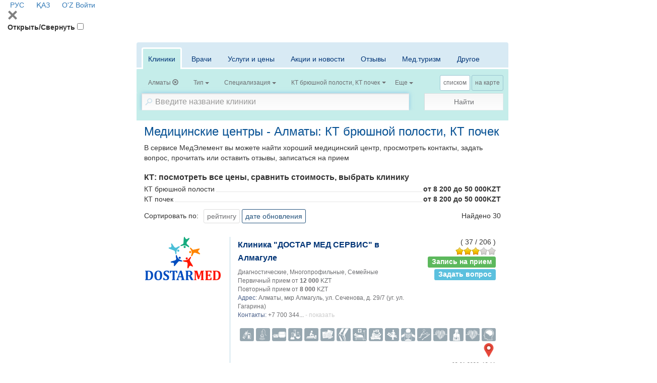

--- FILE ---
content_type: text/html; charset=utf-8
request_url: https://company.medelement.com/search/filter/location-21332-equipments-9003-9004-searched-data-clinics
body_size: 28645
content:
<!DOCTYPE html>
<html lang="ru">
<head>
    <meta charset="UTF-8">

    <meta http-equiv="X-UA-Compatible" content="IE=edge">
    <meta name="viewport" content="width=device-width, initial-scale=1">

    <meta name='yandex-verification' content='5c4d7cbbe14480c1' />
    <meta name="google-site-verification" content="KUpFg0I5A_I7MmYaQy6xuMdRaoOuuqtqWLcezzz1ql8" />
    <meta name='wmail-verification' content='4cb622e1e72e6a7893c76bc73dcc17ae' />
    <meta name="msvalidate.01" content="31D65A05087045F06B2EF2839176AFD6" />

    <meta name="theme-color" content="#d8eaf4">

    
                        <meta name="robots" content="index,follow" />
            
    <title>Медицинские центры - Алматы: КТ брюшной полости, КТ почек (30)</title>
    <link rel="shortcut icon" href="/favicon.ico" type="image/x-icon"/>
    <link rel="manifest" href="/manifest.json">

        <link rel="prev" href="https://company.medelement.com/">

    <link rel="next" href="https://company.medelement.com/search?location=21332&equipments%5B0%5D=9003&equipments%5B1%5D=9004&searched-data=clinics&skip=10">

    
        <meta name="description" content="Медицинские центры - Алматы: КТ брюшной полости, КТ почек (30). Просмотреть контакты, отзывы, записаться на прием" />


    <link rel="stylesheet" href="https://company.medelement.com/public/search-page/style.min.css"  /><link rel="stylesheet" href="https://files.medelement.com//static/js/adve/css/style.min.css"  /><link rel="stylesheet" href="https://files.medelement.com//static/js/main-nav/style.min.css"  /><link rel="stylesheet" href="https://files.medelement.com//static/js/search-page/filter-sticky/style.min.css"  /><link rel="stylesheet" href="https://files.medelement.com//static/js/search-page/tabs-scroll-and-discoloration/style.min.css"  /><link rel="stylesheet" href="https://netdna.bootstrapcdn.com/font-awesome/4.0.3/css/font-awesome.min.css"  /><link rel="stylesheet" href="https://files.medelement.com/static/css/project-medelement/bg.min.css"  /><link rel="stylesheet" href="https://files.medelement.com/static/css/project-medelement/footer.min.css"  /><link rel="stylesheet" href="https://files.medelement.com/static/css/project-medelement/login-logout.min.css"  />
    <!--[if IE]>
    <script src="http://html5shiv.googlecode.com/svn/trunk/html5.js"></script><![endif]-->

        
            <script>
    (function(i,s,o,g,r,a,m){i['GoogleAnalyticsObject']=r;i[r]=i[r]||function(){
            (i[r].q=i[r].q||[]).push(arguments)},i[r].l=1*new Date();a=s.createElement(o),
        m=s.getElementsByTagName(o)[0];a.async=1;a.src=g;m.parentNode.insertBefore(a,m)
    })(window,document,'script','//www.google-analytics.com/analytics.js','ga');

    ga('create', 'UA-36289644-12', 'auto');
    ga('send', 'pageview');
</script>        <!-- Global site tag (gtag.js) - Google Analytics -->
<script async src="https://www.googletagmanager.com/gtag/js?id=G-DN7Q6742J8"></script>
<script>
    window.dataLayer = window.dataLayer || [];
    function gtag(){dataLayer.push(arguments);}
    gtag('js', new Date());
    gtag('config', 'G-DN7Q6742J8');
</script>
        <!--    TDS-->
        <script>window.yaContextCb = window.yaContextCb || []</script>
        <script src="https://yandex.ru/ads/system/context.js" async></script>
    
</head>
<body class="page-search">

    <!-- Yandex.Metrika counter -->
<script type="text/javascript">
    (function (d, w, c) {
        (w[c] = w[c] || []).push(function() {
            try {
                w.yaCounter33848334 = new Ya.Metrika({
                    id:33848334,
                    clickmap:true,
                    trackLinks:true,
                    accurateTrackBounce:true
                });
            } catch(e) { }
        });

        var n = d.getElementsByTagName("script")[0],
            s = d.createElement("script"),
            f = function () { n.parentNode.insertBefore(s, n); };
        s.type = "text/javascript";
        s.async = true;
        s.src = "https://mc.yandex.ru/metrika/watch.js";

        if (w.opera == "[object Opera]") {
            d.addEventListener("DOMContentLoaded", f, false);
        } else { f(); }
    })(document, window, "yandex_metrika_callbacks");
</script>

<noindex>
    <noscript><div><img src="https://mc.yandex.ru/watch/33848334" style="position:absolute; left:-9999px;" alt="" /></div></noscript>
    <!-- /Yandex.Metrika counter -->
</noindex>    <!-- Yandex.Metrika counter -->
<script type="text/javascript">
    (function (d, w, c) {
        (w[c] = w[c] || []).push(function() {
            try {
                w.yaCounter36768555 = new Ya.Metrika({
                    id:36768555,
                    clickmap:true,
                    trackLinks:true,
                    accurateTrackBounce:true
                });
            } catch(e) { }
        });

        var n = d.getElementsByTagName("script")[0],
            s = d.createElement("script"),
            f = function () { n.parentNode.insertBefore(s, n); };
        s.type = "text/javascript";
        s.async = true;
        s.src = "https://mc.yandex.ru/metrika/watch.js";

        if (w.opera == "[object Opera]") {
            d.addEventListener("DOMContentLoaded", f, false);
        } else { f(); }
    })(document, window, "yandex_metrika_callbacks");
</script>
<noscript><div><img src="https://mc.yandex.ru/watch/36768555" style="position:absolute; left:-9999px;" alt="" /></div></noscript>
<!-- /Yandex.Metrika counter -->
    <header id="header-second">
            <div class="signin">
                                        <a href="/" hreflang="ru"
                   class="header__multilang languages-item--active">
                    <img width="16" height="11" class="header__img" src="https://files.medelement.com/images/project-medelement/flag-ru.svg"/>

                    РУС                </a>
                            <a href="/kk" hreflang="kk"
                   class="header__multilang ">
                    <img width="16" height="11" class="header__img" src="https://files.medelement.com/images/project-medelement/flag-kz.svg"/>

                    ҚАЗ                </a>
                            <a href="/uz" hreflang="uz"
                   class="header__multilang ">
                    <img width="16" height="11" class="header__img" src="https://files.medelement.com/images/project-medelement/flag-oz.svg"/>

                    O'Z                </a>
                        
            <a href="https://login.medelement.com/?url=https%253A%252F%252Fcompany.medelement.com%252Fsearch%252Ffilter%252Flocation-21332-equipments-9003-9004-searched-data-clinics"
           class="icon-lock"
           title="Авторизация MedElement">
            Войти        </a>
    </div>
    
    <nav class="main-nav">
        <div class="container-fluid">
            <div class="main-nav-header">
                <svg class="js-btn-menu-close main-nav-btn-menu-close svg-icon svg-icon-close" width="20px"
                     height="20px" version="1.1" viewBox="0 0 24 24"
                     xml:space="preserve" xmlns="http://www.w3.org/2000/svg" xmlns:xlink="http://www.w3.org/1999/xlink">
                    <path fill="grey"
                          d="M22.245,4.015c0.313,0.313,0.313,0.826,0,1.139l-6.276,6.27c-0.313,0.312-0.313,0.826,0,1.14l6.273,6.272  c0.313,0.313,0.313,0.826,0,1.14l-2.285,2.277c-0.314,0.312-0.828,0.312-1.142,0l-6.271-6.271c-0.313-0.313-0.828-0.313-1.141,0  l-6.276,6.267c-0.313,0.313-0.828,0.313-1.141,0l-2.282-2.28c-0.313-0.313-0.313-0.826,0-1.14l6.278-6.269  c0.313-0.312,0.313-0.826,0-1.14L1.709,5.147c-0.314-0.313-0.314-0.827,0-1.14l2.284-2.278C4.308,1.417,4.821,1.417,5.135,1.73  L11.405,8c0.314,0.314,0.828,0.314,1.141,0.001l6.276-6.267c0.312-0.312,0.826-0.312,1.141,0L22.245,4.015z"/>
                </svg>
            </div>

            <label for="btn-menu" class="main-nav-btn-menu__title">Открыть/Свернуть</label>
            <input id="btn-menu" class="main-nav-btn-menu" type="checkbox">

            
<ul class="main-menu main-menu--desktop" hidden>
            <li class="main-menu-item">
            <input id="navbar-nav-item-1" class="main-menu-item__state" type="radio"
                   name="navbar-nav-item-trigger">
            <label for="navbar-nav-item-1" class="main-menu-item__title">
                О проекте                <span class="caret"></span>
            </label>

            <ul class="sub-menu">
                <li class="sub-menu-item">
                    <a class="sub-menu-item__link" href="https://medelement.com/page/o_proekte_medelement">Что такое MedElement</a>
                </li>
                <li class="sub-menu-item">
                    <a class="sub-menu-item__link" href="https://medelement.com/news">Новости</a>
                </li>
                <li class="sub-menu-item">
                    <a class="sub-menu-item__link" href="https://medelement.com/page/komanda">Наша команда</a>
                </li>
                <li class="sub-menu-item">
                    <a class="sub-menu-item__link" href="https://medelement.com/page/partnerskaya_programma">Партнерская программа</a>
                </li>
                <li class="sub-menu-item">
                    <a class="sub-menu-item__link" href="https://medelement.com/page/prinyat_uchastie">Принять участие, помочь проекту</a>
                </li>
                <li class="sub-menu-item">
                    <a class="sub-menu-item__link"
                       href="https://medelement.com/page/reklama_na_medelement">Рекламодателям</a>
                </li>
                <li class="sub-menu-item">
                    <a class="sub-menu-item__link" href="https://medelement.com/page/kontakty">Контакты</a>
                </li>
            </ul>
        </li>

        <li class="main-menu-item">
            <input id="navbar-nav-item-2" class="main-menu-item__state" type="radio"
                   name="navbar-nav-item-trigger">
            <label for="navbar-nav-item-2" class="main-menu-item__title round-right">
                Электронная клиника                <span class="caret"></span>
            </label>

            <ul class="sub-menu">
                <li class="sub-menu-item">
                    <a class="sub-menu-item__link" href="https://medelement.com/page/avtomatizatsiya_kliniki">Автоматизация клиник</a>
                </li>
                <li class="sub-menu-item">
                    <a class="sub-menu-item__link"
                       href="https://medelement.com/page/avtomatizaciya_klinikaeco_reproduktcia">Автоматизация клиник ВРТ</a>
                </li>
                <li class="sub-menu-item">
                    <a class="sub-menu-item__link"
                       href="https://medelement.com/page/avtomatizatsiya_stomatologii">Автоматизация стоматологий</a>
                </li>
                <li class="sub-menu-item">
                    <a class="sub-menu-item__link" href="https://medelement.com/page/dlya_chastnoy_praktiki">Для частной практики</a>
                </li>
                <li class="sub-menu-item">
                    <a class="sub-menu-item__link" href="https://medelement.com/page/avtomatizatsiya_apteki">Автоматизация аптек</a>
                </li>
                <li class="sub-menu-item">
                    <a class="sub-menu-item__link"
                       href="https://medelement.com/page/avtomatizatsiya_bloka_pitaniya">Автоматизация блока питания</a>
                </li>
                <li class="sub-menu-item">
                    <a class="sub-menu-item__link" href="https://doctor3.medelement.com/">Войти</a>
                </li>
            </ul>
        </li>
        <li class="main-menu-item main-menu-item--logo hidden-xs logo">
        
    <a href="https://company.medelement.com/" title="MedElement" target="_self">
        <img class="img-responsive center-block" src="/images/logo.png" alt="MedElement"/>
    </a>

    </li>
            <li class="main-menu-item">
            <input id="navbar-nav-item-3" class="main-menu-item__state" type="radio"
                   name="navbar-nav-item-trigger">
            <label for="navbar-nav-item-3" class="main-menu-item__title round-left">
                Для пациентов                <span class="caret"></span>
            </label>

            <ul class="sub-menu sub-menu--right">
                <li class="sub-menu-item">
                    <a class="sub-menu-item__link" href="https://company.medelement.com/search/filter/врачи-и-клиники-в-казахстане-алматы-астане-шымкенте">Поиск врача и клиники (Казахстан)</a>
                </li>
                <li class="sub-menu-item">
                    <a class="sub-menu-item__link" href="https://company.medelement.com/search/filter/медицинские-центры-россия">Поиск врача и клиники (Россия)</a>
                </li>
                <li class="sub-menu-item">
                    <a class="sub-menu-item__link" href="https://company.medelement.com/search/filter/медицинские-центры-узбекистана">Поиск врача и клиники (Узбекистан)</a>
                </li>
                <li class="sub-menu-item">
                    <a class="sub-menu-item__link" href="https://company.medelement.com/search/filter/медицинские-центры-беларусь">Поиск врача и клиники (Беларусь)</a>
                </li>
                <li class="sub-menu-item">
                    <a class="sub-menu-item__link"
                       href="https://company.medelement.com/search/filter/zapis_na_priem_k_vrachu">Запись на прием онлайн</a>
                </li>
                <li class="sub-menu-item">
                    <a class="sub-menu-item__link"
                       href="https://company.medelement.com/search/filter/med_otzyvy_kazakhstan">Отзывы пациентов</a>
                </li>
                <li class="sub-menu-item">
                    <a class="sub-menu-item__link"
                       href="https://medelement.com/page/elektronnyiy_kabinet_patsienta">Электронный кабинет пациента</a>
                </li>
                <li class="sub-menu-item">
                    <a class="sub-menu-item__link"
                       href="https://medelement.com/page/elektronnyiy_kabinet_patsienta_polzovatelskoe_soglashenie">Пользовательское соглашение</a>
                </li>
                <li class="sub-menu-item">
                    <a class="sub-menu-item__link"
                       href="https://medelement.com/page/informaciya_dlya_pacientov">Полезная информация</a>
                </li>
            </ul>
        </li>
        <li class="main-menu-item">
            <input id="navbar-nav-item-4" class="main-menu-item__state" type="radio"
                   name="navbar-nav-item-trigger">
            <label for="navbar-nav-item-4" class="main-menu-item__title">
                Справочники                <span class="caret"></span>
            </label>

            <ul class="sub-menu sub-menu--right">
                <li class="sub-menu-item">
                    <a class="sub-menu-item__link"
                       href="https://diseases.medelement.com/?searched_data=diseases">Клинические протоколы (Казахстан)</a>
                </li>

                <li class="sub-menu-item">
                    <a class="sub-menu-item__link"
                       href="https://diseases.medelement.com/?searched_data=diseases&diseases_filter_type=list&diseases_content_type=270857091501043305">Клинические рекомендации (Россия)</a>
                </li>

                <li class="sub-menu-item">
                    <a class="sub-menu-item__link"
                       href="https://diseases.medelement.com/?searched_data=diseases&diseases_filter_type=list&diseases_content_type=516689071567739065">Клинические протоколы (Беларусь)</a>
                </li>

                <li class="sub-menu-item">
                    <a class="sub-menu-item__link"
                       href="https://diseases.medelement.com/?searched_data=diseases&q=&mq=&tq=&diseases_filter_type=list&diseases_content_type=2&section_medicine=0&category_mkb=0&parent_category_mkb=0">Заболевания: обзорные статьи</a>
                </li>

                <li class="sub-menu-item">
                    <a class="sub-menu-item__link" href="https://company.medelement.com/search/filter/врачи-и-клиники-в-казахстане-алматы-астане-шымкенте">Врачи и клиники (Казахстан)</a>
                </li>

                <li class="sub-menu-item">
                    <a class="sub-menu-item__link" href="https://company.medelement.com/search/filter/медицинские-центры-россия">Врачи и клиники (Россия)</a>
                </li>

                <li class="sub-menu-item">
                    <a class="sub-menu-item__link" href="https://drugs.medelement.com/">Медикаменты</a>
                </li>

                <li class="sub-menu-item">
                    <a class="sub-menu-item__link" href="https://lab.medelement.com/">Лабораторные показатели</a>
                </li>

                <li class="sub-menu-item">
                    <a class="sub-menu-item__link" href="https://medelement.com/page/mobilnyie_prilozheniya">Мобильные приложения</a>
                </li>

                <li class="sub-menu-item">
                    <a class="sub-menu-item__link"
                       href="https://diseases.medelement.com/?searched_data=materials&q=&mq=&tq=&materials_filter_type=materials_category&materials_category=792680731504712976&parent_materials_category=">
                        Обзоры медицинской периодики                    </a>
                </li>

                <li class="sub-menu-item">
                    <a class="sub-menu-item__link"
                       href="https://medelement.com/page/opisanie_spravochnoy_sistemyi">Описание справочной системы</a>
                </li>
            </ul>
        </li>

                                                        <li class="main-menu-item main-menu-item__title hidden-lg hidden-md hidden-sm">
                        <a href="/" hreflang="ru"
                           class="sub-menu-item__link">
                            <img width="22" height="16" class="header__img" src="https://files.medelement.com/images/project-medelement/flag-ru.svg"/>

                            РУС                        </a>
                    </li>
                                    <li class="main-menu-item main-menu-item__title hidden-lg hidden-md hidden-sm">
                        <a href="/kk" hreflang="kk"
                           class="sub-menu-item__link">
                            <img width="22" height="16" class="header__img" src="https://files.medelement.com/images/project-medelement/flag-kz.svg"/>

                            ҚАЗ                        </a>
                    </li>
                                    <li class="main-menu-item main-menu-item__title hidden-lg hidden-md hidden-sm">
                        <a href="/uz" hreflang="uz"
                           class="sub-menu-item__link">
                            <img width="22" height="16" class="header__img" src="https://files.medelement.com/images/project-medelement/flag-oz.svg"/>

                            O'Z                        </a>
                    </li>
                                        </ul>

            <div class="hidden-sm hidden-md hidden-lg logo">
                <a href="https://company.medelement.com/" title="MedElement" target="_self">
                    <img class="img-responsive center-block" src="/images/logo.png"
                         alt="MedElement">
                </a>
            </div>
        </div>
    </nav>

</header>
    <section id="layout-content">
        <div class="container filter-container">

                            <div class="page-header text-center headline  hidden ">
    </div>            
            
<div style="padding-bottom: 15px">
    <!--Тип баннера: [company.medelement.com] Desktop 728x90_C-->
<div id="adfox_1645603625449201"></div>
<script>
    window.yaContextCb.push(()=>{
        Ya.adfoxCode.createAdaptive({
            ownerId: 375321,
            containerId: 'adfox_1645603625449201',
            params: {
                p1: 'csnxb',
                p2: 'hncr'
            }
        }, ['desktop', 'tablet'], {
            tabletWidth: 830,
            phoneWidth: 480,
            isAutoReloads: false
        })
    })
</script>

<!--Тип баннера: [company.medelement.com] Mobile 320x100_C-->
<div id="adfox_164560364164457141"></div>
<script>
    window.yaContextCb.push(()=>{
        Ya.adfoxCode.createAdaptive({
            ownerId: 375321,
            containerId: 'adfox_164560364164457141',
            params: {
                p1: 'csnyc',
                p2: 'hndg'
            }
        }, ['phone'], {
            tabletWidth: 830,
            phoneWidth: 480,
            isAutoReloads: false
        })
    })
</script></div>
            
<div class="filter">
    <form class="js-filter-form filter-form" action="https://company.medelement.com/search" method="get" autocomplete="off">
        <input name="action" type="hidden"
               value=""/>

        <input name="searched-data" type="hidden" value=""/>

        <input type="hidden" name="sort_by[alphabet]"
               value=""/>
        <input type="hidden" name="sort_by[rating]"
               value=""/>
        <input type="hidden" name="sort_by[newest]"
               value=""/>
        <input type="hidden" name="sort_by[price_first]"
               value=""/>

        <input type="hidden" name="sort_equipment_service_companies_by[price_asc]"
               value=""/>
        <input type="hidden" name="sort_equipment_service_companies_by[price_desc]"
               value=""/>

        <div class="filter__container-tabs">
            <div class="js-discoloration-left filter__tabs-discoloration filter__tabs-discoloration--left is-hidden"></div>
            <div class="js-discoloration-right filter__tabs-discoloration filter__tabs-discoloration--right"></div>
            <div class="filter__tabs-wrapper-scroll">
                <ul class="nav nav-tabs filter__tabs">
                    <li class="active filter__tab">
                        <a href="#clinics" class="filter__tab-link" data-toggle="tab"
                           data-searched-data="clinics">Клиники</a>
                    </li>

                    <li class=" filter__tab">
                        <a href="#doctors" class="filter__tab-link" data-toggle="tab"
                           data-searched-data="doctors">Врачи</a>
                    </li>

                    <li class=" filter__tab">
                        <a href="#equipments" class="filter__tab-link" data-toggle="tab"
                           data-searched-data="equipments">Услуги и цены</a>
                    </li>

                    <li class=" filter__tab">
                        <a href="#news" class="filter__tab-link" data-toggle="tab"
                           data-searched-data="news">Акции и новости</a>
                    </li>

                    <li class=" filter__tab">
                        <a href="#comments" class="filter__tab-link" data-toggle="tab"
                           data-searched-data="comments">Отзывы</a>
                    </li>

                    <li class=" filter__tab">
                        <a href="#medTourism" class="filter__tab-link" data-toggle="tab"
                           data-searched-data="medTourism">Мед.туризм</a>
                    </li>

                    <li class=" filter__tab">
                        <a href="#other" class="filter__tab-link" data-toggle="tab"
                           data-searched-data="other">Другое</a>
                    </li>
                </ul>
            </div>

            <div class="tab-content filter__tab-content">
                <div id="clinics" class="tab-pane active in fade"
                     role="tabpanel">
                    <div class="btn-group filter__filter-element btn-filter-location"
     data-send-ga-event=""
     data-ga-event-category="Filters"
     data-ga-event-action="Город"
     data-ga-event-label="">
    <input class="filter__location" type="hidden" name="location"
           value="21332"/>
    <button type="button" class="btn btn-default" title="Город" data-title="Город">
        <span class="filter__selected-text filter__location__title">Алматы</span>

        <b class="caret filter__location__caret hide"></b>
                            <span
                                class="glyphicon glyphicon-remove-circle filter__location__clear "></span>
    </button>
</div>
<div class="filter__filter-element"
     data-send-ga-event=""
     data-ga-event-category="Filters"
     data-ga-event-action="Тип"
     data-ga-event-label="">
    <select id="filter__type_clinic" size="2" name="type_of_ownership"
            data-title="Тип">
        <option value="1"
            >
            Государственные организации        </option>
        <option value="0"
            >
            Частные медицинские центры        </option>
    </select>
</div>

<div class="filter__filter-element btn-filter-specialization"
     data-send-ga-event=""
     data-ga-event-category="Filters"
     data-ga-event-action="Специализация"
     data-ga-event-label="">
    <select id="filter__specialization" size="2" name="specialization"
            data-title="Специализация">
                    <option
                    value="55521371031480"
                >Многопрофильные</option>
                    <option
                    value="253462401528882831"
                >Диагностические</option>
                    <option
                    value="737423971553758247"
                >Семейные</option>
                    <option
                    value="74171375268097"
                >Стоматологические</option>
                    <option
                    value="646042611426655556"
                >Мужское и женское здоровье</option>
                    <option
                    value="137685661426655615"
                >Педиатрические</option>
                    <option
                    value="945344251450849273"
                >Родильные дома</option>
                    <option
                    value="998675881426655534"
                >ЛОР-клиники</option>
                    <option
                    value="59641371120317"
                >Офтальмологические</option>
                    <option
                    value="433245651461728650"
                >Кардиологические</option>
                    <option
                    value="364012711520402828"
                >Хирургия</option>
                    <option
                    value="82161371119177"
                >Эстетическая медицина</option>
                    <option
                    value="71381371119098"
                >Лечение зависимости</option>
                    <option
                    value="181371697818"
                >Реабилитационные</option>
                    <option
                    value="59720231551250817"
                >Травматология, ортопедия</option>
                    <option
                    value="913092101438854627"
                >Мануальная терапия / Остеопатия</option>
                    <option
                    value="775912111438841204"
                >Альтернативная медицина</option>
                    <option
                    value="175217741425441687"
                >Другая специализация</option>
                    <option
                    value="261518771497859655"
                >Районные, сельские мед.учреждения</option>
            </select>
</div>

<div class="filter__filter-element btn-filter-equipments"
     data-send-ga-event=""
     data-ga-event-category="Filters"
     data-ga-event-action="Нужные услуги"
     data-ga-event-label="">
    <select class="filter__equipments" multiple="multiple" name="equipments[]"
            data-title="Нужные услуги">
                    <option
        value="6"
    >Вакцинация</option>

            
                    <option
        value="27"
    >Допплерография/УЗДГ</option>

                                                <option
        value="27004"
    >Допплерография/УЗДГ при беременности</option>
                                    <option
        value="27002"
    >Допплерография/УЗДГ сосудов верхних конечностей</option>
                                    <option
        value="27001"
    >Допплерография/УЗДГ сосудов головного мозга</option>
                                    <option
        value="27003"
    >Допплерография/УЗДГ сосудов нижних конечностей</option>
                            
                    <option
        value="9"
    >КТ</option>

                                                <option
        value="9003"
    selected>КТ брюшной полости</option>
                                    <option
        value="9001"
    >КТ головного мозга</option>
                                    <option
        value="9002"
    >КТ грудной клетки</option>
                                    <option
        value="9005"
    >КТ малого таза</option>
                                    <option
        value="9009"
    >КТ мягких тканей конечностей</option>
                                    <option
        value="9007"
    >КТ отдела позвоночника (шейный, грудной, поясничный)</option>
                                    <option
        value="9006"
    >КТ позвоночника</option>
                                    <option
        value="9004"
    selected>КТ почек</option>
                                    <option
        value="9010"
    >КТ стопы, кисти</option>
                                    <option
        value="9008"
    >КТ суставов</option>
                            
                    <option
        value="30"
    >Колоноскопия</option>

            
                    <option
        value="7"
    >Лаборатория / анализы</option>

            
                    <option
        value="2"
    >МРТ</option>

                                                <option
        value="2005"
    >МРТ брюшной полости</option>
                                    <option
        value="2001"
    >МРТ головного мозга</option>
                                    <option
        value="2002"
    >МРТ грудной клетки</option>
                                    <option
        value="2006"
    >МРТ малого таза</option>
                                    <option
        value="2003"
    >МРТ молочных желез</option>
                                    <option
        value="2010"
    >МРТ мягких тканей конечностей</option>
                                    <option
        value="2008"
    >МРТ отдела позвоночника (шейный, грудной, поясничный)</option>
                                    <option
        value="2007"
    >МРТ позвоночника</option>
                                    <option
        value="2004"
    >МРТ сердца</option>
                                    <option
        value="2009"
    >МРТ суставов</option>
                            
                    <option
        value="32"
    >Маммография</option>

            
                    <option
        value="8"
    >Массаж</option>

            
                    <option
        value="11"
    >Профосмотр / выдача справок</option>

            
                    <option
        value="33"
    >Процедурный кабинет</option>

            
                    <option
        value="3"
    >Рентген</option>

            
                    <option
        value="28"
    >Спирография</option>

            
                    <option
        value="12"
    >Стационар</option>

            
                    <option
        value="22"
    >Стационар дневной</option>

            
                    <option
        value="19"
    >Стоматология - брекет-системы</option>

                                                <option
        value="19002"
    >Установка керамических брекетов, 1 челюсть</option>
                                    <option
        value="19001"
    >Установка металлических брекетов, 1 челюсть</option>
                                    <option
        value="19003"
    >Установка сапфировых брекетов, 1 челюсть</option>
                            
                    <option
        value="18"
    >Стоматология - имплантация</option>

                                                <option
        value="18005"
    >Имплантация зубов, 1 имплант</option>
                                    <option
        value="18003"
    >Имплантация зубов, 1 имплант Германия</option>
                                    <option
        value="18002"
    >Имплантация зубов, 1 имплант Израиль</option>
                                    <option
        value="18001"
    >Имплантация зубов, 1 имплант Корея</option>
                                    <option
        value="18004"
    >Имплантация зубов, 1 имплант США</option>
                                    <option
        value="18006"
    >Коронка на имплант зуба, металлокерамика</option>
                                    <option
        value="18007"
    >Коронка на имплант зуба, цирконий</option>
                            
                    <option
        value="17"
    >Стоматология - протезирование</option>

                                                <option
        value="17005"
    >Установка виниров, 1 зуб</option>
                                    <option
        value="17003"
    >Установка коронки на зуб, металл</option>
                                    <option
        value="17001"
    >Установка коронки на зуб, металлокерамика</option>
                                    <option
        value="17004"
    >Установка коронки на зуб, пластик</option>
                                    <option
        value="17002"
    >Установка коронки на зуб, цирконий</option>
                            
                    <option
        value="21"
    >Стоматология - рентген</option>

                                                <option
        value="21003"
    >3D-рентген зубов (КТ)</option>
                                    <option
        value="21002"
    >Рентген зубов панорамный снимок</option>
                                    <option
        value="21001"
    >Рентген зубов прицельный снимок</option>
                            
                    <option
        value="20"
    >Стоматология - хирургия</option>

                                                <option
        value="20001"
    >Удаление зуба простое</option>
                                    <option
        value="20002"
    >Удаление зуба сложное</option>
                            
                    <option
        value="31"
    >Стоматология - эстетическая</option>

                                                <option
        value="31002"
    >Отбеливание зубов</option>
                                    <option
        value="31001"
    >Профессиональная чистка зубов</option>
                            
                    <option
        value="4"
    >УЗИ</option>

                                                <option
        value="4002"
    >УЗИ легких (плевральной полости)</option>
                                    <option
        value="4001"
    >УЗИ лимфоузлов</option>
                                    <option
        value="4003"
    >УЗИ молочных желез</option>
                                    <option
        value="4006"
    >УЗИ мочевого пузыря</option>
                                    <option
        value="4004"
    >УЗИ органов брюшной полости</option>
                                    <option
        value="4007"
    >УЗИ органов малого таза</option>
                                    <option
        value="4005"
    >УЗИ почек</option>
                                    <option
        value="4008"
    >УЗИ предстательной железы</option>
                                    <option
        value="4010"
    >УЗИ скрининг при беременности</option>
                                    <option
        value="4009"
    >УЗИ суставов</option>
                                    <option
        value="4011"
    >УЗИ щитовидной железы</option>
                            
                    <option
        value="13"
    >Физиотерапия</option>

            
                    <option
        value="14"
    >Флюорография</option>

            
                    <option
        value="10"
    >Хирургические операции</option>

            
                    <option
        value="26"
    >Холтер ЭКГ</option>

            
                    <option
        value="15"
    >ЭКГ</option>

            
                    <option
        value="25"
    >ЭЭГ</option>

            
                    <option
        value="29"
    >Эндоскопия (ЛОР)</option>

            
                    <option
        value="16"
    >Эндоскопия (ФГДС)</option>

            
                    <option
        value="23"
    >ЭхоКГ (УЗИ сердца)</option>

                                                <option
        value="23001"
    >УЗИ сердца</option>
                                    <option
        value="23002"
    >УЗИ сердца детям</option>
                            
                    <option
        value="24"
    >ЭхоЭГ (УЗИ мозга)</option>

                                                <option
        value="24002"
    >Нейросонография</option>
                                    <option
        value="24001"
    >УЗИ головного мозга</option>
                            
            </select>
</div>

<div class="filter__filter-element"
     data-send-ga-event=""
     data-ga-event-category="Filters"
     data-ga-event-action="Еще"
     data-ga-event-label="">
    <select id="filter__more" multiple="multiple" name="more[]" data-title="Еще">
        <option value="gov_order" >ГОБМП</option>
        <option value="online_entry" >Запись онлайн</option>
        <option value="issues" >Задать вопрос</option>
        <option value="24hours" >Круглосуточно</option>
    </select>
</div>                </div>

                <div id="equipments" class="tab-pane  fade"
                     role="tabpanel">
                    <div class="btn-group filter__filter-element btn-filter-location"
     data-send-ga-event=""
     data-ga-event-category="Filters"
     data-ga-event-action="Город"
     data-ga-event-label="">
    <input class="filter__location" type="hidden" name="location"
           value="21332"/>
    <button type="button" class="btn btn-default" title="Город" data-title="Город">
        <span class="filter__selected-text filter__location__title">Алматы</span>

        <b class="caret filter__location__caret hide"></b>
                            <span
                                class="glyphicon glyphicon-remove-circle filter__location__clear "></span>
    </button>
</div>
<div class="filter__filter-element btn-filter-equipments"
     data-send-ga-event=""
     data-ga-event-category="Filters"
     data-ga-event-action="Нужные услуги"
     data-ga-event-label="">
    <select class="filter__equipments" multiple="multiple" name="equipments[]"
            data-title="Нужные услуги">
                    <option
        value="6"
    >Вакцинация</option>

            
                    <option
        value="27"
    >Допплерография/УЗДГ</option>

                                                <option
        value="27004"
    >Допплерография/УЗДГ при беременности</option>
                                    <option
        value="27002"
    >Допплерография/УЗДГ сосудов верхних конечностей</option>
                                    <option
        value="27001"
    >Допплерография/УЗДГ сосудов головного мозга</option>
                                    <option
        value="27003"
    >Допплерография/УЗДГ сосудов нижних конечностей</option>
                            
                    <option
        value="9"
    >КТ</option>

                                                <option
        value="9003"
    selected>КТ брюшной полости</option>
                                    <option
        value="9001"
    >КТ головного мозга</option>
                                    <option
        value="9002"
    >КТ грудной клетки</option>
                                    <option
        value="9005"
    >КТ малого таза</option>
                                    <option
        value="9009"
    >КТ мягких тканей конечностей</option>
                                    <option
        value="9007"
    >КТ отдела позвоночника (шейный, грудной, поясничный)</option>
                                    <option
        value="9006"
    >КТ позвоночника</option>
                                    <option
        value="9004"
    selected>КТ почек</option>
                                    <option
        value="9010"
    >КТ стопы, кисти</option>
                                    <option
        value="9008"
    >КТ суставов</option>
                            
                    <option
        value="30"
    >Колоноскопия</option>

            
                    <option
        value="7"
    >Лаборатория / анализы</option>

            
                    <option
        value="2"
    >МРТ</option>

                                                <option
        value="2005"
    >МРТ брюшной полости</option>
                                    <option
        value="2001"
    >МРТ головного мозга</option>
                                    <option
        value="2002"
    >МРТ грудной клетки</option>
                                    <option
        value="2006"
    >МРТ малого таза</option>
                                    <option
        value="2003"
    >МРТ молочных желез</option>
                                    <option
        value="2010"
    >МРТ мягких тканей конечностей</option>
                                    <option
        value="2008"
    >МРТ отдела позвоночника (шейный, грудной, поясничный)</option>
                                    <option
        value="2007"
    >МРТ позвоночника</option>
                                    <option
        value="2004"
    >МРТ сердца</option>
                                    <option
        value="2009"
    >МРТ суставов</option>
                            
                    <option
        value="32"
    >Маммография</option>

            
                    <option
        value="8"
    >Массаж</option>

            
                    <option
        value="11"
    >Профосмотр / выдача справок</option>

            
                    <option
        value="33"
    >Процедурный кабинет</option>

            
                    <option
        value="3"
    >Рентген</option>

            
                    <option
        value="28"
    >Спирография</option>

            
                    <option
        value="12"
    >Стационар</option>

            
                    <option
        value="22"
    >Стационар дневной</option>

            
                    <option
        value="19"
    >Стоматология - брекет-системы</option>

                                                <option
        value="19002"
    >Установка керамических брекетов, 1 челюсть</option>
                                    <option
        value="19001"
    >Установка металлических брекетов, 1 челюсть</option>
                                    <option
        value="19003"
    >Установка сапфировых брекетов, 1 челюсть</option>
                            
                    <option
        value="18"
    >Стоматология - имплантация</option>

                                                <option
        value="18005"
    >Имплантация зубов, 1 имплант</option>
                                    <option
        value="18003"
    >Имплантация зубов, 1 имплант Германия</option>
                                    <option
        value="18002"
    >Имплантация зубов, 1 имплант Израиль</option>
                                    <option
        value="18001"
    >Имплантация зубов, 1 имплант Корея</option>
                                    <option
        value="18004"
    >Имплантация зубов, 1 имплант США</option>
                                    <option
        value="18006"
    >Коронка на имплант зуба, металлокерамика</option>
                                    <option
        value="18007"
    >Коронка на имплант зуба, цирконий</option>
                            
                    <option
        value="17"
    >Стоматология - протезирование</option>

                                                <option
        value="17005"
    >Установка виниров, 1 зуб</option>
                                    <option
        value="17003"
    >Установка коронки на зуб, металл</option>
                                    <option
        value="17001"
    >Установка коронки на зуб, металлокерамика</option>
                                    <option
        value="17004"
    >Установка коронки на зуб, пластик</option>
                                    <option
        value="17002"
    >Установка коронки на зуб, цирконий</option>
                            
                    <option
        value="21"
    >Стоматология - рентген</option>

                                                <option
        value="21003"
    >3D-рентген зубов (КТ)</option>
                                    <option
        value="21002"
    >Рентген зубов панорамный снимок</option>
                                    <option
        value="21001"
    >Рентген зубов прицельный снимок</option>
                            
                    <option
        value="20"
    >Стоматология - хирургия</option>

                                                <option
        value="20001"
    >Удаление зуба простое</option>
                                    <option
        value="20002"
    >Удаление зуба сложное</option>
                            
                    <option
        value="31"
    >Стоматология - эстетическая</option>

                                                <option
        value="31002"
    >Отбеливание зубов</option>
                                    <option
        value="31001"
    >Профессиональная чистка зубов</option>
                            
                    <option
        value="4"
    >УЗИ</option>

                                                <option
        value="4002"
    >УЗИ легких (плевральной полости)</option>
                                    <option
        value="4001"
    >УЗИ лимфоузлов</option>
                                    <option
        value="4003"
    >УЗИ молочных желез</option>
                                    <option
        value="4006"
    >УЗИ мочевого пузыря</option>
                                    <option
        value="4004"
    >УЗИ органов брюшной полости</option>
                                    <option
        value="4007"
    >УЗИ органов малого таза</option>
                                    <option
        value="4005"
    >УЗИ почек</option>
                                    <option
        value="4008"
    >УЗИ предстательной железы</option>
                                    <option
        value="4010"
    >УЗИ скрининг при беременности</option>
                                    <option
        value="4009"
    >УЗИ суставов</option>
                                    <option
        value="4011"
    >УЗИ щитовидной железы</option>
                            
                    <option
        value="13"
    >Физиотерапия</option>

            
                    <option
        value="14"
    >Флюорография</option>

            
                    <option
        value="10"
    >Хирургические операции</option>

            
                    <option
        value="26"
    >Холтер ЭКГ</option>

            
                    <option
        value="15"
    >ЭКГ</option>

            
                    <option
        value="25"
    >ЭЭГ</option>

            
                    <option
        value="29"
    >Эндоскопия (ЛОР)</option>

            
                    <option
        value="16"
    >Эндоскопия (ФГДС)</option>

            
                    <option
        value="23"
    >ЭхоКГ (УЗИ сердца)</option>

                                                <option
        value="23001"
    >УЗИ сердца</option>
                                    <option
        value="23002"
    >УЗИ сердца детям</option>
                            
                    <option
        value="24"
    >ЭхоЭГ (УЗИ мозга)</option>

                                                <option
        value="24002"
    >Нейросонография</option>
                                    <option
        value="24001"
    >УЗИ головного мозга</option>
                            
            </select>
</div>
                </div>

                <div id="doctors" class="tab-pane  fade"
                     role="tabpanel">
                    <div class="btn-group filter__filter-element btn-filter-location"
     data-send-ga-event=""
     data-ga-event-category="Filters"
     data-ga-event-action="Город"
     data-ga-event-label="">
    <input class="filter__location" type="hidden" name="location"
           value="21332"/>
    <button type="button" class="btn btn-default" title="Город" data-title="Город">
        <span class="filter__selected-text filter__location__title">Алматы</span>

        <b class="caret filter__location__caret hide"></b>
                            <span
                                class="glyphicon glyphicon-remove-circle filter__location__clear "></span>
    </button>
</div>
<div class="filter__filter-element btn-filter-doctor"
     data-send-ga-event=""
     data-ga-event-category="Filters"
     data-ga-event-action="Специальности"
     data-ga-event-label="">
    <select class="filter__doctor" multiple="multiple" name="specialties[]" data-title="Нужный врач">
                    <option
                value="44"
                >Акушер-гинеколог</option>
                    <option
                value="1"
                >Аллерголог</option>
                    <option
                value="113"
                >Ангиолог</option>
                    <option
                value="121"
                >Ангиохирург</option>
                    <option
                value="2"
                >Андролог</option>
                    <option
                value="63"
                >Анестезиолог-реаниматолог</option>
                    <option
                value="97"
                >Апитерапевт</option>
                    <option
                value="96"
                >Аритмолог</option>
                    <option
                value="144"
                >Аудиолог</option>
                    <option
                value="98"
                >Венеролог</option>
                    <option
                value="99"
                >Вертебролог</option>
                    <option
                value="67"
                >Врач / инструктор ЛФК</option>
                    <option
                value="128"
                >Врач ЗОЖ</option>
                    <option
                value="59"
                >Врач КТ</option>
                    <option
                value="58"
                >Врач КТГ</option>
                    <option
                value="60"
                >Врач МРТ</option>
                    <option
                value="43"
                >Врач УЗИ</option>
                    <option
                value="57"
                >Врач ЭКГ</option>
                    <option
                value="81"
                >Врач ЭМГ</option>
                    <option
                value="140"
                >Врач ЭЭГ</option>
                    <option
                value="82"
                >Врач ЭхоКГ</option>
                    <option
                value="85"
                >Врач ЭхоЭГ</option>
                    <option
                value="100"
                >Врач восточной медицины</option>
                    <option
                value="127"
                >Врач общей практики (ВОП)</option>
                    <option
                value="129"
                >Врач скорой помощи</option>
                    <option
                value="68"
                >Врач функциональной диагностики</option>
                    <option
                value="3"
                >Гастроэнтеролог</option>
                    <option
                value="150"
                >Гастроэнтеролог детский</option>
                    <option
                value="101"
                >Гельминтолог</option>
                    <option
                value="53"
                >Гематолог</option>
                    <option
                value="54"
                >Гематолог детский</option>
                    <option
                value="41"
                >Генетик</option>
                    <option
                value="122"
                >Гепатобилиарный хирург</option>
                    <option
                value="39"
                >Гепатолог</option>
                    <option
                value="147"
                >Гериатр</option>
                    <option
                value="4"
                >Гинеколог</option>
                    <option
                value="49"
                >Гинеколог детский</option>
                    <option
                value="64"
                >Гинеколог-эндокринолог</option>
                    <option
                value="126"
                >Гинеколог-эстетист</option>
                    <option
                value="102"
                >Гирудотерапевт</option>
                    <option
                value="143"
                >Гомеопат</option>
                    <option
                value="22"
                >Дерматовенеролог</option>
                    <option
                value="119"
                >Дерматокосметолог</option>
                    <option
                value="5"
                >Дерматолог</option>
                    <option
                value="117"
                >Дерматолог детский</option>
                    <option
                value="105"
                >Дерматохирург</option>
                    <option
                value="70"
                >Детоксиколог</option>
                    <option
                value="145"
                >Дефектолог</option>
                    <option
                value="142"
                >Диетолог</option>
                    <option
                value="148"
                >Зубной врач</option>
                    <option
                value="106"
                >Иглотерапевт</option>
                    <option
                value="37"
                >Иммунолог</option>
                    <option
                value="75"
                >Инфекционист</option>
                    <option
                value="6"
                >Кардиолог</option>
                    <option
                value="103"
                >Кардиолог детский</option>
                    <option
                value="93"
                >Кардиохирург</option>
                    <option
                value="74"
                >Кинезитерапевт</option>
                    <option
                value="88"
                >Косметолог</option>
                    <option
                value="7"
                >ЛОР/ Оториноларинголог</option>
                    <option
                value="69"
                >Лаборант</option>
                    <option
                value="107"
                >Лазерный хирург</option>
                    <option
                value="118"
                >Лазеролог</option>
                    <option
                value="90"
                >Лимфолог</option>
                    <option
                value="23"
                >Логопед</option>
                    <option
                value="8"
                >Маммолог</option>
                    <option
                value="35"
                >Мануальный терапевт</option>
                    <option
                value="79"
                >Массажист</option>
                    <option
                value="141"
                >Медицинская сестра / Медицинский брат</option>
                    <option
                value="108"
                >Микрохирург</option>
                    <option
                value="94"
                >Нарколог</option>
                    <option
                value="36"
                >Невропатолог детский</option>
                    <option
                value="9"
                >Невропатолог/ Невролог</option>
                    <option
                value="24"
                >Нейрохирург</option>
                    <option
                value="50"
                >Неонатолог</option>
                    <option
                value="25"
                >Нефролог</option>
                    <option
                value="146"
                >Нутрициолог</option>
                    <option
                value="109"
                >Онкогинеколог</option>
                    <option
                value="10"
                >Онколог</option>
                    <option
                value="33"
                >Ортопед</option>
                    <option
                value="92"
                >Ортопед детский</option>
                    <option
                value="34"
                >Остеопат</option>
                    <option
                value="104"
                >Офтальмолог детский</option>
                    <option
                value="11"
                >Офтальмолог/ Окулист</option>
                    <option
                value="114"
                >Паразитолог</option>
                    <option
                value="83"
                >Патоморфолог</option>
                    <option
                value="12"
                >Педиатр</option>
                    <option
                value="56"
                >Пластический хирург</option>
                    <option
                value="116"
                >Подолог</option>
                    <option
                value="13"
                >Проктолог</option>
                    <option
                value="77"
                >Профпатолог</option>
                    <option
                value="120"
                >Психиатр</option>
                    <option
                value="115"
                >Психиатр детский</option>
                    <option
                value="26"
                >Психолог</option>
                    <option
                value="14"
                >Психотерапевт</option>
                    <option
                value="15"
                >Пульмонолог</option>
                    <option
                value="73"
                >Реабилитолог</option>
                    <option
                value="80"
                >Ревматолог</option>
                    <option
                value="149"
                >Ревматолог детский</option>
                    <option
                value="66"
                >Рентгенолог</option>
                    <option
                value="45"
                >Репродуктолог</option>
                    <option
                value="87"
                >Рефлексотерапевт</option>
                    <option
                value="78"
                >Сексолог</option>
                    <option
                value="86"
                >Семейный врач</option>
                    <option
                value="42"
                >Синдромолог</option>
                    <option
                value="125"
                >Сомнолог</option>
                    <option
                value="27"
                >Сосудистый хирург</option>
                    <option
                value="124"
                >Спортивный врач</option>
                    <option
                value="16"
                >Стоматолог</option>
                    <option
                value="55"
                >Стоматолог детский</option>
                    <option
                value="31"
                >Стоматолог-имплантолог</option>
                    <option
                value="29"
                >Стоматолог-ортодонт</option>
                    <option
                value="30"
                >Стоматолог-ортопед</option>
                    <option
                value="28"
                >Стоматолог-терапевт</option>
                    <option
                value="32"
                >Стоматолог-хирург</option>
                    <option
                value="110"
                >Сурдолог</option>
                    <option
                value="17"
                >Терапевт</option>
                    <option
                value="111"
                >Токсиколог</option>
                    <option
                value="123"
                >Торакальный хирург</option>
                    <option
                value="18"
                >Травматолог</option>
                    <option
                value="130"
                >Трансфузиолог</option>
                    <option
                value="40"
                >Трихолог</option>
                    <option
                value="19"
                >Уролог</option>
                    <option
                value="48"
                >Уролог детский</option>
                    <option
                value="84"
                >Физиотерапевт</option>
                    <option
                value="89"
                >Флеболог</option>
                    <option
                value="112"
                >Фониатр</option>
                    <option
                value="91"
                >Фтизиатр</option>
                    <option
                value="20"
                >Хирург</option>
                    <option
                value="61"
                >Хирург детский</option>
                    <option
                value="52"
                >Хирург-колопроктолог</option>
                    <option
                value="47"
                >Хирург-ортопед</option>
                    <option
                value="76"
                >Цитолог</option>
                    <option
                value="95"
                >Эмбриолог</option>
                    <option
                value="21"
                >Эндокринолог</option>
                    <option
                value="46"
                >Эндокринолог детский</option>
                    <option
                value="71"
                >Эндоскопист</option>
                    <option
                value="72"
                >Эпидемиолог</option>
                    <option
                value="62"
                >Эпилептолог</option>
            </select>
</div>

<div class="filter__filter-element"
     data-send-ga-event=""
     data-ga-event-category="Filters"
     data-ga-event-action="Еще"
     data-ga-event-label="">
    <select id="filter__doctor-more" multiple="multiple" name="more_doctor[]" data-title="Еще">
        <option value="fieldwork" >Выезд на дом</option>
        <option value="pediatrician" >Принимает детей</option>
    </select>
</div>                </div>

                <div id="medTourism" class="tab-pane  fade"
                     role="tabpanel">
                    <div class="btn-group filter__filter-element btn-filter-location"
     data-send-ga-event=""
     data-ga-event-category="Filters"
     data-ga-event-action="Город"
     data-ga-event-label="">
    <input class="filter__location" type="hidden" name="location"
           value="21332"/>
    <button type="button" class="btn btn-default" title="Город" data-title="Город">
        <span class="filter__selected-text filter__location__title">Алматы</span>

        <b class="caret filter__location__caret hide"></b>
                            <span
                                class="glyphicon glyphicon-remove-circle filter__location__clear "></span>
    </button>
</div>                </div>

                <div id="comments" class="tab-pane  fade"
                     role="tabpanel">
                    <div class="btn-group filter__filter-element btn-filter-location"
     data-send-ga-event=""
     data-ga-event-category="Filters"
     data-ga-event-action="Город"
     data-ga-event-label="">
    <input class="filter__location" type="hidden" name="location"
           value="21332"/>
    <button type="button" class="btn btn-default" title="Город" data-title="Город">
        <span class="filter__selected-text filter__location__title">Алматы</span>

        <b class="caret filter__location__caret hide"></b>
                            <span
                                class="glyphicon glyphicon-remove-circle filter__location__clear "></span>
    </button>
</div>                </div>

                <div id="news" class="tab-pane  fade" role="tabpanel">
                    <div class="btn-group filter__filter-element btn-filter-location"
     data-send-ga-event=""
     data-ga-event-category="Filters"
     data-ga-event-action="Город"
     data-ga-event-label="">
    <input class="filter__location" type="hidden" name="location"
           value="21332"/>
    <button type="button" class="btn btn-default" title="Город" data-title="Город">
        <span class="filter__selected-text filter__location__title">Алматы</span>

        <b class="caret filter__location__caret hide"></b>
                            <span
                                class="glyphicon glyphicon-remove-circle filter__location__clear "></span>
    </button>
</div>
<div class="filter__filter-element"
     data-send-ga-event=""
     data-ga-event-category="Filters"
     data-ga-event-action="Тип информации"
     data-ga-event-label="">
    <select id="filter__information_types" multiple="multiple" name="information_types[]" data-title="Тип информации">
        <option
                value="1"
            >Новость        </option>
        <option
                value="2"
            >
            Акция        </option>
    </select>
</div>
                </div>

                <div id="other" class="tab-pane  fade" role="tabpanel">
                    <div class="btn-group filter__filter-element btn-filter-location"
     data-send-ga-event=""
     data-ga-event-category="Filters"
     data-ga-event-action="Город"
     data-ga-event-label="">
    <input class="filter__location" type="hidden" name="location"
           value="21332"/>
    <button type="button" class="btn btn-default" title="Город" data-title="Город">
        <span class="filter__selected-text filter__location__title">Алматы</span>

        <b class="caret filter__location__caret hide"></b>
                            <span
                                class="glyphicon glyphicon-remove-circle filter__location__clear "></span>
    </button>
</div>
<div class="filter__filter-element btn-filter-type_company"
     data-send-ga-event=""
     data-ga-event-category="Filters"
     data-ga-event-action="Тип компании"
     data-ga-event-label="">
    <select id="filter__type_company" size="2" name="type_company" data-title="Тип компании">
                    <option value="0"
                 >
                Другие компании</option>
                    <option value="4"
                 >
                Аптека</option>
                    <option value="7"
                 >
                Лаборатория</option>
                    <option value="8"
                 >
                Оптика</option>
                    <option value="9"
                 >
                Санаторий</option>
                    <option value="10"
                 >
                Образование и развитие</option>
                    <option value="11"
                 >
                Медицинские ассоциации</option>
                    <option value="12"
                 >
                Конгресс-операторы</option>
                    <option value="13"
                 >
                Информационные системы и сервисы</option>
            </select>
</div>

<div class="filter__filter-element"
     data-send-ga-event=""
     data-ga-event-category="Filters"
     data-ga-event-action="Еще"
     data-ga-event-label="">
    <select id="filter__other-more" multiple="multiple" name="more_other[]" data-title="Еще">
        <option value="24hours" >Круглосуточно</option>
    </select>
</div>                </div>
            </div>
        </div>

        <div class="js-filter-display-mode filter-inline-items filter-display-mode">
    <span class="filter-inline-items__caption">Вид отображения:</span>
    <div class="filter-inline-items__list">
        <button class="js-btn-find-list filter-inline-item is-selected"
                type="submit">
            списком        </button>
        <button class="js-btn-find-map filter-inline-item " type="submit">
            на карте        </button>
    </div>
</div>
        <div class="form-horizontal filter__search-container">
    <div class="form-group">
        <div class="col-xs-9">
            <input class="form-control filter__input filter__input-search"
                   name="q"
                   value=""
                   type="text"
                   autofocus
                   data-clinics="Введите название клиники"
                   data-equipments="Введите название услуги"
                   data-doctors="Введите фамилию врача"
                   data-comments="Введите часть отзыва или название клиники"
                   data-other="Введите название организации"
                   placeholder=""
                   autocomplete="off"/>
        </div>

        <div class="col-xs-3">
            <button class="js-btn-find btn btn-default center-block filter__input-find" type="submit">
                <span class="filter__input-find-text">Найти</span>
                <span class="filter__input-find-image">
                            <svg xmlns="http://www.w3.org/2000/svg" xmlns:xlink="http://www.w3.org/1999/xlink"
                                 version="1.1" width="24" height="22" viewBox="0 0 24 22">
                                <path d="M9.5,3A6.5,6.5 0 0,1 16,9.5C16,11.11 15.41,12.59 14.44,13.73L14.71,14H15.5L20.5,19L19,20.5L14,15.5V14.71L13.73,14.44C12.59,15.41 11.11,16 9.5,16A6.5,6.5 0 0,1 3,9.5A6.5,6.5 0 0,1 9.5,3M9.5,5C7,5 5,7 5,9.5C5,12 7,14 9.5,14C12,14 14,12 14,9.5C14,7 12,5 9.5,5Z"></path>
                            </svg>
                        </span>
                <span class="filter__input-find-loading"></span>
            </button>
        </div>
    </div>
</div>    </form>

    <div class="filter-display-control">
    <button class="js-btn-filter-close filter-display-control__btn filter-display-control__btn-close "
            type="button">
        <span class="filter-display-control__btn__caption">Скрыть фильтры</span>
        <svg class="filter-display-control__btn__icon" xmlns="http://www.w3.org/2000/svg"
             xmlns:xlink="http://www.w3.org/1999/xlink" version="1.1" width="20"
             height="20" viewBox="0 0 24 24">
            <path d="M13,20H11V8L5.5,13.5L4.08,12.08L12,4.16L19.92,12.08L18.5,13.5L13,8V20Z"/>
        </svg>

    </button>

    <button class="js-btn-filter-open filter-display-control__btn filter-display-control__btn-open "
            type="button">
        <svg xmlns="http://www.w3.org/2000/svg" xmlns:xlink="http://www.w3.org/1999/xlink" version="1.1" width="20"
             height="20" viewBox="0 0 24 22" class="filter-display-control__btn__icon">
            <path d="M9.5,3A6.5,6.5 0 0,1 16,9.5C16,11.11 15.41,12.59 14.44,13.73L14.71,14H15.5L20.5,19L19,20.5L14,15.5V14.71L13.73,14.44C12.59,15.41 11.11,16 9.5,16A6.5,6.5 0 0,1 3,9.5A6.5,6.5 0 0,1 9.5,3M9.5,5C7,5 5,7 5,9.5C5,12 7,14 9.5,14C12,14 14,12 14,9.5C14,7 12,5 9.5,5Z"></path>
        </svg>
        <span class="filter-display-control__btn__caption">Показать фильтры</span>
    </button>
</div></div>
            
                    <div class="results">

        <a class="scrollToTop hidden-sm hidden-xs" href="#layout-content" data-scroll-to="#layout-content">Наверх <span class="glyphicon glyphicon-arrow-up"></span></a>
        
        <div class="row filter-pages">
    
            <h1 style='color: #085294'>Медицинские центры - Алматы: КТ брюшной полости, КТ почек</h1>
            <p>В сервисе МедЭлемент вы можете найти хороший медицинский центр, просмотреть контакты, задать вопрос, прочитать или оставить отзывы, записаться на прием</p>
        </div>

        <section class="summary-by-equipment-category">
    <h4 class="summary-by-equipment-category__name">
                
        <span class="summary-by-equipment-category__name-text">КТ: </span>
        <span class="summary-by-equipment-category__name-description">Посмотреть все цены, сравнить стоимость, выбрать клинику</span>
    </h4>
    <dl class="summary-by-equipment-category__services">

                                    <div class="summary-by-equipment-category__service summary-by-equipment-category__service-link"
                     data-equipment-service-code="9003">

                    <dt class="summary-by-equipment-category__service-name">КТ брюшной полости</dt>
                    <dd class="summary-by-equipment-category__service-price">
                        <strong>от 8 200                            до 50 000KZT</strong>
                    </dd>

                </div>
                            <div class="summary-by-equipment-category__service summary-by-equipment-category__service-link"
                     data-equipment-service-code="9004">

                    <dt class="summary-by-equipment-category__service-name">КТ почек</dt>
                    <dd class="summary-by-equipment-category__service-price">
                        <strong>от 8 200                            до 50 000KZT</strong>
                    </dd>

                </div>
                    
    </dl>
</section><div class="row sort">
            
<div class="filter-sort">
    <span class="filter-inline-items__caption">Сортировать по:</span>

    <div class="filter-inline-items__list">
                    <button type="button"
                    class="js-filter-sort-item filter-inline-item "
                    title=""
                    data-target="sort_by"
                    data-name="rating"
                    data-direction="desc">
                <span class="filter-inline-item__caption">рейтингу</span>
                <span class="filter-inline-item__caption-short">рейтингу</span>
            </button>
                    <button type="button"
                    class="js-filter-sort-item filter-inline-item is-selected"
                    title="по дате обновления"
                    data-target="sort_by"
                    data-name="newest"
                    data-direction="desc">
                <span class="filter-inline-item__caption">дате обновления</span>
                <span class="filter-inline-item__caption-short">дате</span>
            </button>
            </div>
</div>



    
    <div class="pull-right">
    Найдено 30    </div>

<div class="clearfix"></div></div>        
    
    
    <div class="row results__result">
        <div class="col-xs-12 hidden-lg hidden-md hidden-sm results__rating">
    <span class="results__clinic-solid-text pull-right results__rating-text"
          title="Количество отзывов, которые оставили пациенты / Общее количество оценок, которые оставили пациенты"
          data-title="Количество отзывов, которые оставили пациенты / Общее количество оценок, которые оставили пациенты">
        (37        / 206)
    </span>
    
<fieldset disabled="disabled">
    <span class="rating">
        <input type="radio"
               class="rating-input"
               id="rating-input-27421371701414-1-5"
               name="RATING27421371701414-1"
               value="5"
                >
        <label for="rating-input-27421371701414-1-5" class="rating-star-fixed"></label>

        <input type="radio"
               class="rating-input"
               id="rating-input-27421371701414-1-4"
               name="RATING27421371701414-1"
               value="4"
                >
        <label for="rating-input-27421371701414-1-4" class="rating-star-fixed"></label>

        <input type="radio"
               class="rating-input"
               id="rating-input-27421371701414-1-3"
               name="RATING27421371701414-1"
               value="3"
                checked>
        <label for="rating-input-27421371701414-1-3" class="rating-star-fixed"></label>

        <input type="radio"
               class="rating-input"
               id="rating-input-27421371701414-1-2"
               name="RATING27421371701414-1"
               value="2"
                >
        <label for="rating-input-27421371701414-1-2" class="rating-star-fixed"></label>

        <input type="radio"
               class="rating-input"
               id="rating-input-27421371701414-1-1"
               name="RATING27421371701414-1"
               value="1"
                >
        <label for="rating-input-27421371701414-1-1" class="rating-star-fixed"></label>
    </span>
</fieldset></div>
        <div class="col-lg-3 col-md-3 col-sm-3 col-xs-12 results__logo">
    
        <a class="results__clinic-title-link" href="https://company.medelement.com/landing/27421371701414" target="_blank">
            <img class="results__logo-img center-block"
                 src="https://storages.medelement.com/uploads/co/27421371701414/logo/adfc500e7782ea448d2a80ea33d6bcb4.png"
                 alt="Клиника &quot;ДОСТАР МЕД СЕРВИС&quot; в Алмагуле"/>
        </a>

    </div>
        <div class="col-lg-9 col-md-9 col-sm-9 col-xs-12 results__body">
            <div class="row">
                <div class="col-lg-8 col-md-8 col-sm-8 col-xs-12">
                    <article>
                                                <h3 class="results__clinic-title">
    <a class="results__clinic-title-link" href="https://company.medelement.com/landing/27421371701414"
       target="_blank">
        Клиника &quot;ДОСТАР МЕД СЕРВИС&quot; в Алмагуле    </a>
</h3>
                        <ul class="results__information-list">
                                <li>
        Диагностические, Многопрофильные, Семейные    </li>
                            


                                        <li class="results__clinic-price-of-first-reception">
        Первичный прием от <b>12 000</b>
        KZT    </li>

        <li class="results__clinic-price-of-second-reception">
        Повторный прием от <b>8 000</b>
        KZT    </li>
                            
<li class="results__clinic-address">
    <span class="results__clinic-solid-text">Адрес:</span>
    Алматы, мкр Алмагуль, ул. Сеченова, д. 29/7 (уг. ул. Гагарина)</li>                            
    
    <li class="results__clinic-contacts">
        <span class="results__clinic-solid-text">Контакты:</span>

        <span class="results__clinic-phones results__clinic-hidden-phones"
              data-tel="<a href='tel:+7 700 344 03 03'>+7 700 344 03 03</a>; <a href='tel:+7 (727) 344 03 05'>+7 (727) 344 03 05</a>; <a href='tel:+7 (727) 344 03 03'>+7 (727) 344 03 03</a>">+7 700 344...            <span class="results__clinic-show-phones"> - показать</span>
                            </span>
    </li>
                            
<li>
            <ul class="results__information-list results__equipments-services">
                                                                                                                                                                                                                                                                                                                                                                                                                                                                                    </ul>
    </li>                                                                <li class="results__online-entry hidden-lg hidden-md hidden-sm">
        <a class="btn btn-success btn-block"
           target="_blank"
           href="https://medelement.com/appointment?companies=27421371701414#online-entry"
           data-send-ga-event=""
           data-ga-event-category="Search results"
           data-ga-event-action="Записаться на прием"
           data-ga-event-label="Клик по кнопке: записаться на прием (поисковая выдача), с мобилки">
                            Запись на прием                    </a>
    </li>
                                <li class="results__feedback hidden-lg hidden-md hidden-sm">
        <a class="btn btn-info btn-block"
           target="_blank"
           href="https://company.medelement.com/landing/27421371701414#feedback"
           data-send-ga-event=""
           data-ga-event-category="Search results"
           data-ga-event-action="Задать вопрос"
           data-ga-event-label="Клик по кнопке: задать вопрос (поисковая выдача), с мобилки">Задать вопрос</a>
    </li>
                        </ul>
                    </article>
                </div>
                <div class="col-lg-4 col-lg-4 col-sm-4 hidden-xs results__clinic-additional">
                    <span class="pull-right results__clinic-"
      title="Количество отзывов, которые оставили пациенты / Общее количество оценок, которые оставили пациенты"
      data-title="Количество отзывов, которые оставили пациенты / Общее количество оценок, которые оставили пациенты">
    &nbsp;(
    <span>
        37    </span>
    /
    <span>
        206    </span>
    )
</span>

<div class="pull-right">
    
<fieldset disabled="disabled">
    <span class="rating">
        <input type="radio"
               class="rating-input"
               id="rating-input-27421371701414-2-5"
               name="RATING27421371701414-2"
               value="5"
                >
        <label for="rating-input-27421371701414-2-5" class="rating-star-fixed"></label>

        <input type="radio"
               class="rating-input"
               id="rating-input-27421371701414-2-4"
               name="RATING27421371701414-2"
               value="4"
                >
        <label for="rating-input-27421371701414-2-4" class="rating-star-fixed"></label>

        <input type="radio"
               class="rating-input"
               id="rating-input-27421371701414-2-3"
               name="RATING27421371701414-2"
               value="3"
                checked>
        <label for="rating-input-27421371701414-2-3" class="rating-star-fixed"></label>

        <input type="radio"
               class="rating-input"
               id="rating-input-27421371701414-2-2"
               name="RATING27421371701414-2"
               value="2"
                >
        <label for="rating-input-27421371701414-2-2" class="rating-star-fixed"></label>

        <input type="radio"
               class="rating-input"
               id="rating-input-27421371701414-2-1"
               name="RATING27421371701414-2"
               value="1"
                >
        <label for="rating-input-27421371701414-2-1" class="rating-star-fixed"></label>
    </span>
</fieldset></div>                    <div class="clearfix"></div>

                        <div class="pull-right results__online-entry text-right">
        <a class="label label-success"
           target="_blank"
           href="https://medelement.com/appointment?companies=27421371701414#online-entry"
           data-send-ga-event=""
           data-ga-event-category="Search results"
           data-ga-event-action="Записаться на прием"
           data-ga-event-label="Клик по кнопке: записаться на прием (поисковая выдача)">
                            Запись на прием                    </a>
    </div>
                        <div class="pull-right results__feedback text-right">
        <a class="label label-info"
           target="_blank"
           href="https://company.medelement.com/landing/27421371701414#feedback"
           data-send-ga-event=""
           data-ga-event-category="Search results"
           data-ga-event-action="Задать вопрос"
           data-ga-event-label="Клик по кнопке: задать вопрос (поисковая выдача)">Задать вопрос</a>
    </div>
                </div>
            </div>
            <div class="row">
                <div class="col-sm-12 text-right results__clinic-equipments">
                                            <img class="results__clinic-equipment" width="28"
                 src="/images/equipment/вакцинация.png"
                 title="Вакцинация"
                 alt="Вакцинация">
                                <img class="results__clinic-equipment" width="28"
                 src="/images/equipment/Доплер_УЗИ.png"
                 title="Допплерография/УЗДГ"
                 alt="Допплерография/УЗДГ">
                                <img class="results__clinic-equipment" width="28"
                 src="/images/equipment/мрт.png"
                 title="КТ"
                 alt="КТ">
                                <img class="results__clinic-equipment" width="28"
                 src="/images/equipment/лаборатория.png"
                 title="Лаборатория / анализы"
                 alt="Лаборатория / анализы">
                                <img class="results__clinic-equipment" width="28"
                 src="/images/equipment/массаж.png"
                 title="Массаж"
                 alt="Массаж">
                                <img class="results__clinic-equipment" width="28"
                 src="/images/equipment/профосмотр.png"
                 title="Профосмотр / выдача справок"
                 alt="Профосмотр / выдача справок">
                                <img class="results__clinic-equipment" width="28"
                 src="/images/equipment/рентген.png"
                 title="Рентген"
                 alt="Рентген">
                                <img class="results__clinic-equipment" width="28"
                 src="/images/equipment/стационар.png"
                 title="Стационар"
                 alt="Стационар">
                                <img class="results__clinic-equipment" width="28"
                 src="/images/equipment/узи.png"
                 title="УЗИ"
                 alt="УЗИ">
                                <img class="results__clinic-equipment" width="28"
                 src="/images/equipment/физиотерапия.png"
                 title="Физиотерапия"
                 alt="Физиотерапия">
                                <img class="results__clinic-equipment" width="28"
                 src="/images/equipment/флюорография.png"
                 title="Флюорография"
                 alt="Флюорография">
                                <img class="results__clinic-equipment" width="28"
                 src="/images/equipment/хирургические-операции.png"
                 title="Хирургические операции"
                 alt="Хирургические операции">
                                <img class="results__clinic-equipment" width="28"
                 src="/images/equipment/экг.png"
                 title="ЭКГ"
                 alt="ЭКГ">
                                <img class="results__clinic-equipment" width="28"
                 src="/images/equipment/эндоскопия.png"
                 title="Эндоскопия (ФГДС)"
                 alt="Эндоскопия (ФГДС)">
                                <img class="results__clinic-equipment" width="28"
                 src="/images/equipment/экг.png"
                 title="ЭхоКГ (УЗИ сердца)"
                 alt="ЭхоКГ (УЗИ сердца)">
                                <img class="results__clinic-equipment" width="28"
                 src="/images/equipment/ЭхоКГ.png"
                 title="ЭхоЭГ (УЗИ мозга)"
                 alt="ЭхоЭГ (УЗИ мозга)">
                                    <a href="https://company.medelement.com/landing/27421371701414#anchor__clinic-contacts" target="_blank"
       data-send-ga-event=""
       data-ga-event-category="Search results"
       data-ga-event-action="Показать на карте"
       data-ga-event-label="Клик по кнопке: показать на карте (поисковая выдача)">
        <img class="results__clinic-equipment" width="28"
             src="/images/map.png"
             title="Показать на карте"
             alt="Показать на карте"/>
    </a>
                </div>
            </div>

                <div class="row">
        <div class="col-sm-12 results__clinic-additional">
            <div class="text-right">
                        <span class="text-muted results__updated">
                            03.01.2026, 13:11                        </span>
            </div>
        </div>
    </div>
        </div>

        <div class="col-xs-12">
            <div class="results__separator"></div>
        </div>
    </div>

        
    
    
    <div class="row results__result">
        <div class="col-xs-12 hidden-lg hidden-md hidden-sm results__rating">
    <span class="results__clinic-solid-text pull-right results__rating-text"
          title="Количество отзывов, которые оставили пациенты / Общее количество оценок, которые оставили пациенты"
          data-title="Количество отзывов, которые оставили пациенты / Общее количество оценок, которые оставили пациенты">
        (1        / 2)
    </span>
    
<fieldset disabled="disabled">
    <span class="rating">
        <input type="radio"
               class="rating-input"
               id="rating-input-999612571643873638-1-5"
               name="RATING999612571643873638-1"
               value="5"
                checked>
        <label for="rating-input-999612571643873638-1-5" class="rating-star-fixed"></label>

        <input type="radio"
               class="rating-input"
               id="rating-input-999612571643873638-1-4"
               name="RATING999612571643873638-1"
               value="4"
                >
        <label for="rating-input-999612571643873638-1-4" class="rating-star-fixed"></label>

        <input type="radio"
               class="rating-input"
               id="rating-input-999612571643873638-1-3"
               name="RATING999612571643873638-1"
               value="3"
                >
        <label for="rating-input-999612571643873638-1-3" class="rating-star-fixed"></label>

        <input type="radio"
               class="rating-input"
               id="rating-input-999612571643873638-1-2"
               name="RATING999612571643873638-1"
               value="2"
                >
        <label for="rating-input-999612571643873638-1-2" class="rating-star-fixed"></label>

        <input type="radio"
               class="rating-input"
               id="rating-input-999612571643873638-1-1"
               name="RATING999612571643873638-1"
               value="1"
                >
        <label for="rating-input-999612571643873638-1-1" class="rating-star-fixed"></label>
    </span>
</fieldset></div>
        <div class="col-lg-3 col-md-3 col-sm-3 col-xs-12 results__logo">
    
        <a class="results__clinic-title-link" href="https://company.medelement.com/landing/999612571643873638" target="_blank">
            <img class="results__logo-img center-block"
                 src="https://storages.medelement.com/uploads/co/999612571643873638/logo/1833f645744149ffc297d883cc4d82d5.jpg"
                 alt="ПОЛИКЛИНИКА AQMED (8 мкр, 58)"/>
        </a>

    </div>
        <div class="col-lg-9 col-md-9 col-sm-9 col-xs-12 results__body">
            <div class="row">
                <div class="col-lg-8 col-md-8 col-sm-8 col-xs-12">
                    <article>
                                                <h3 class="results__clinic-title">
    <a class="results__clinic-title-link" href="https://company.medelement.com/landing/999612571643873638"
       target="_blank">
        ПОЛИКЛИНИКА AQMED (8 мкр, 58)    </a>
</h3>
                        <ul class="results__information-list">
                                <li>
        Диагностические, Многопрофильные    </li>
                            


                                        <li class="results__clinic-price-of-first-reception">
        Первичный прием от <b>7 000</b>
        KZT    </li>

                            
<li class="results__clinic-address">
    <span class="results__clinic-solid-text">Адрес:</span>
    Алматы, мкр 8, д. 58А</li>                            
    
    <li class="results__clinic-contacts">
        <span class="results__clinic-solid-text">Контакты:</span>

        <span class="results__clinic-phones results__clinic-hidden-phones"
              data-tel="<a href='tel:+7 707 0000 022 '>+7 707 0000 022 </a>; <a href='tel:+7 771 0000 103'>+7 771 0000 103</a>">+7 707 000...            <span class="results__clinic-show-phones"> - показать</span>
                            </span>
    </li>
                            
<li>
            <ul class="results__information-list results__equipments-services">
                                                                                                                                                                                                                                                                                                                                                                                                                                                                                                                                                                                                                                                                                                                                                                            </ul>
    </li>                                                                                            <li class="results__feedback hidden-lg hidden-md hidden-sm">
        <a class="btn btn-info btn-block"
           target="_blank"
           href="https://company.medelement.com/landing/999612571643873638#feedback"
           data-send-ga-event=""
           data-ga-event-category="Search results"
           data-ga-event-action="Задать вопрос"
           data-ga-event-label="Клик по кнопке: задать вопрос (поисковая выдача), с мобилки">Задать вопрос</a>
    </li>
                        </ul>
                    </article>
                </div>
                <div class="col-lg-4 col-lg-4 col-sm-4 hidden-xs results__clinic-additional">
                    <span class="pull-right results__clinic-"
      title="Количество отзывов, которые оставили пациенты / Общее количество оценок, которые оставили пациенты"
      data-title="Количество отзывов, которые оставили пациенты / Общее количество оценок, которые оставили пациенты">
    &nbsp;(
    <span>
        1    </span>
    /
    <span>
        2    </span>
    )
</span>

<div class="pull-right">
    
<fieldset disabled="disabled">
    <span class="rating">
        <input type="radio"
               class="rating-input"
               id="rating-input-999612571643873638-2-5"
               name="RATING999612571643873638-2"
               value="5"
                checked>
        <label for="rating-input-999612571643873638-2-5" class="rating-star-fixed"></label>

        <input type="radio"
               class="rating-input"
               id="rating-input-999612571643873638-2-4"
               name="RATING999612571643873638-2"
               value="4"
                >
        <label for="rating-input-999612571643873638-2-4" class="rating-star-fixed"></label>

        <input type="radio"
               class="rating-input"
               id="rating-input-999612571643873638-2-3"
               name="RATING999612571643873638-2"
               value="3"
                >
        <label for="rating-input-999612571643873638-2-3" class="rating-star-fixed"></label>

        <input type="radio"
               class="rating-input"
               id="rating-input-999612571643873638-2-2"
               name="RATING999612571643873638-2"
               value="2"
                >
        <label for="rating-input-999612571643873638-2-2" class="rating-star-fixed"></label>

        <input type="radio"
               class="rating-input"
               id="rating-input-999612571643873638-2-1"
               name="RATING999612571643873638-2"
               value="1"
                >
        <label for="rating-input-999612571643873638-2-1" class="rating-star-fixed"></label>
    </span>
</fieldset></div>                    <div class="clearfix"></div>

                                            <div class="pull-right results__feedback text-right">
        <a class="label label-info"
           target="_blank"
           href="https://company.medelement.com/landing/999612571643873638#feedback"
           data-send-ga-event=""
           data-ga-event-category="Search results"
           data-ga-event-action="Задать вопрос"
           data-ga-event-label="Клик по кнопке: задать вопрос (поисковая выдача)">Задать вопрос</a>
    </div>
                </div>
            </div>
            <div class="row">
                <div class="col-sm-12 text-right results__clinic-equipments">
                                            <img class="results__clinic-equipment" width="28"
                 src="/images/equipment/Доплер_УЗИ.png"
                 title="Допплерография/УЗДГ"
                 alt="Допплерография/УЗДГ">
                                <img class="results__clinic-equipment" width="28"
                 src="/images/equipment/мрт.png"
                 title="КТ"
                 alt="КТ">
                                <img class="results__clinic-equipment" width="28"
                 src="/images/equipment/лаборатория.png"
                 title="Лаборатория / анализы"
                 alt="Лаборатория / анализы">
                                <img class="results__clinic-equipment" width="28"
                 src="/images/equipment/мрт.png"
                 title="МРТ"
                 alt="МРТ">
                                <img class="results__clinic-equipment" width="28"
                 src="/images/equipment/массаж.png"
                 title="Массаж"
                 alt="Массаж">
                                <img class="results__clinic-equipment" width="28"
                 src="/images/equipment/профосмотр.png"
                 title="Профосмотр / выдача справок"
                 alt="Профосмотр / выдача справок">
                                <img class="results__clinic-equipment" width="28"
                 src="/images/equipment/физиотерапия.png"
                 title="Процедурный кабинет"
                 alt="Процедурный кабинет">
                                <img class="results__clinic-equipment" width="28"
                 src="/images/equipment/рентген.png"
                 title="Рентген"
                 alt="Рентген">
                                <img class="results__clinic-equipment" width="28"
                 src="/images/equipment/Спирография.png"
                 title="Спирография"
                 alt="Спирография">
                                <img class="results__clinic-equipment" width="28"
                 src="/images/equipment/стационар.png"
                 title="Стационар дневной"
                 alt="Стационар дневной">
                                <img class="results__clinic-equipment" width="28"
                 src="/images/equipment/стом_брекет_системы.png"
                 title="Стоматология - брекет-системы"
                 alt="Стоматология - брекет-системы">
                                <img class="results__clinic-equipment" width="28"
                 src="/images/equipment/стом_имплантация.png"
                 title="Стоматология - имплантация"
                 alt="Стоматология - имплантация">
                                <img class="results__clinic-equipment" width="28"
                 src="/images/equipment/стом_рентген.png"
                 title="Стоматология - рентген"
                 alt="Стоматология - рентген">
                                <img class="results__clinic-equipment" width="28"
                 src="/images/equipment/стом_хирургия.png"
                 title="Стоматология - хирургия"
                 alt="Стоматология - хирургия">
                                <img class="results__clinic-equipment" width="28"
                 src="/images/equipment/стом_эстет.png"
                 title="Стоматология - эстетическая"
                 alt="Стоматология - эстетическая">
                                <img class="results__clinic-equipment" width="28"
                 src="/images/equipment/узи.png"
                 title="УЗИ"
                 alt="УЗИ">
                                <img class="results__clinic-equipment" width="28"
                 src="/images/equipment/физиотерапия.png"
                 title="Физиотерапия"
                 alt="Физиотерапия">
                                <img class="results__clinic-equipment" width="28"
                 src="/images/equipment/флюорография.png"
                 title="Флюорография"
                 alt="Флюорография">
                                <img class="results__clinic-equipment" width="28"
                 src="/images/equipment/хирургические-операции.png"
                 title="Хирургические операции"
                 alt="Хирургические операции">
                                <img class="results__clinic-equipment" width="28"
                 src="/images/equipment/Холтер_ЭКГ.png"
                 title="Холтер ЭКГ"
                 alt="Холтер ЭКГ">
                                <img class="results__clinic-equipment" width="28"
                 src="/images/equipment/экг.png"
                 title="ЭКГ"
                 alt="ЭКГ">
                                <img class="results__clinic-equipment" width="28"
                 src="/images/equipment/ЭЭГ.png"
                 title="ЭЭГ"
                 alt="ЭЭГ">
                                <img class="results__clinic-equipment" width="28"
                 src="/images/equipment/Эндоскопия_(ЛОР).png"
                 title="Эндоскопия (ЛОР)"
                 alt="Эндоскопия (ЛОР)">
                                <img class="results__clinic-equipment" width="28"
                 src="/images/equipment/эндоскопия.png"
                 title="Эндоскопия (ФГДС)"
                 alt="Эндоскопия (ФГДС)">
                                <img class="results__clinic-equipment" width="28"
                 src="/images/equipment/экг.png"
                 title="ЭхоКГ (УЗИ сердца)"
                 alt="ЭхоКГ (УЗИ сердца)">
                                <img class="results__clinic-equipment" width="28"
                 src="/images/equipment/ЭхоКГ.png"
                 title="ЭхоЭГ (УЗИ мозга)"
                 alt="ЭхоЭГ (УЗИ мозга)">
                                    <a href="https://company.medelement.com/landing/999612571643873638#anchor__clinic-contacts" target="_blank"
       data-send-ga-event=""
       data-ga-event-category="Search results"
       data-ga-event-action="Показать на карте"
       data-ga-event-label="Клик по кнопке: показать на карте (поисковая выдача)">
        <img class="results__clinic-equipment" width="28"
             src="/images/map.png"
             title="Показать на карте"
             alt="Показать на карте"/>
    </a>
                </div>
            </div>

                <div class="row">
        <div class="col-sm-12 results__clinic-additional">
            <div class="text-right">
                        <span class="text-muted results__updated">
                            13.01.2026, 16:18                        </span>
            </div>
        </div>
    </div>
        </div>

        <div class="col-xs-12">
            <div class="results__separator"></div>
        </div>
    </div>

        
    
    
    <div class="row results__result">
        <div class="col-xs-12 hidden-lg hidden-md hidden-sm results__rating">
    <span class="results__clinic-solid-text pull-right results__rating-text"
          title="Количество отзывов, которые оставили пациенты / Общее количество оценок, которые оставили пациенты"
          data-title="Количество отзывов, которые оставили пациенты / Общее количество оценок, которые оставили пациенты">
        (2        / 31)
    </span>
    
<fieldset disabled="disabled">
    <span class="rating">
        <input type="radio"
               class="rating-input"
               id="rating-input-30421373884392-1-5"
               name="RATING30421373884392-1"
               value="5"
                checked>
        <label for="rating-input-30421373884392-1-5" class="rating-star-fixed"></label>

        <input type="radio"
               class="rating-input"
               id="rating-input-30421373884392-1-4"
               name="RATING30421373884392-1"
               value="4"
                >
        <label for="rating-input-30421373884392-1-4" class="rating-star-fixed"></label>

        <input type="radio"
               class="rating-input"
               id="rating-input-30421373884392-1-3"
               name="RATING30421373884392-1"
               value="3"
                >
        <label for="rating-input-30421373884392-1-3" class="rating-star-fixed"></label>

        <input type="radio"
               class="rating-input"
               id="rating-input-30421373884392-1-2"
               name="RATING30421373884392-1"
               value="2"
                >
        <label for="rating-input-30421373884392-1-2" class="rating-star-fixed"></label>

        <input type="radio"
               class="rating-input"
               id="rating-input-30421373884392-1-1"
               name="RATING30421373884392-1"
               value="1"
                >
        <label for="rating-input-30421373884392-1-1" class="rating-star-fixed"></label>
    </span>
</fieldset></div>
        <div class="col-lg-3 col-md-3 col-sm-3 col-xs-12 results__logo">
    
        <a class="results__clinic-title-link" href="https://company.medelement.com/landing/30421373884392" target="_blank">
            <img class="results__logo-img center-block"
                 src="https://storages.medelement.com/uploads/co/30421373884392/logo/9bf28b981801b6d043a067289d10c727.png"
                 alt="Медицинский центр &quot;КЕРУЕН MEDICUS&quot;"/>
        </a>

    </div>
        <div class="col-lg-9 col-md-9 col-sm-9 col-xs-12 results__body">
            <div class="row">
                <div class="col-lg-8 col-md-8 col-sm-8 col-xs-12">
                    <article>
                                                <h3 class="results__clinic-title">
    <a class="results__clinic-title-link" href="https://company.medelement.com/landing/30421373884392"
       target="_blank">
        Медицинский центр &quot;КЕРУЕН MEDICUS&quot;    </a>
</h3>
                        <ul class="results__information-list">
                                <li>
        Многопрофильные, Мужское и женское здоровье, Родильные дома, Стоматологические, Хирургия    </li>
                            


                                        <li class="results__clinic-price-of-first-reception">
        Первичный прием от <b>8 500</b>
        KZT    </li>

        <li class="results__clinic-price-of-second-reception">
        Повторный прием от <b>6 500</b>
        KZT    </li>
                            
<li class="results__clinic-address">
    <span class="results__clinic-solid-text">Адрес:</span>
    Алматы, бульвар Бухар жырау, д. 45/1</li>                            
    
    <li class="results__clinic-contacts">
        <span class="results__clinic-solid-text">Контакты:</span>

        <span class="results__clinic-phones results__clinic-hidden-phones"
              data-tel="<a href='tel:+7 (727) 339 37 00
+7 (777) 300 00 03'>+7 (727) 339 37 00
+7 (777) 300 00 03</a>; <a href='tel:+7 (727) 339 40 00'>+7 (727) 339 40 00</a>; <a href='tel:+7 (777) 300 00 00'>+7 (777) 300 00 00</a>">+7 (727) 3...            <span class="results__clinic-show-phones"> - показать</span>
                            </span>
    </li>
                            
<li>
            <ul class="results__information-list results__equipments-services">
                                                                                                                                                                                                                                                                                                                                                                                                                                                                                                                                                                        </ul>
    </li>                                                                <li class="results__online-entry hidden-lg hidden-md hidden-sm">
        <a class="btn btn-success btn-block"
           target="_blank"
           href="https://medelement.com/appointment?companies=30421373884392#online-entry"
           data-send-ga-event=""
           data-ga-event-category="Search results"
           data-ga-event-action="Записаться на прием"
           data-ga-event-label="Клик по кнопке: записаться на прием (поисковая выдача), с мобилки">
                            Запись на прием                    </a>
    </li>
                                <li class="results__feedback hidden-lg hidden-md hidden-sm">
        <a class="btn btn-info btn-block"
           target="_blank"
           href="https://company.medelement.com/landing/30421373884392#feedback"
           data-send-ga-event=""
           data-ga-event-category="Search results"
           data-ga-event-action="Задать вопрос"
           data-ga-event-label="Клик по кнопке: задать вопрос (поисковая выдача), с мобилки">Задать вопрос</a>
    </li>
                        </ul>
                    </article>
                </div>
                <div class="col-lg-4 col-lg-4 col-sm-4 hidden-xs results__clinic-additional">
                    <span class="pull-right results__clinic-"
      title="Количество отзывов, которые оставили пациенты / Общее количество оценок, которые оставили пациенты"
      data-title="Количество отзывов, которые оставили пациенты / Общее количество оценок, которые оставили пациенты">
    &nbsp;(
    <span>
        2    </span>
    /
    <span>
        31    </span>
    )
</span>

<div class="pull-right">
    
<fieldset disabled="disabled">
    <span class="rating">
        <input type="radio"
               class="rating-input"
               id="rating-input-30421373884392-2-5"
               name="RATING30421373884392-2"
               value="5"
                checked>
        <label for="rating-input-30421373884392-2-5" class="rating-star-fixed"></label>

        <input type="radio"
               class="rating-input"
               id="rating-input-30421373884392-2-4"
               name="RATING30421373884392-2"
               value="4"
                >
        <label for="rating-input-30421373884392-2-4" class="rating-star-fixed"></label>

        <input type="radio"
               class="rating-input"
               id="rating-input-30421373884392-2-3"
               name="RATING30421373884392-2"
               value="3"
                >
        <label for="rating-input-30421373884392-2-3" class="rating-star-fixed"></label>

        <input type="radio"
               class="rating-input"
               id="rating-input-30421373884392-2-2"
               name="RATING30421373884392-2"
               value="2"
                >
        <label for="rating-input-30421373884392-2-2" class="rating-star-fixed"></label>

        <input type="radio"
               class="rating-input"
               id="rating-input-30421373884392-2-1"
               name="RATING30421373884392-2"
               value="1"
                >
        <label for="rating-input-30421373884392-2-1" class="rating-star-fixed"></label>
    </span>
</fieldset></div>                    <div class="clearfix"></div>

                        <div class="pull-right results__online-entry text-right">
        <a class="label label-success"
           target="_blank"
           href="https://medelement.com/appointment?companies=30421373884392#online-entry"
           data-send-ga-event=""
           data-ga-event-category="Search results"
           data-ga-event-action="Записаться на прием"
           data-ga-event-label="Клик по кнопке: записаться на прием (поисковая выдача)">
                            Запись на прием                    </a>
    </div>
                        <div class="pull-right results__feedback text-right">
        <a class="label label-info"
           target="_blank"
           href="https://company.medelement.com/landing/30421373884392#feedback"
           data-send-ga-event=""
           data-ga-event-category="Search results"
           data-ga-event-action="Задать вопрос"
           data-ga-event-label="Клик по кнопке: задать вопрос (поисковая выдача)">Задать вопрос</a>
    </div>
                </div>
            </div>
            <div class="row">
                <div class="col-sm-12 text-right results__clinic-equipments">
                                            <img class="results__clinic-equipment" width="28"
                 src="/images/equipment/вакцинация.png"
                 title="Вакцинация"
                 alt="Вакцинация">
                                <img class="results__clinic-equipment" width="28"
                 src="/images/equipment/Доплер_УЗИ.png"
                 title="Допплерография/УЗДГ"
                 alt="Допплерография/УЗДГ">
                                <img class="results__clinic-equipment" width="28"
                 src="/images/equipment/мрт.png"
                 title="КТ"
                 alt="КТ">
                                <img class="results__clinic-equipment" width="28"
                 src="/images/equipment/Колоноскопия.png"
                 title="Колоноскопия"
                 alt="Колоноскопия">
                                <img class="results__clinic-equipment" width="28"
                 src="/images/equipment/лаборатория.png"
                 title="Лаборатория / анализы"
                 alt="Лаборатория / анализы">
                                <img class="results__clinic-equipment" width="28"
                 src="/images/equipment/мрт.png"
                 title="МРТ"
                 alt="МРТ">
                                <img class="results__clinic-equipment" width="28"
                 src="/images/equipment/массаж.png"
                 title="Массаж"
                 alt="Массаж">
                                <img class="results__clinic-equipment" width="28"
                 src="/images/equipment/профосмотр.png"
                 title="Профосмотр / выдача справок"
                 alt="Профосмотр / выдача справок">
                                <img class="results__clinic-equipment" width="28"
                 src="/images/equipment/рентген.png"
                 title="Рентген"
                 alt="Рентген">
                                <img class="results__clinic-equipment" width="28"
                 src="/images/equipment/стационар.png"
                 title="Стационар"
                 alt="Стационар">
                                <img class="results__clinic-equipment" width="28"
                 src="/images/equipment/стационар.png"
                 title="Стационар дневной"
                 alt="Стационар дневной">
                                <img class="results__clinic-equipment" width="28"
                 src="/images/equipment/узи.png"
                 title="УЗИ"
                 alt="УЗИ">
                                <img class="results__clinic-equipment" width="28"
                 src="/images/equipment/физиотерапия.png"
                 title="Физиотерапия"
                 alt="Физиотерапия">
                                <img class="results__clinic-equipment" width="28"
                 src="/images/equipment/хирургические-операции.png"
                 title="Хирургические операции"
                 alt="Хирургические операции">
                                <img class="results__clinic-equipment" width="28"
                 src="/images/equipment/экг.png"
                 title="ЭКГ"
                 alt="ЭКГ">
                                <img class="results__clinic-equipment" width="28"
                 src="/images/equipment/ЭЭГ.png"
                 title="ЭЭГ"
                 alt="ЭЭГ">
                                <img class="results__clinic-equipment" width="28"
                 src="/images/equipment/эндоскопия.png"
                 title="Эндоскопия (ФГДС)"
                 alt="Эндоскопия (ФГДС)">
                                <img class="results__clinic-equipment" width="28"
                 src="/images/equipment/экг.png"
                 title="ЭхоКГ (УЗИ сердца)"
                 alt="ЭхоКГ (УЗИ сердца)">
                                <img class="results__clinic-equipment" width="28"
                 src="/images/equipment/ЭхоКГ.png"
                 title="ЭхоЭГ (УЗИ мозга)"
                 alt="ЭхоЭГ (УЗИ мозга)">
                                    <a href="https://company.medelement.com/landing/30421373884392#anchor__clinic-contacts" target="_blank"
       data-send-ga-event=""
       data-ga-event-category="Search results"
       data-ga-event-action="Показать на карте"
       data-ga-event-label="Клик по кнопке: показать на карте (поисковая выдача)">
        <img class="results__clinic-equipment" width="28"
             src="/images/map.png"
             title="Показать на карте"
             alt="Показать на карте"/>
    </a>
                </div>
            </div>

                <div class="row">
        <div class="col-sm-12 results__clinic-additional">
            <div class="text-right">
                        <span class="text-muted results__updated">
                            08.01.2026, 09:54                        </span>
            </div>
        </div>
    </div>
        </div>

        <div class="col-xs-12">
            <div class="results__separator"></div>
        </div>
    </div>

        
    
    
    <div class="row results__result">
        <div class="col-xs-12 hidden-lg hidden-md hidden-sm results__rating">
    <span class="results__clinic-solid-text pull-right results__rating-text"
          title="Количество отзывов, которые оставили пациенты / Общее количество оценок, которые оставили пациенты"
          data-title="Количество отзывов, которые оставили пациенты / Общее количество оценок, которые оставили пациенты">
        (16        / 63)
    </span>
    
<fieldset disabled="disabled">
    <span class="rating">
        <input type="radio"
               class="rating-input"
               id="rating-input-82961378963123-1-5"
               name="RATING82961378963123-1"
               value="5"
                >
        <label for="rating-input-82961378963123-1-5" class="rating-star-fixed"></label>

        <input type="radio"
               class="rating-input"
               id="rating-input-82961378963123-1-4"
               name="RATING82961378963123-1"
               value="4"
                checked>
        <label for="rating-input-82961378963123-1-4" class="rating-star-fixed"></label>

        <input type="radio"
               class="rating-input"
               id="rating-input-82961378963123-1-3"
               name="RATING82961378963123-1"
               value="3"
                >
        <label for="rating-input-82961378963123-1-3" class="rating-star-fixed"></label>

        <input type="radio"
               class="rating-input"
               id="rating-input-82961378963123-1-2"
               name="RATING82961378963123-1"
               value="2"
                >
        <label for="rating-input-82961378963123-1-2" class="rating-star-fixed"></label>

        <input type="radio"
               class="rating-input"
               id="rating-input-82961378963123-1-1"
               name="RATING82961378963123-1"
               value="1"
                >
        <label for="rating-input-82961378963123-1-1" class="rating-star-fixed"></label>
    </span>
</fieldset></div>
        <div class="col-lg-3 col-md-3 col-sm-3 col-xs-12 results__logo">
    
        <a class="results__clinic-title-link" href="https://company.medelement.com/landing/82961378963123" target="_blank">
            <img class="results__logo-img center-block"
                 src="https://files.medelement.com/uploads/co/82961378963123/logo/fce9a26fed8fe52cbf20bfbb82bf394d.png"
                 alt="Медицинский центр &quot;ХАК&quot;

"/>
        </a>

    </div>
        <div class="col-lg-9 col-md-9 col-sm-9 col-xs-12 results__body">
            <div class="row">
                <div class="col-lg-8 col-md-8 col-sm-8 col-xs-12">
                    <article>
                                                <h3 class="results__clinic-title">
    <a class="results__clinic-title-link" href="https://company.medelement.com/landing/82961378963123"
       target="_blank">
        Медицинский центр &quot;ХАК&quot;

    </a>
</h3>
                        <ul class="results__information-list">
                                <li>
        Многопрофильные, Хирургия    </li>
                            


                                
                            
<li class="results__clinic-address">
    <span class="results__clinic-solid-text">Адрес:</span>
    Алматы, ул. Утеген батыра, д. 11А</li>                            
    
    <li class="results__clinic-contacts">
        <span class="results__clinic-solid-text">Контакты:</span>

        <span class="results__clinic-phones results__clinic-hidden-phones"
              data-tel="<a href='tel:+7 727 227 36 36'>+7 727 227 36 36</a>; <a href='tel:+7 771 746 00 08'>+7 771 746 00 08</a>; <a href='tel:+7 700 371 1603 '>+7 700 371 1603 </a>">+7 727 227...            <span class="results__clinic-show-phones"> - показать</span>
                            </span>
    </li>
                            
<li>
            <ul class="results__information-list results__equipments-services">
                                                                                                                                                                                                                                                                                                                                                                    </ul>
    </li>                                                                                            <li class="results__feedback hidden-lg hidden-md hidden-sm">
        <a class="btn btn-info btn-block"
           target="_blank"
           href="https://company.medelement.com/landing/82961378963123#feedback"
           data-send-ga-event=""
           data-ga-event-category="Search results"
           data-ga-event-action="Задать вопрос"
           data-ga-event-label="Клик по кнопке: задать вопрос (поисковая выдача), с мобилки">Задать вопрос</a>
    </li>
                        </ul>
                    </article>
                </div>
                <div class="col-lg-4 col-lg-4 col-sm-4 hidden-xs results__clinic-additional">
                    <span class="pull-right results__clinic-"
      title="Количество отзывов, которые оставили пациенты / Общее количество оценок, которые оставили пациенты"
      data-title="Количество отзывов, которые оставили пациенты / Общее количество оценок, которые оставили пациенты">
    &nbsp;(
    <span>
        16    </span>
    /
    <span>
        63    </span>
    )
</span>

<div class="pull-right">
    
<fieldset disabled="disabled">
    <span class="rating">
        <input type="radio"
               class="rating-input"
               id="rating-input-82961378963123-2-5"
               name="RATING82961378963123-2"
               value="5"
                >
        <label for="rating-input-82961378963123-2-5" class="rating-star-fixed"></label>

        <input type="radio"
               class="rating-input"
               id="rating-input-82961378963123-2-4"
               name="RATING82961378963123-2"
               value="4"
                checked>
        <label for="rating-input-82961378963123-2-4" class="rating-star-fixed"></label>

        <input type="radio"
               class="rating-input"
               id="rating-input-82961378963123-2-3"
               name="RATING82961378963123-2"
               value="3"
                >
        <label for="rating-input-82961378963123-2-3" class="rating-star-fixed"></label>

        <input type="radio"
               class="rating-input"
               id="rating-input-82961378963123-2-2"
               name="RATING82961378963123-2"
               value="2"
                >
        <label for="rating-input-82961378963123-2-2" class="rating-star-fixed"></label>

        <input type="radio"
               class="rating-input"
               id="rating-input-82961378963123-2-1"
               name="RATING82961378963123-2"
               value="1"
                >
        <label for="rating-input-82961378963123-2-1" class="rating-star-fixed"></label>
    </span>
</fieldset></div>                    <div class="clearfix"></div>

                                            <div class="pull-right results__feedback text-right">
        <a class="label label-info"
           target="_blank"
           href="https://company.medelement.com/landing/82961378963123#feedback"
           data-send-ga-event=""
           data-ga-event-category="Search results"
           data-ga-event-action="Задать вопрос"
           data-ga-event-label="Клик по кнопке: задать вопрос (поисковая выдача)">Задать вопрос</a>
    </div>
                </div>
            </div>
            <div class="row">
                <div class="col-sm-12 text-right results__clinic-equipments">
                                            <img class="results__clinic-equipment" width="28"
                 src="/images/equipment/Доплер_УЗИ.png"
                 title="Допплерография/УЗДГ"
                 alt="Допплерография/УЗДГ">
                                <img class="results__clinic-equipment" width="28"
                 src="/images/equipment/мрт.png"
                 title="КТ"
                 alt="КТ">
                                <img class="results__clinic-equipment" width="28"
                 src="/images/equipment/лаборатория.png"
                 title="Лаборатория / анализы"
                 alt="Лаборатория / анализы">
                                <img class="results__clinic-equipment" width="28"
                 src="/images/equipment/мрт.png"
                 title="МРТ"
                 alt="МРТ">
                                <img class="results__clinic-equipment" width="28"
                 src="/images/equipment/массаж.png"
                 title="Массаж"
                 alt="Массаж">
                                <img class="results__clinic-equipment" width="28"
                 src="/images/equipment/рентген.png"
                 title="Рентген"
                 alt="Рентген">
                                <img class="results__clinic-equipment" width="28"
                 src="/images/equipment/стационар.png"
                 title="Стационар"
                 alt="Стационар">
                                <img class="results__clinic-equipment" width="28"
                 src="/images/equipment/узи.png"
                 title="УЗИ"
                 alt="УЗИ">
                                <img class="results__clinic-equipment" width="28"
                 src="/images/equipment/физиотерапия.png"
                 title="Физиотерапия"
                 alt="Физиотерапия">
                                <img class="results__clinic-equipment" width="28"
                 src="/images/equipment/хирургические-операции.png"
                 title="Хирургические операции"
                 alt="Хирургические операции">
                                <img class="results__clinic-equipment" width="28"
                 src="/images/equipment/экг.png"
                 title="ЭКГ"
                 alt="ЭКГ">
                                <img class="results__clinic-equipment" width="28"
                 src="/images/equipment/эндоскопия.png"
                 title="Эндоскопия (ФГДС)"
                 alt="Эндоскопия (ФГДС)">
                                    <a href="https://company.medelement.com/landing/82961378963123#anchor__clinic-contacts" target="_blank"
       data-send-ga-event=""
       data-ga-event-category="Search results"
       data-ga-event-action="Показать на карте"
       data-ga-event-label="Клик по кнопке: показать на карте (поисковая выдача)">
        <img class="results__clinic-equipment" width="28"
             src="/images/map.png"
             title="Показать на карте"
             alt="Показать на карте"/>
    </a>
                </div>
            </div>

                <div class="row">
        <div class="col-sm-12 results__clinic-additional">
            <div class="text-right">
                        <span class="text-muted results__updated">
                            04.01.2026, 12:20                        </span>
            </div>
        </div>
    </div>
        </div>

        <div class="col-xs-12">
            <div class="results__separator"></div>
        </div>
    </div>

        
    
            <div class="row results__result">
            <!--Тип баннера: [company.medelement.com] Desktop in the list_C-->
<div id="adfox_164560363402785182"></div>
<script>
    window.yaContextCb.push(()=>{
        Ya.adfoxCode.createScroll({
            ownerId: 375321,
            containerId: 'adfox_164560363402785182',
            params: {
                p1: 'csnxj',
                p2: 'hncu'
            }
        }, ['desktop', 'tablet'], {
            tabletWidth: 830,
            phoneWidth: 480,
            isAutoReloads: false
        })
    })
</script>

<!--Тип баннера: [company.medelement.com] Mobile in the list_C-->
<div id="adfox_164560365037724812"></div>
<script>
    window.yaContextCb.push(()=>{
        Ya.adfoxCode.createScroll({
            ownerId: 375321,
            containerId: 'adfox_164560365037724812',
            params: {
                p1: 'csnyj',
                p2: 'hndj'
            }
        }, ['phone'], {
            tabletWidth: 830,
            phoneWidth: 480,
            isAutoReloads: false
        })
    })
</script>
        </div>
    
    <div class="row results__result">
        <div class="col-xs-12 hidden-lg hidden-md hidden-sm results__rating">
    <span class="results__clinic-solid-text pull-right results__rating-text"
          title="Количество отзывов, которые оставили пациенты / Общее количество оценок, которые оставили пациенты"
          data-title="Количество отзывов, которые оставили пациенты / Общее количество оценок, которые оставили пациенты">
        (0        / 4)
    </span>
    
<fieldset disabled="disabled">
    <span class="rating">
        <input type="radio"
               class="rating-input"
               id="rating-input-16319701630923218-1-5"
               name="RATING16319701630923218-1"
               value="5"
                checked>
        <label for="rating-input-16319701630923218-1-5" class="rating-star-fixed"></label>

        <input type="radio"
               class="rating-input"
               id="rating-input-16319701630923218-1-4"
               name="RATING16319701630923218-1"
               value="4"
                >
        <label for="rating-input-16319701630923218-1-4" class="rating-star-fixed"></label>

        <input type="radio"
               class="rating-input"
               id="rating-input-16319701630923218-1-3"
               name="RATING16319701630923218-1"
               value="3"
                >
        <label for="rating-input-16319701630923218-1-3" class="rating-star-fixed"></label>

        <input type="radio"
               class="rating-input"
               id="rating-input-16319701630923218-1-2"
               name="RATING16319701630923218-1"
               value="2"
                >
        <label for="rating-input-16319701630923218-1-2" class="rating-star-fixed"></label>

        <input type="radio"
               class="rating-input"
               id="rating-input-16319701630923218-1-1"
               name="RATING16319701630923218-1"
               value="1"
                >
        <label for="rating-input-16319701630923218-1-1" class="rating-star-fixed"></label>
    </span>
</fieldset></div>
        <div class="col-lg-3 col-md-3 col-sm-3 col-xs-12 results__logo">
    
        <a class="results__clinic-title-link" href="https://company.medelement.com/landing/16319701630923218" target="_blank">
            <img class="results__logo-img center-block"
                 src="https://storages.medelement.com/uploads/co/16319701630923218/logo/a30f677766cdd80f7adaf74a4ab151b4.png"
                 alt="Научно-исследовательский институт &quot;EMIRMED&quot; (Нусупбекова, 26/1)"/>
        </a>

    </div>
        <div class="col-lg-9 col-md-9 col-sm-9 col-xs-12 results__body">
            <div class="row">
                <div class="col-lg-8 col-md-8 col-sm-8 col-xs-12">
                    <article>
                                                <h3 class="results__clinic-title">
    <a class="results__clinic-title-link" href="https://company.medelement.com/landing/16319701630923218"
       target="_blank">
        Научно-исследовательский институт &quot;EMIRMED&quot; (Нусупбекова, 26/1)    </a>
</h3>
                        <ul class="results__information-list">
                                <li>
        Диагностические, Многопрофильные    </li>
                            


                                        <li class="results__clinic-price-of-first-reception">
        Первичный прием от <b>7 000</b>
        KZT    </li>

                            
<li class="results__clinic-address">
    <span class="results__clinic-solid-text">Адрес:</span>
    Алматы, ул. ​Нусупбекова, д. 26/1</li>                            
    
    <li class="results__clinic-contacts">
        <span class="results__clinic-solid-text">Контакты:</span>

        <span class="results__clinic-phones results__clinic-hidden-phones"
              data-tel="<a href='tel:+ 7 707 000 01 03 '>+ 7 707 000 01 03 </a>">+ 7 707 00...            <span class="results__clinic-show-phones"> - показать</span>
                            </span>
    </li>
                            
<li>
            <ul class="results__information-list results__equipments-services">
                                                                                                                                                                                                                                                                                                                                                                                                                                                                                                                                                                                                                                                                                                                                                                            </ul>
    </li>                                        <li>
            <span class="results__clinic-solid-text">Есть аптека</span>
        </li>
                                                                <li class="results__feedback hidden-lg hidden-md hidden-sm">
        <a class="btn btn-info btn-block"
           target="_blank"
           href="https://company.medelement.com/landing/16319701630923218#feedback"
           data-send-ga-event=""
           data-ga-event-category="Search results"
           data-ga-event-action="Задать вопрос"
           data-ga-event-label="Клик по кнопке: задать вопрос (поисковая выдача), с мобилки">Задать вопрос</a>
    </li>
                        </ul>
                    </article>
                </div>
                <div class="col-lg-4 col-lg-4 col-sm-4 hidden-xs results__clinic-additional">
                    <span class="pull-right results__clinic-"
      title="Количество отзывов, которые оставили пациенты / Общее количество оценок, которые оставили пациенты"
      data-title="Количество отзывов, которые оставили пациенты / Общее количество оценок, которые оставили пациенты">
    &nbsp;(
    <span>
        0    </span>
    /
    <span>
        4    </span>
    )
</span>

<div class="pull-right">
    
<fieldset disabled="disabled">
    <span class="rating">
        <input type="radio"
               class="rating-input"
               id="rating-input-16319701630923218-2-5"
               name="RATING16319701630923218-2"
               value="5"
                checked>
        <label for="rating-input-16319701630923218-2-5" class="rating-star-fixed"></label>

        <input type="radio"
               class="rating-input"
               id="rating-input-16319701630923218-2-4"
               name="RATING16319701630923218-2"
               value="4"
                >
        <label for="rating-input-16319701630923218-2-4" class="rating-star-fixed"></label>

        <input type="radio"
               class="rating-input"
               id="rating-input-16319701630923218-2-3"
               name="RATING16319701630923218-2"
               value="3"
                >
        <label for="rating-input-16319701630923218-2-3" class="rating-star-fixed"></label>

        <input type="radio"
               class="rating-input"
               id="rating-input-16319701630923218-2-2"
               name="RATING16319701630923218-2"
               value="2"
                >
        <label for="rating-input-16319701630923218-2-2" class="rating-star-fixed"></label>

        <input type="radio"
               class="rating-input"
               id="rating-input-16319701630923218-2-1"
               name="RATING16319701630923218-2"
               value="1"
                >
        <label for="rating-input-16319701630923218-2-1" class="rating-star-fixed"></label>
    </span>
</fieldset></div>                    <div class="clearfix"></div>

                                            <div class="pull-right results__feedback text-right">
        <a class="label label-info"
           target="_blank"
           href="https://company.medelement.com/landing/16319701630923218#feedback"
           data-send-ga-event=""
           data-ga-event-category="Search results"
           data-ga-event-action="Задать вопрос"
           data-ga-event-label="Клик по кнопке: задать вопрос (поисковая выдача)">Задать вопрос</a>
    </div>
                </div>
            </div>
            <div class="row">
                <div class="col-sm-12 text-right results__clinic-equipments">
                                            <img class="results__clinic-equipment" width="28"
                 src="/images/equipment/вакцинация.png"
                 title="Вакцинация"
                 alt="Вакцинация">
                                <img class="results__clinic-equipment" width="28"
                 src="/images/equipment/Доплер_УЗИ.png"
                 title="Допплерография/УЗДГ"
                 alt="Допплерография/УЗДГ">
                                <img class="results__clinic-equipment" width="28"
                 src="/images/equipment/мрт.png"
                 title="КТ"
                 alt="КТ">
                                <img class="results__clinic-equipment" width="28"
                 src="/images/equipment/Колоноскопия.png"
                 title="Колоноскопия"
                 alt="Колоноскопия">
                                <img class="results__clinic-equipment" width="28"
                 src="/images/equipment/лаборатория.png"
                 title="Лаборатория / анализы"
                 alt="Лаборатория / анализы">
                                <img class="results__clinic-equipment" width="28"
                 src="/images/equipment/мрт.png"
                 title="МРТ"
                 alt="МРТ">
                                <img class="results__clinic-equipment" width="28"
                 src="/images/equipment/флюорография.png"
                 title="Маммография"
                 alt="Маммография">
                                <img class="results__clinic-equipment" width="28"
                 src="/images/equipment/массаж.png"
                 title="Массаж"
                 alt="Массаж">
                                <img class="results__clinic-equipment" width="28"
                 src="/images/equipment/профосмотр.png"
                 title="Профосмотр / выдача справок"
                 alt="Профосмотр / выдача справок">
                                <img class="results__clinic-equipment" width="28"
                 src="/images/equipment/рентген.png"
                 title="Рентген"
                 alt="Рентген">
                                <img class="results__clinic-equipment" width="28"
                 src="/images/equipment/Спирография.png"
                 title="Спирография"
                 alt="Спирография">
                                <img class="results__clinic-equipment" width="28"
                 src="/images/equipment/стационар.png"
                 title="Стационар"
                 alt="Стационар">
                                <img class="results__clinic-equipment" width="28"
                 src="/images/equipment/стационар.png"
                 title="Стационар дневной"
                 alt="Стационар дневной">
                                <img class="results__clinic-equipment" width="28"
                 src="/images/equipment/стом_протезирование.png"
                 title="Стоматология - протезирование"
                 alt="Стоматология - протезирование">
                                <img class="results__clinic-equipment" width="28"
                 src="/images/equipment/стом_хирургия.png"
                 title="Стоматология - хирургия"
                 alt="Стоматология - хирургия">
                                <img class="results__clinic-equipment" width="28"
                 src="/images/equipment/узи.png"
                 title="УЗИ"
                 alt="УЗИ">
                                <img class="results__clinic-equipment" width="28"
                 src="/images/equipment/физиотерапия.png"
                 title="Физиотерапия"
                 alt="Физиотерапия">
                                <img class="results__clinic-equipment" width="28"
                 src="/images/equipment/флюорография.png"
                 title="Флюорография"
                 alt="Флюорография">
                                <img class="results__clinic-equipment" width="28"
                 src="/images/equipment/хирургические-операции.png"
                 title="Хирургические операции"
                 alt="Хирургические операции">
                                <img class="results__clinic-equipment" width="28"
                 src="/images/equipment/Холтер_ЭКГ.png"
                 title="Холтер ЭКГ"
                 alt="Холтер ЭКГ">
                                <img class="results__clinic-equipment" width="28"
                 src="/images/equipment/экг.png"
                 title="ЭКГ"
                 alt="ЭКГ">
                                <img class="results__clinic-equipment" width="28"
                 src="/images/equipment/ЭЭГ.png"
                 title="ЭЭГ"
                 alt="ЭЭГ">
                                <img class="results__clinic-equipment" width="28"
                 src="/images/equipment/Эндоскопия_(ЛОР).png"
                 title="Эндоскопия (ЛОР)"
                 alt="Эндоскопия (ЛОР)">
                                <img class="results__clinic-equipment" width="28"
                 src="/images/equipment/эндоскопия.png"
                 title="Эндоскопия (ФГДС)"
                 alt="Эндоскопия (ФГДС)">
                                <img class="results__clinic-equipment" width="28"
                 src="/images/equipment/экг.png"
                 title="ЭхоКГ (УЗИ сердца)"
                 alt="ЭхоКГ (УЗИ сердца)">
                                <img class="results__clinic-equipment" width="28"
                 src="/images/equipment/ЭхоКГ.png"
                 title="ЭхоЭГ (УЗИ мозга)"
                 alt="ЭхоЭГ (УЗИ мозга)">
                                    <a href="https://company.medelement.com/landing/16319701630923218#anchor__clinic-contacts" target="_blank"
       data-send-ga-event=""
       data-ga-event-category="Search results"
       data-ga-event-action="Показать на карте"
       data-ga-event-label="Клик по кнопке: показать на карте (поисковая выдача)">
        <img class="results__clinic-equipment" width="28"
             src="/images/map.png"
             title="Показать на карте"
             alt="Показать на карте"/>
    </a>
                </div>
            </div>

                <div class="row">
        <div class="col-sm-12 results__clinic-additional">
            <div class="text-right">
                        <span class="text-muted results__updated">
                            03.01.2026, 14:30                        </span>
            </div>
        </div>
    </div>
        </div>

        <div class="col-xs-12">
            <div class="results__separator"></div>
        </div>
    </div>

        
    
    
    <div class="row results__result">
        <div class="col-xs-12 hidden-lg hidden-md hidden-sm results__rating">
    <span class="results__clinic-solid-text pull-right results__rating-text"
          title="Количество отзывов, которые оставили пациенты / Общее количество оценок, которые оставили пациенты"
          data-title="Количество отзывов, которые оставили пациенты / Общее количество оценок, которые оставили пациенты">
        (0        / 0)
    </span>
    
<fieldset disabled="disabled">
    <span class="rating">
        <input type="radio"
               class="rating-input"
               id="rating-input-588851601657175257-1-5"
               name="RATING588851601657175257-1"
               value="5"
                checked>
        <label for="rating-input-588851601657175257-1-5" class="rating-star-fixed"></label>

        <input type="radio"
               class="rating-input"
               id="rating-input-588851601657175257-1-4"
               name="RATING588851601657175257-1"
               value="4"
                >
        <label for="rating-input-588851601657175257-1-4" class="rating-star-fixed"></label>

        <input type="radio"
               class="rating-input"
               id="rating-input-588851601657175257-1-3"
               name="RATING588851601657175257-1"
               value="3"
                >
        <label for="rating-input-588851601657175257-1-3" class="rating-star-fixed"></label>

        <input type="radio"
               class="rating-input"
               id="rating-input-588851601657175257-1-2"
               name="RATING588851601657175257-1"
               value="2"
                >
        <label for="rating-input-588851601657175257-1-2" class="rating-star-fixed"></label>

        <input type="radio"
               class="rating-input"
               id="rating-input-588851601657175257-1-1"
               name="RATING588851601657175257-1"
               value="1"
                >
        <label for="rating-input-588851601657175257-1-1" class="rating-star-fixed"></label>
    </span>
</fieldset></div>
        <div class="col-lg-3 col-md-3 col-sm-3 col-xs-12 results__logo">
    
        <a class="results__clinic-title-link" href="https://company.medelement.com/landing/588851601657175257" target="_blank">
            <img class="results__logo-img center-block"
                 src="https://storages.medelement.com/uploads/co/588851601657175257/logo/2c6efbe77bc9fdf59a9b816e98c0cac8.png"
                 alt="Научно-исследовательский медицинский институт &quot;ЭМИРМЕД&quot; (Розыбакиева, 37в)"/>
        </a>

    </div>
        <div class="col-lg-9 col-md-9 col-sm-9 col-xs-12 results__body">
            <div class="row">
                <div class="col-lg-8 col-md-8 col-sm-8 col-xs-12">
                    <article>
                                                <h3 class="results__clinic-title">
    <a class="results__clinic-title-link" href="https://company.medelement.com/landing/588851601657175257"
       target="_blank">
        Научно-исследовательский медицинский институт &quot;ЭМИРМЕД&quot; (Розыбакиева, 37в)    </a>
</h3>
                        <ul class="results__information-list">
                                <li>
        Другая специализация    </li>
                            


                                        <li class="results__clinic-price-of-first-reception">
        Первичный прием от <b>7 000</b>
        KZT    </li>

                            
<li class="results__clinic-address">
    <span class="results__clinic-solid-text">Адрес:</span>
    Алматы, ул. Розыбакиева, д. 37В</li>                            
    
    <li class="results__clinic-contacts">
        <span class="results__clinic-solid-text">Контакты:</span>

        <span class="results__clinic-phones results__clinic-hidden-phones"
              data-tel="<a href='tel:+7 707 000 01 03 '>+7 707 000 01 03 </a>">+7 707 000...            <span class="results__clinic-show-phones"> - показать</span>
                            </span>
    </li>
                            
<li>
            <ul class="results__information-list results__equipments-services">
                                                                                                                                                                                            </ul>
    </li>                                                                                            <li class="results__feedback hidden-lg hidden-md hidden-sm">
        <a class="btn btn-info btn-block"
           target="_blank"
           href="https://company.medelement.com/landing/588851601657175257#feedback"
           data-send-ga-event=""
           data-ga-event-category="Search results"
           data-ga-event-action="Задать вопрос"
           data-ga-event-label="Клик по кнопке: задать вопрос (поисковая выдача), с мобилки">Задать вопрос</a>
    </li>
                        </ul>
                    </article>
                </div>
                <div class="col-lg-4 col-lg-4 col-sm-4 hidden-xs results__clinic-additional">
                    <span class="pull-right results__clinic-"
      title="Количество отзывов, которые оставили пациенты / Общее количество оценок, которые оставили пациенты"
      data-title="Количество отзывов, которые оставили пациенты / Общее количество оценок, которые оставили пациенты">
    &nbsp;(
    <span>
        0    </span>
    /
    <span>
        0    </span>
    )
</span>

<div class="pull-right">
    
<fieldset disabled="disabled">
    <span class="rating">
        <input type="radio"
               class="rating-input"
               id="rating-input-588851601657175257-2-5"
               name="RATING588851601657175257-2"
               value="5"
                checked>
        <label for="rating-input-588851601657175257-2-5" class="rating-star-fixed"></label>

        <input type="radio"
               class="rating-input"
               id="rating-input-588851601657175257-2-4"
               name="RATING588851601657175257-2"
               value="4"
                >
        <label for="rating-input-588851601657175257-2-4" class="rating-star-fixed"></label>

        <input type="radio"
               class="rating-input"
               id="rating-input-588851601657175257-2-3"
               name="RATING588851601657175257-2"
               value="3"
                >
        <label for="rating-input-588851601657175257-2-3" class="rating-star-fixed"></label>

        <input type="radio"
               class="rating-input"
               id="rating-input-588851601657175257-2-2"
               name="RATING588851601657175257-2"
               value="2"
                >
        <label for="rating-input-588851601657175257-2-2" class="rating-star-fixed"></label>

        <input type="radio"
               class="rating-input"
               id="rating-input-588851601657175257-2-1"
               name="RATING588851601657175257-2"
               value="1"
                >
        <label for="rating-input-588851601657175257-2-1" class="rating-star-fixed"></label>
    </span>
</fieldset></div>                    <div class="clearfix"></div>

                                            <div class="pull-right results__feedback text-right">
        <a class="label label-info"
           target="_blank"
           href="https://company.medelement.com/landing/588851601657175257#feedback"
           data-send-ga-event=""
           data-ga-event-category="Search results"
           data-ga-event-action="Задать вопрос"
           data-ga-event-label="Клик по кнопке: задать вопрос (поисковая выдача)">Задать вопрос</a>
    </div>
                </div>
            </div>
            <div class="row">
                <div class="col-sm-12 text-right results__clinic-equipments">
                                            <img class="results__clinic-equipment" width="28"
                 src="/images/equipment/Доплер_УЗИ.png"
                 title="Допплерография/УЗДГ"
                 alt="Допплерография/УЗДГ">
                                <img class="results__clinic-equipment" width="28"
                 src="/images/equipment/мрт.png"
                 title="КТ"
                 alt="КТ">
                                <img class="results__clinic-equipment" width="28"
                 src="/images/equipment/мрт.png"
                 title="МРТ"
                 alt="МРТ">
                                <img class="results__clinic-equipment" width="28"
                 src="/images/equipment/узи.png"
                 title="УЗИ"
                 alt="УЗИ">
                                <img class="results__clinic-equipment" width="28"
                 src="/images/equipment/экг.png"
                 title="ЭхоКГ (УЗИ сердца)"
                 alt="ЭхоКГ (УЗИ сердца)">
                                <img class="results__clinic-equipment" width="28"
                 src="/images/equipment/ЭхоКГ.png"
                 title="ЭхоЭГ (УЗИ мозга)"
                 alt="ЭхоЭГ (УЗИ мозга)">
                                    <a href="https://company.medelement.com/landing/588851601657175257#anchor__clinic-contacts" target="_blank"
       data-send-ga-event=""
       data-ga-event-category="Search results"
       data-ga-event-action="Показать на карте"
       data-ga-event-label="Клик по кнопке: показать на карте (поисковая выдача)">
        <img class="results__clinic-equipment" width="28"
             src="/images/map.png"
             title="Показать на карте"
             alt="Показать на карте"/>
    </a>
                </div>
            </div>

                <div class="row">
        <div class="col-sm-12 results__clinic-additional">
            <div class="text-right">
                        <span class="text-muted results__updated">
                            03.01.2026, 14:16                        </span>
            </div>
        </div>
    </div>
        </div>

        <div class="col-xs-12">
            <div class="results__separator"></div>
        </div>
    </div>

        
    
    
    <div class="row results__result">
        <div class="col-xs-12 hidden-lg hidden-md hidden-sm results__rating">
    <span class="results__clinic-solid-text pull-right results__rating-text"
          title="Количество отзывов, которые оставили пациенты / Общее количество оценок, которые оставили пациенты"
          data-title="Количество отзывов, которые оставили пациенты / Общее количество оценок, которые оставили пациенты">
        (13        / 14)
    </span>
    
<fieldset disabled="disabled">
    <span class="rating">
        <input type="radio"
               class="rating-input"
               id="rating-input-400634121479444549-1-5"
               name="RATING400634121479444549-1"
               value="5"
                >
        <label for="rating-input-400634121479444549-1-5" class="rating-star-fixed"></label>

        <input type="radio"
               class="rating-input"
               id="rating-input-400634121479444549-1-4"
               name="RATING400634121479444549-1"
               value="4"
                checked>
        <label for="rating-input-400634121479444549-1-4" class="rating-star-fixed"></label>

        <input type="radio"
               class="rating-input"
               id="rating-input-400634121479444549-1-3"
               name="RATING400634121479444549-1"
               value="3"
                >
        <label for="rating-input-400634121479444549-1-3" class="rating-star-fixed"></label>

        <input type="radio"
               class="rating-input"
               id="rating-input-400634121479444549-1-2"
               name="RATING400634121479444549-1"
               value="2"
                >
        <label for="rating-input-400634121479444549-1-2" class="rating-star-fixed"></label>

        <input type="radio"
               class="rating-input"
               id="rating-input-400634121479444549-1-1"
               name="RATING400634121479444549-1"
               value="1"
                >
        <label for="rating-input-400634121479444549-1-1" class="rating-star-fixed"></label>
    </span>
</fieldset></div>
        <div class="col-lg-3 col-md-3 col-sm-3 col-xs-12 results__logo">
    
                                                <a class="results__clinic-title-link" href="https://company.medelement.com/landing/400634121479444549"
                       target="_blank">
                        <img class="results__logo-img center-block"
                             src="https://files.medelement.com/images/company-specialization/многопрофильная.png"
                             alt="Медицинский центр &quot;EMIRMED&quot; (Манаса, 53А)"/>
                    </a>
                    
        </div>
        <div class="col-lg-9 col-md-9 col-sm-9 col-xs-12 results__body">
            <div class="row">
                <div class="col-lg-8 col-md-8 col-sm-8 col-xs-12">
                    <article>
                                                <h3 class="results__clinic-title">
    <a class="results__clinic-title-link" href="https://company.medelement.com/landing/400634121479444549"
       target="_blank">
        Медицинский центр &quot;EMIRMED&quot; (Манаса, 53А)    </a>
</h3>
                        <ul class="results__information-list">
                                <li>
        Многопрофильные    </li>
                            


                                        <li class="results__clinic-price-of-first-reception">
        Первичный прием от <b>7 000</b>
        KZT    </li>

                            
<li class="results__clinic-address">
    <span class="results__clinic-solid-text">Адрес:</span>
    Алматы, ул. Манаса, д. 53А</li>                            
    
    <li class="results__clinic-contacts">
        <span class="results__clinic-solid-text">Контакты:</span>

        <span class="results__clinic-phones results__clinic-hidden-phones"
              data-tel="<a href='tel:+7 707 000 01 03'>+7 707 000 01 03</a>; <a href='tel:+7 727 355 11 11'>+7 727 355 11 11</a>">+7 707 000...            <span class="results__clinic-show-phones"> - показать</span>
                            </span>
    </li>
                            
<li>
            <ul class="results__information-list results__equipments-services">
                                                                                                                                                                                                                                                                                                                                                                                                                                                                                                                                                                                                                                </ul>
    </li>                                        <li>
            <span class="results__clinic-solid-text">Есть аптека</span>
        </li>
                                    <li class="results__online-entry hidden-lg hidden-md hidden-sm">
        <a class="btn btn-success btn-block"
           target="_blank"
           href="https://medelement.com/appointment?companies=400634121479444549#online-entry"
           data-send-ga-event=""
           data-ga-event-category="Search results"
           data-ga-event-action="Записаться на прием"
           data-ga-event-label="Клик по кнопке: записаться на прием (поисковая выдача), с мобилки">
                            Запись на прием                    </a>
    </li>
                                <li class="results__feedback hidden-lg hidden-md hidden-sm">
        <a class="btn btn-info btn-block"
           target="_blank"
           href="https://company.medelement.com/landing/400634121479444549#feedback"
           data-send-ga-event=""
           data-ga-event-category="Search results"
           data-ga-event-action="Задать вопрос"
           data-ga-event-label="Клик по кнопке: задать вопрос (поисковая выдача), с мобилки">Задать вопрос</a>
    </li>
                        </ul>
                    </article>
                </div>
                <div class="col-lg-4 col-lg-4 col-sm-4 hidden-xs results__clinic-additional">
                    <span class="pull-right results__clinic-"
      title="Количество отзывов, которые оставили пациенты / Общее количество оценок, которые оставили пациенты"
      data-title="Количество отзывов, которые оставили пациенты / Общее количество оценок, которые оставили пациенты">
    &nbsp;(
    <span>
        13    </span>
    /
    <span>
        14    </span>
    )
</span>

<div class="pull-right">
    
<fieldset disabled="disabled">
    <span class="rating">
        <input type="radio"
               class="rating-input"
               id="rating-input-400634121479444549-2-5"
               name="RATING400634121479444549-2"
               value="5"
                >
        <label for="rating-input-400634121479444549-2-5" class="rating-star-fixed"></label>

        <input type="radio"
               class="rating-input"
               id="rating-input-400634121479444549-2-4"
               name="RATING400634121479444549-2"
               value="4"
                checked>
        <label for="rating-input-400634121479444549-2-4" class="rating-star-fixed"></label>

        <input type="radio"
               class="rating-input"
               id="rating-input-400634121479444549-2-3"
               name="RATING400634121479444549-2"
               value="3"
                >
        <label for="rating-input-400634121479444549-2-3" class="rating-star-fixed"></label>

        <input type="radio"
               class="rating-input"
               id="rating-input-400634121479444549-2-2"
               name="RATING400634121479444549-2"
               value="2"
                >
        <label for="rating-input-400634121479444549-2-2" class="rating-star-fixed"></label>

        <input type="radio"
               class="rating-input"
               id="rating-input-400634121479444549-2-1"
               name="RATING400634121479444549-2"
               value="1"
                >
        <label for="rating-input-400634121479444549-2-1" class="rating-star-fixed"></label>
    </span>
</fieldset></div>                    <div class="clearfix"></div>

                        <div class="pull-right results__online-entry text-right">
        <a class="label label-success"
           target="_blank"
           href="https://medelement.com/appointment?companies=400634121479444549#online-entry"
           data-send-ga-event=""
           data-ga-event-category="Search results"
           data-ga-event-action="Записаться на прием"
           data-ga-event-label="Клик по кнопке: записаться на прием (поисковая выдача)">
                            Запись на прием                    </a>
    </div>
                        <div class="pull-right results__feedback text-right">
        <a class="label label-info"
           target="_blank"
           href="https://company.medelement.com/landing/400634121479444549#feedback"
           data-send-ga-event=""
           data-ga-event-category="Search results"
           data-ga-event-action="Задать вопрос"
           data-ga-event-label="Клик по кнопке: задать вопрос (поисковая выдача)">Задать вопрос</a>
    </div>
                </div>
            </div>
            <div class="row">
                <div class="col-sm-12 text-right results__clinic-equipments">
                                            <img class="results__clinic-equipment" width="28"
                 src="/images/equipment/Доплер_УЗИ.png"
                 title="Допплерография/УЗДГ"
                 alt="Допплерография/УЗДГ">
                                <img class="results__clinic-equipment" width="28"
                 src="/images/equipment/мрт.png"
                 title="КТ"
                 alt="КТ">
                                <img class="results__clinic-equipment" width="28"
                 src="/images/equipment/лаборатория.png"
                 title="Лаборатория / анализы"
                 alt="Лаборатория / анализы">
                                <img class="results__clinic-equipment" width="28"
                 src="/images/equipment/флюорография.png"
                 title="Маммография"
                 alt="Маммография">
                                <img class="results__clinic-equipment" width="28"
                 src="/images/equipment/массаж.png"
                 title="Массаж"
                 alt="Массаж">
                                <img class="results__clinic-equipment" width="28"
                 src="/images/equipment/профосмотр.png"
                 title="Профосмотр / выдача справок"
                 alt="Профосмотр / выдача справок">
                                <img class="results__clinic-equipment" width="28"
                 src="/images/equipment/рентген.png"
                 title="Рентген"
                 alt="Рентген">
                                <img class="results__clinic-equipment" width="28"
                 src="/images/equipment/стационар.png"
                 title="Стационар дневной"
                 alt="Стационар дневной">
                                <img class="results__clinic-equipment" width="28"
                 src="/images/equipment/стом_брекет_системы.png"
                 title="Стоматология - брекет-системы"
                 alt="Стоматология - брекет-системы">
                                <img class="results__clinic-equipment" width="28"
                 src="/images/equipment/стом_имплантация.png"
                 title="Стоматология - имплантация"
                 alt="Стоматология - имплантация">
                                <img class="results__clinic-equipment" width="28"
                 src="/images/equipment/стом_протезирование.png"
                 title="Стоматология - протезирование"
                 alt="Стоматология - протезирование">
                                <img class="results__clinic-equipment" width="28"
                 src="/images/equipment/стом_рентген.png"
                 title="Стоматология - рентген"
                 alt="Стоматология - рентген">
                                <img class="results__clinic-equipment" width="28"
                 src="/images/equipment/стом_хирургия.png"
                 title="Стоматология - хирургия"
                 alt="Стоматология - хирургия">
                                <img class="results__clinic-equipment" width="28"
                 src="/images/equipment/стом_эстет.png"
                 title="Стоматология - эстетическая"
                 alt="Стоматология - эстетическая">
                                <img class="results__clinic-equipment" width="28"
                 src="/images/equipment/узи.png"
                 title="УЗИ"
                 alt="УЗИ">
                                <img class="results__clinic-equipment" width="28"
                 src="/images/equipment/физиотерапия.png"
                 title="Физиотерапия"
                 alt="Физиотерапия">
                                <img class="results__clinic-equipment" width="28"
                 src="/images/equipment/флюорография.png"
                 title="Флюорография"
                 alt="Флюорография">
                                <img class="results__clinic-equipment" width="28"
                 src="/images/equipment/экг.png"
                 title="ЭКГ"
                 alt="ЭКГ">
                                <img class="results__clinic-equipment" width="28"
                 src="/images/equipment/Эндоскопия_(ЛОР).png"
                 title="Эндоскопия (ЛОР)"
                 alt="Эндоскопия (ЛОР)">
                                <img class="results__clinic-equipment" width="28"
                 src="/images/equipment/экг.png"
                 title="ЭхоКГ (УЗИ сердца)"
                 alt="ЭхоКГ (УЗИ сердца)">
                                <img class="results__clinic-equipment" width="28"
                 src="/images/equipment/ЭхоКГ.png"
                 title="ЭхоЭГ (УЗИ мозга)"
                 alt="ЭхоЭГ (УЗИ мозга)">
                                    <a href="https://company.medelement.com/landing/400634121479444549#anchor__clinic-contacts" target="_blank"
       data-send-ga-event=""
       data-ga-event-category="Search results"
       data-ga-event-action="Показать на карте"
       data-ga-event-label="Клик по кнопке: показать на карте (поисковая выдача)">
        <img class="results__clinic-equipment" width="28"
             src="/images/map.png"
             title="Показать на карте"
             alt="Показать на карте"/>
    </a>
                </div>
            </div>

                <div class="row">
        <div class="col-sm-12 results__clinic-additional">
            <div class="text-right">
                        <span class="text-muted results__updated">
                            03.01.2026, 13:10                        </span>
            </div>
        </div>
    </div>
        </div>

        <div class="col-xs-12">
            <div class="results__separator"></div>
        </div>
    </div>

        
    
    
    <div class="row results__result">
        <div class="col-xs-12 hidden-lg hidden-md hidden-sm results__rating">
    <span class="results__clinic-solid-text pull-right results__rating-text"
          title="Количество отзывов, которые оставили пациенты / Общее количество оценок, которые оставили пациенты"
          data-title="Количество отзывов, которые оставили пациенты / Общее количество оценок, которые оставили пациенты">
        (7        / 22)
    </span>
    
<fieldset disabled="disabled">
    <span class="rating">
        <input type="radio"
               class="rating-input"
               id="rating-input-821117211447925318-1-5"
               name="RATING821117211447925318-1"
               value="5"
                checked>
        <label for="rating-input-821117211447925318-1-5" class="rating-star-fixed"></label>

        <input type="radio"
               class="rating-input"
               id="rating-input-821117211447925318-1-4"
               name="RATING821117211447925318-1"
               value="4"
                >
        <label for="rating-input-821117211447925318-1-4" class="rating-star-fixed"></label>

        <input type="radio"
               class="rating-input"
               id="rating-input-821117211447925318-1-3"
               name="RATING821117211447925318-1"
               value="3"
                >
        <label for="rating-input-821117211447925318-1-3" class="rating-star-fixed"></label>

        <input type="radio"
               class="rating-input"
               id="rating-input-821117211447925318-1-2"
               name="RATING821117211447925318-1"
               value="2"
                >
        <label for="rating-input-821117211447925318-1-2" class="rating-star-fixed"></label>

        <input type="radio"
               class="rating-input"
               id="rating-input-821117211447925318-1-1"
               name="RATING821117211447925318-1"
               value="1"
                >
        <label for="rating-input-821117211447925318-1-1" class="rating-star-fixed"></label>
    </span>
</fieldset></div>
        <div class="col-lg-3 col-md-3 col-sm-3 col-xs-12 results__logo">
    
                                                <a class="results__clinic-title-link" href="https://company.medelement.com/landing/821117211447925318"
                       target="_blank">
                        <img class="results__logo-img center-block"
                             src="https://files.medelement.com/images/company-specialization/другая-специализация(1).png"
                             alt="Региональный диагностический центр г. Алматы"/>
                    </a>
                    
        </div>
        <div class="col-lg-9 col-md-9 col-sm-9 col-xs-12 results__body">
            <div class="row">
                <div class="col-lg-8 col-md-8 col-sm-8 col-xs-12">
                    <article>
                                                <h3 class="results__clinic-title">
    <a class="results__clinic-title-link" href="https://company.medelement.com/landing/821117211447925318"
       target="_blank">
        Региональный диагностический центр г. Алматы    </a>
</h3>
                        <ul class="results__information-list">
                                <li>
        Диагностические, Многопрофильные    </li>
                            


                                
                            
<li class="results__clinic-address">
    <span class="results__clinic-solid-text">Адрес:</span>
    Алматы, ул. Ауэзова, д. 57</li>                            
    
    <li class="results__clinic-contacts">
        <span class="results__clinic-solid-text">Контакты:</span>

        <span class="results__clinic-phones results__clinic-hidden-phones"
              data-tel="<a href='tel:+7 (727) 355 10 00'>+7 (727) 355 10 00</a>">+7 (727) 3...            <span class="results__clinic-show-phones"> - показать</span>
                            </span>
    </li>
                            
<li>
            <ul class="results__information-list results__equipments-services">
                                                                                                                                                                                                                                                                                                                                                                                                                                                                                                                                                                                                    </ul>
    </li>                                                                                            <li class="results__feedback hidden-lg hidden-md hidden-sm">
        <a class="btn btn-info btn-block"
           target="_blank"
           href="https://company.medelement.com/landing/821117211447925318#feedback"
           data-send-ga-event=""
           data-ga-event-category="Search results"
           data-ga-event-action="Задать вопрос"
           data-ga-event-label="Клик по кнопке: задать вопрос (поисковая выдача), с мобилки">Задать вопрос</a>
    </li>
                        </ul>
                    </article>
                </div>
                <div class="col-lg-4 col-lg-4 col-sm-4 hidden-xs results__clinic-additional">
                    <span class="pull-right results__clinic-"
      title="Количество отзывов, которые оставили пациенты / Общее количество оценок, которые оставили пациенты"
      data-title="Количество отзывов, которые оставили пациенты / Общее количество оценок, которые оставили пациенты">
    &nbsp;(
    <span>
        7    </span>
    /
    <span>
        22    </span>
    )
</span>

<div class="pull-right">
    
<fieldset disabled="disabled">
    <span class="rating">
        <input type="radio"
               class="rating-input"
               id="rating-input-821117211447925318-2-5"
               name="RATING821117211447925318-2"
               value="5"
                checked>
        <label for="rating-input-821117211447925318-2-5" class="rating-star-fixed"></label>

        <input type="radio"
               class="rating-input"
               id="rating-input-821117211447925318-2-4"
               name="RATING821117211447925318-2"
               value="4"
                >
        <label for="rating-input-821117211447925318-2-4" class="rating-star-fixed"></label>

        <input type="radio"
               class="rating-input"
               id="rating-input-821117211447925318-2-3"
               name="RATING821117211447925318-2"
               value="3"
                >
        <label for="rating-input-821117211447925318-2-3" class="rating-star-fixed"></label>

        <input type="radio"
               class="rating-input"
               id="rating-input-821117211447925318-2-2"
               name="RATING821117211447925318-2"
               value="2"
                >
        <label for="rating-input-821117211447925318-2-2" class="rating-star-fixed"></label>

        <input type="radio"
               class="rating-input"
               id="rating-input-821117211447925318-2-1"
               name="RATING821117211447925318-2"
               value="1"
                >
        <label for="rating-input-821117211447925318-2-1" class="rating-star-fixed"></label>
    </span>
</fieldset></div>                    <div class="clearfix"></div>

                                            <div class="pull-right results__feedback text-right">
        <a class="label label-info"
           target="_blank"
           href="https://company.medelement.com/landing/821117211447925318#feedback"
           data-send-ga-event=""
           data-ga-event-category="Search results"
           data-ga-event-action="Задать вопрос"
           data-ga-event-label="Клик по кнопке: задать вопрос (поисковая выдача)">Задать вопрос</a>
    </div>
                </div>
            </div>
            <div class="row">
                <div class="col-sm-12 text-right results__clinic-equipments">
                                            <img class="results__clinic-equipment" width="28"
                 src="/images/equipment/Доплер_УЗИ.png"
                 title="Допплерография/УЗДГ"
                 alt="Допплерография/УЗДГ">
                                <img class="results__clinic-equipment" width="28"
                 src="/images/equipment/мрт.png"
                 title="КТ"
                 alt="КТ">
                                <img class="results__clinic-equipment" width="28"
                 src="/images/equipment/Колоноскопия.png"
                 title="Колоноскопия"
                 alt="Колоноскопия">
                                <img class="results__clinic-equipment" width="28"
                 src="/images/equipment/лаборатория.png"
                 title="Лаборатория / анализы"
                 alt="Лаборатория / анализы">
                                <img class="results__clinic-equipment" width="28"
                 src="/images/equipment/мрт.png"
                 title="МРТ"
                 alt="МРТ">
                                <img class="results__clinic-equipment" width="28"
                 src="/images/equipment/массаж.png"
                 title="Массаж"
                 alt="Массаж">
                                <img class="results__clinic-equipment" width="28"
                 src="/images/equipment/профосмотр.png"
                 title="Профосмотр / выдача справок"
                 alt="Профосмотр / выдача справок">
                                <img class="results__clinic-equipment" width="28"
                 src="/images/equipment/рентген.png"
                 title="Рентген"
                 alt="Рентген">
                                <img class="results__clinic-equipment" width="28"
                 src="/images/equipment/Спирография.png"
                 title="Спирография"
                 alt="Спирография">
                                <img class="results__clinic-equipment" width="28"
                 src="/images/equipment/стационар.png"
                 title="Стационар"
                 alt="Стационар">
                                <img class="results__clinic-equipment" width="28"
                 src="/images/equipment/стационар.png"
                 title="Стационар дневной"
                 alt="Стационар дневной">
                                <img class="results__clinic-equipment" width="28"
                 src="/images/equipment/узи.png"
                 title="УЗИ"
                 alt="УЗИ">
                                <img class="results__clinic-equipment" width="28"
                 src="/images/equipment/физиотерапия.png"
                 title="Физиотерапия"
                 alt="Физиотерапия">
                                <img class="results__clinic-equipment" width="28"
                 src="/images/equipment/хирургические-операции.png"
                 title="Хирургические операции"
                 alt="Хирургические операции">
                                <img class="results__clinic-equipment" width="28"
                 src="/images/equipment/экг.png"
                 title="ЭКГ"
                 alt="ЭКГ">
                                <img class="results__clinic-equipment" width="28"
                 src="/images/equipment/ЭЭГ.png"
                 title="ЭЭГ"
                 alt="ЭЭГ">
                                <img class="results__clinic-equipment" width="28"
                 src="/images/equipment/Эндоскопия_(ЛОР).png"
                 title="Эндоскопия (ЛОР)"
                 alt="Эндоскопия (ЛОР)">
                                <img class="results__clinic-equipment" width="28"
                 src="/images/equipment/эндоскопия.png"
                 title="Эндоскопия (ФГДС)"
                 alt="Эндоскопия (ФГДС)">
                                <img class="results__clinic-equipment" width="28"
                 src="/images/equipment/экг.png"
                 title="ЭхоКГ (УЗИ сердца)"
                 alt="ЭхоКГ (УЗИ сердца)">
                                <img class="results__clinic-equipment" width="28"
                 src="/images/equipment/ЭхоКГ.png"
                 title="ЭхоЭГ (УЗИ мозга)"
                 alt="ЭхоЭГ (УЗИ мозга)">
                                    <a href="https://company.medelement.com/landing/821117211447925318#anchor__clinic-contacts" target="_blank"
       data-send-ga-event=""
       data-ga-event-category="Search results"
       data-ga-event-action="Показать на карте"
       data-ga-event-label="Клик по кнопке: показать на карте (поисковая выдача)">
        <img class="results__clinic-equipment" width="28"
             src="/images/map.png"
             title="Показать на карте"
             alt="Показать на карте"/>
    </a>
                </div>
            </div>

                <div class="row">
        <div class="col-sm-12 results__clinic-additional">
            <div class="text-right">
                        <span class="text-muted results__updated">
                            12.01.2026, 18:24                        </span>
            </div>
        </div>
    </div>
        </div>

        <div class="col-xs-12">
            <div class="results__separator"></div>
        </div>
    </div>

        
    
    
    <div class="row results__result">
        <div class="col-xs-12 hidden-lg hidden-md hidden-sm results__rating">
    <span class="results__clinic-solid-text pull-right results__rating-text"
          title="Количество отзывов, которые оставили пациенты / Общее количество оценок, которые оставили пациенты"
          data-title="Количество отзывов, которые оставили пациенты / Общее количество оценок, которые оставили пациенты">
        (0        / 0)
    </span>
    
<fieldset disabled="disabled">
    <span class="rating">
        <input type="radio"
               class="rating-input"
               id="rating-input-772156001631270198-1-5"
               name="RATING772156001631270198-1"
               value="5"
                >
        <label for="rating-input-772156001631270198-1-5" class="rating-star-fixed"></label>

        <input type="radio"
               class="rating-input"
               id="rating-input-772156001631270198-1-4"
               name="RATING772156001631270198-1"
               value="4"
                >
        <label for="rating-input-772156001631270198-1-4" class="rating-star-fixed"></label>

        <input type="radio"
               class="rating-input"
               id="rating-input-772156001631270198-1-3"
               name="RATING772156001631270198-1"
               value="3"
                >
        <label for="rating-input-772156001631270198-1-3" class="rating-star-fixed"></label>

        <input type="radio"
               class="rating-input"
               id="rating-input-772156001631270198-1-2"
               name="RATING772156001631270198-1"
               value="2"
                >
        <label for="rating-input-772156001631270198-1-2" class="rating-star-fixed"></label>

        <input type="radio"
               class="rating-input"
               id="rating-input-772156001631270198-1-1"
               name="RATING772156001631270198-1"
               value="1"
                >
        <label for="rating-input-772156001631270198-1-1" class="rating-star-fixed"></label>
    </span>
</fieldset></div>
        <div class="col-lg-3 col-md-3 col-sm-3 col-xs-12 results__logo">
    
        <a class="results__clinic-title-link" href="https://company.medelement.com/landing/772156001631270198" target="_blank">
            <img class="results__logo-img center-block"
                 src="https://files.medelement.com/uploads/co/772156001631270198/logo/75a0f40753b84e6db2363ce23025b43f.PNG"
                 alt="Международная Корейская Клиника (Стоматология,Жандосова 10)"/>
        </a>

    </div>
        <div class="col-lg-9 col-md-9 col-sm-9 col-xs-12 results__body">
            <div class="row">
                <div class="col-lg-8 col-md-8 col-sm-8 col-xs-12">
                    <article>
                                                <h3 class="results__clinic-title">
    <a class="results__clinic-title-link" href="https://company.medelement.com/landing/772156001631270198"
       target="_blank">
        Международная Корейская Клиника (Стоматология,Жандосова 10)    </a>
</h3>
                        <ul class="results__information-list">
                                <li>
        Многопрофильные    </li>
                            


                                        <li class="results__clinic-price-of-first-reception">
        Первичный прием от <b>7 000</b>
        KZT    </li>

                            
<li class="results__clinic-address">
    <span class="results__clinic-solid-text">Адрес:</span>
    Алматы, ул. ​Манаса, д. 53</li>                            
    
    <li class="results__clinic-contacts">
        <span class="results__clinic-solid-text">Контакты:</span>

        <span class="results__clinic-phones results__clinic-hidden-phones"
              data-tel="<a href='tel:+7 707 000 00 22 '>+7 707 000 00 22 </a>; <a href='tel:+7 771 000 01 03'>+7 771 000 01 03</a>; <a href='tel:+7 727 355 11 11 '>+7 727 355 11 11 </a>">+7 707 000...            <span class="results__clinic-show-phones"> - показать</span>
                            </span>
    </li>
                            
<li>
            <ul class="results__information-list results__equipments-services">
                                                                                                                                                                </ul>
    </li>                                                                                            <li class="results__feedback hidden-lg hidden-md hidden-sm">
        <a class="btn btn-info btn-block"
           target="_blank"
           href="https://company.medelement.com/landing/772156001631270198#feedback"
           data-send-ga-event=""
           data-ga-event-category="Search results"
           data-ga-event-action="Задать вопрос"
           data-ga-event-label="Клик по кнопке: задать вопрос (поисковая выдача), с мобилки">Задать вопрос</a>
    </li>
                        </ul>
                    </article>
                </div>
                <div class="col-lg-4 col-lg-4 col-sm-4 hidden-xs results__clinic-additional">
                    <span class="pull-right results__clinic-"
      title="Количество отзывов, которые оставили пациенты / Общее количество оценок, которые оставили пациенты"
      data-title="Количество отзывов, которые оставили пациенты / Общее количество оценок, которые оставили пациенты">
    &nbsp;(
    <span>
        0    </span>
    /
    <span>
        0    </span>
    )
</span>

<div class="pull-right">
    
<fieldset disabled="disabled">
    <span class="rating">
        <input type="radio"
               class="rating-input"
               id="rating-input-772156001631270198-2-5"
               name="RATING772156001631270198-2"
               value="5"
                >
        <label for="rating-input-772156001631270198-2-5" class="rating-star-fixed"></label>

        <input type="radio"
               class="rating-input"
               id="rating-input-772156001631270198-2-4"
               name="RATING772156001631270198-2"
               value="4"
                >
        <label for="rating-input-772156001631270198-2-4" class="rating-star-fixed"></label>

        <input type="radio"
               class="rating-input"
               id="rating-input-772156001631270198-2-3"
               name="RATING772156001631270198-2"
               value="3"
                >
        <label for="rating-input-772156001631270198-2-3" class="rating-star-fixed"></label>

        <input type="radio"
               class="rating-input"
               id="rating-input-772156001631270198-2-2"
               name="RATING772156001631270198-2"
               value="2"
                >
        <label for="rating-input-772156001631270198-2-2" class="rating-star-fixed"></label>

        <input type="radio"
               class="rating-input"
               id="rating-input-772156001631270198-2-1"
               name="RATING772156001631270198-2"
               value="1"
                >
        <label for="rating-input-772156001631270198-2-1" class="rating-star-fixed"></label>
    </span>
</fieldset></div>                    <div class="clearfix"></div>

                                            <div class="pull-right results__feedback text-right">
        <a class="label label-info"
           target="_blank"
           href="https://company.medelement.com/landing/772156001631270198#feedback"
           data-send-ga-event=""
           data-ga-event-category="Search results"
           data-ga-event-action="Задать вопрос"
           data-ga-event-label="Клик по кнопке: задать вопрос (поисковая выдача)">Задать вопрос</a>
    </div>
                </div>
            </div>
            <div class="row">
                <div class="col-sm-12 text-right results__clinic-equipments">
                                            <img class="results__clinic-equipment" width="28"
                 src="/images/equipment/Доплер_УЗИ.png"
                 title="Допплерография/УЗДГ"
                 alt="Допплерография/УЗДГ">
                                <img class="results__clinic-equipment" width="28"
                 src="/images/equipment/мрт.png"
                 title="КТ"
                 alt="КТ">
                                <img class="results__clinic-equipment" width="28"
                 src="/images/equipment/узи.png"
                 title="УЗИ"
                 alt="УЗИ">
                                <img class="results__clinic-equipment" width="28"
                 src="/images/equipment/экг.png"
                 title="ЭхоКГ (УЗИ сердца)"
                 alt="ЭхоКГ (УЗИ сердца)">
                                <img class="results__clinic-equipment" width="28"
                 src="/images/equipment/ЭхоКГ.png"
                 title="ЭхоЭГ (УЗИ мозга)"
                 alt="ЭхоЭГ (УЗИ мозга)">
                                    <a href="https://company.medelement.com/landing/772156001631270198#anchor__clinic-contacts" target="_blank"
       data-send-ga-event=""
       data-ga-event-category="Search results"
       data-ga-event-action="Показать на карте"
       data-ga-event-label="Клик по кнопке: показать на карте (поисковая выдача)">
        <img class="results__clinic-equipment" width="28"
             src="/images/map.png"
             title="Показать на карте"
             alt="Показать на карте"/>
    </a>
                </div>
            </div>

                <div class="row">
        <div class="col-sm-12 results__clinic-additional">
            <div class="text-right">
                        <span class="text-muted results__updated">
                            12.01.2026, 13:23                        </span>
            </div>
        </div>
    </div>
        </div>

        <div class="col-xs-12">
            <div class="results__separator"></div>
        </div>
    </div>

        
    
    
    <div class="row results__result">
        <div class="col-xs-12 hidden-lg hidden-md hidden-sm results__rating">
    <span class="results__clinic-solid-text pull-right results__rating-text"
          title="Количество отзывов, которые оставили пациенты / Общее количество оценок, которые оставили пациенты"
          data-title="Количество отзывов, которые оставили пациенты / Общее количество оценок, которые оставили пациенты">
        (3        / 3)
    </span>
    
<fieldset disabled="disabled">
    <span class="rating">
        <input type="radio"
               class="rating-input"
               id="rating-input-528959241505196614-1-5"
               name="RATING528959241505196614-1"
               value="5"
                checked>
        <label for="rating-input-528959241505196614-1-5" class="rating-star-fixed"></label>

        <input type="radio"
               class="rating-input"
               id="rating-input-528959241505196614-1-4"
               name="RATING528959241505196614-1"
               value="4"
                >
        <label for="rating-input-528959241505196614-1-4" class="rating-star-fixed"></label>

        <input type="radio"
               class="rating-input"
               id="rating-input-528959241505196614-1-3"
               name="RATING528959241505196614-1"
               value="3"
                >
        <label for="rating-input-528959241505196614-1-3" class="rating-star-fixed"></label>

        <input type="radio"
               class="rating-input"
               id="rating-input-528959241505196614-1-2"
               name="RATING528959241505196614-1"
               value="2"
                >
        <label for="rating-input-528959241505196614-1-2" class="rating-star-fixed"></label>

        <input type="radio"
               class="rating-input"
               id="rating-input-528959241505196614-1-1"
               name="RATING528959241505196614-1"
               value="1"
                >
        <label for="rating-input-528959241505196614-1-1" class="rating-star-fixed"></label>
    </span>
</fieldset></div>
        <div class="col-lg-3 col-md-3 col-sm-3 col-xs-12 results__logo">
    
        <a class="results__clinic-title-link" href="https://company.medelement.com/landing/528959241505196614" target="_blank">
            <img class="results__logo-img center-block"
                 src="https://files.medelement.com/uploads/co/528959241505196614/logo/5c52f9822f1f944f2cdd11c012fd1ede.jpg"
                 alt="Центр магнитно-резонансной томографии &quot;МРТ ЛИДЕР&quot; на Гагарина"/>
        </a>

    </div>
        <div class="col-lg-9 col-md-9 col-sm-9 col-xs-12 results__body">
            <div class="row">
                <div class="col-lg-8 col-md-8 col-sm-8 col-xs-12">
                    <article>
                                                <h3 class="results__clinic-title">
    <a class="results__clinic-title-link" href="https://company.medelement.com/landing/528959241505196614"
       target="_blank">
        Центр магнитно-резонансной томографии &quot;МРТ ЛИДЕР&quot; на Гагарина    </a>
</h3>
                        <ul class="results__information-list">
                                <li>
        Диагностические    </li>
                            


                                
                            
<li class="results__clinic-address">
    <span class="results__clinic-solid-text">Адрес:</span>
    Алматы, ул. Гагарина, д. 139</li>                            
    
    <li class="results__clinic-contacts">
        <span class="results__clinic-solid-text">Контакты:</span>

        <span class="results__clinic-phones results__clinic-hidden-phones"
              data-tel="<a href='tel:+7 (727) 317 58 30'>+7 (727) 317 58 30</a>; <a href='tel:+7 (727) 317 58 40'>+7 (727) 317 58 40</a>; <a href='tel:+7 707 217 58 30'>+7 707 217 58 30</a>">+7 (727) 3...            <span class="results__clinic-show-phones"> - показать</span>
                            </span>
    </li>
                            
<li>
            <ul class="results__information-list results__equipments-services">
                                                                                                        </ul>
    </li>                                                                                            <li class="results__feedback hidden-lg hidden-md hidden-sm">
        <a class="btn btn-info btn-block"
           target="_blank"
           href="https://company.medelement.com/landing/528959241505196614#feedback"
           data-send-ga-event=""
           data-ga-event-category="Search results"
           data-ga-event-action="Задать вопрос"
           data-ga-event-label="Клик по кнопке: задать вопрос (поисковая выдача), с мобилки">Задать вопрос</a>
    </li>
                        </ul>
                    </article>
                </div>
                <div class="col-lg-4 col-lg-4 col-sm-4 hidden-xs results__clinic-additional">
                    <span class="pull-right results__clinic-"
      title="Количество отзывов, которые оставили пациенты / Общее количество оценок, которые оставили пациенты"
      data-title="Количество отзывов, которые оставили пациенты / Общее количество оценок, которые оставили пациенты">
    &nbsp;(
    <span>
        3    </span>
    /
    <span>
        3    </span>
    )
</span>

<div class="pull-right">
    
<fieldset disabled="disabled">
    <span class="rating">
        <input type="radio"
               class="rating-input"
               id="rating-input-528959241505196614-2-5"
               name="RATING528959241505196614-2"
               value="5"
                checked>
        <label for="rating-input-528959241505196614-2-5" class="rating-star-fixed"></label>

        <input type="radio"
               class="rating-input"
               id="rating-input-528959241505196614-2-4"
               name="RATING528959241505196614-2"
               value="4"
                >
        <label for="rating-input-528959241505196614-2-4" class="rating-star-fixed"></label>

        <input type="radio"
               class="rating-input"
               id="rating-input-528959241505196614-2-3"
               name="RATING528959241505196614-2"
               value="3"
                >
        <label for="rating-input-528959241505196614-2-3" class="rating-star-fixed"></label>

        <input type="radio"
               class="rating-input"
               id="rating-input-528959241505196614-2-2"
               name="RATING528959241505196614-2"
               value="2"
                >
        <label for="rating-input-528959241505196614-2-2" class="rating-star-fixed"></label>

        <input type="radio"
               class="rating-input"
               id="rating-input-528959241505196614-2-1"
               name="RATING528959241505196614-2"
               value="1"
                >
        <label for="rating-input-528959241505196614-2-1" class="rating-star-fixed"></label>
    </span>
</fieldset></div>                    <div class="clearfix"></div>

                                            <div class="pull-right results__feedback text-right">
        <a class="label label-info"
           target="_blank"
           href="https://company.medelement.com/landing/528959241505196614#feedback"
           data-send-ga-event=""
           data-ga-event-category="Search results"
           data-ga-event-action="Задать вопрос"
           data-ga-event-label="Клик по кнопке: задать вопрос (поисковая выдача)">Задать вопрос</a>
    </div>
                </div>
            </div>
            <div class="row">
                <div class="col-sm-12 text-right results__clinic-equipments">
                                            <img class="results__clinic-equipment" width="28"
                 src="/images/equipment/мрт.png"
                 title="КТ"
                 alt="КТ">
                                <img class="results__clinic-equipment" width="28"
                 src="/images/equipment/мрт.png"
                 title="МРТ"
                 alt="МРТ">
                                <img class="results__clinic-equipment" width="28"
                 src="/images/equipment/узи.png"
                 title="УЗИ"
                 alt="УЗИ">
                                    <a href="https://company.medelement.com/landing/528959241505196614#anchor__clinic-contacts" target="_blank"
       data-send-ga-event=""
       data-ga-event-category="Search results"
       data-ga-event-action="Показать на карте"
       data-ga-event-label="Клик по кнопке: показать на карте (поисковая выдача)">
        <img class="results__clinic-equipment" width="28"
             src="/images/map.png"
             title="Показать на карте"
             alt="Показать на карте"/>
    </a>
                </div>
            </div>

                <div class="row">
        <div class="col-sm-12 results__clinic-additional">
            <div class="text-right">
                        <span class="text-muted results__updated">
                            05.01.2026, 07:50                        </span>
            </div>
        </div>
    </div>
        </div>

        <div class="col-xs-12">
            <div class="results__separator"></div>
        </div>
    </div>


<div class="row results__pagination">
    <div class="col-xs-offset-1 col-xs-10">

        <nav>
            <ul class="pager">
                <li class="previous ">
                    <a class="results__pagination__prev-link" href="https://company.medelement.com/"><span aria-hidden="true">&larr;</span>
                        Назад</a>
                </li>

                <li class="next ">
                    <a class="results__pagination__next-link"
                       data-href="/search/load_data?location=21332&equipments%5B0%5D=9003&equipments%5B1%5D=9004&searched-data=clinics&skip=10"
                       href="https://company.medelement.com/search?location=21332&equipments%5B0%5D=9003&equipments%5B1%5D=9004&searched-data=clinics&skip=10">
                        Вперед <span aria-hidden="true">&rarr;</span>
                    </a>
                </li>
            </ul>
        </nav>

    </div>
</div>

<div class="row results__loader" style="display: none">
    <div class="col-sm-12">
        <img class="center-block" src="/images/ajax-loader.gif"/>
    </div>
</div>    </div>


            
        </div>
    </section>

    <footer class="container">
    <div class="copyright">
        <ul class="nav navbar-nav">
            <li>
                <a href="https://medelement.com/page/view/p/1">О проекте</a>
            </li>
            <li>
                <a href="https://medelement.com/page/view/p/30">Пользовательское соглашение</a>
            </li>
            <li>
                <a href="https://medelement.com/page/reklama_na_medelement">Рекламодателям</a>
            </li>
            <li>
                <a href="https://company.medelement.com/общественный-фонд-дом-добровольное-общество-милосердие-алматы">
                    <img width="16" src="https://files.medelement.com/images/charity.png" alt="Детям нужна помощь!" />
                    Детям нужна помощь!                </a>
            </li>
            <li>
                <a href="https://medelement.com/page/view/p/132" target="_blank">Выходные данные</a>
            </li>
        </ul>
        <ul class="nav navbar-nav">
            <li>
                <a class="nav-link depositphotos" href="https://depositphotos.com/" target="_blank">Стоковые изображения от </a>
            </li>
        </ul>

                <div class="clearfix"></div>

        <ul class="nav navbar-nav">
                            <li>
                    <a href="/"
                       hreflang="ru">

                        Рус                    </a>
                </li>
                            <li>
                    <a href="/kk"
                       hreflang="kk">

                        Қаз                    </a>
                </li>
                            <li>
                    <a href="/uz"
                       hreflang="uz">

                        O'z                    </a>
                </li>
                    </ul>
        
        <div class="clearfix"></div>

        <br>

        <span>© 2026 MedElement &#174;</span>

        <br />

        <span>18+</span>
    </div>
</footer>

<div id="bg">
    <img src="/images/project-medelement/bg.png"/>
</div>


<div class="modal-filter modal-filter--single hidden modal-filter--specialization">
    <header class="modal-filter__header clearfix">
    <button type="button" class="modal-filter__btn-close" title="Закрыть">
        <svg style="width:28px; height:28px" viewBox="0 0 24 24">
    <path fill="#000000" d="M20,11V13H8L13.5,18.5L12.08,19.92L4.16,12L12.08,4.08L13.5,5.5L8,11H20Z"/>
</svg>    </button>
    <span class="modal-filter__title">Специализация</span>
    <button type="button" class="btn btn-default modal-filter__btn-clear" title="Очистить">
        Очистить    </button>
    <div class="modal-filter__current-value" title=""></div>
</header>
    <div class="modal-filter__body">
                                    <label class="modal-filter__item" data-code="55521371031480" data-name="Многопрофильные">
                    <input type="radio" name="filter_specialization"
                           value="55521371031480"  >
                    Многопрофильные                </label>
                            <label class="modal-filter__item" data-code="253462401528882831" data-name="Диагностические">
                    <input type="radio" name="filter_specialization"
                           value="253462401528882831"  >
                    Диагностические                </label>
                            <label class="modal-filter__item" data-code="737423971553758247" data-name="Семейные">
                    <input type="radio" name="filter_specialization"
                           value="737423971553758247"  >
                    Семейные                </label>
                            <label class="modal-filter__item" data-code="74171375268097" data-name="Стоматологические">
                    <input type="radio" name="filter_specialization"
                           value="74171375268097"  >
                    Стоматологические                </label>
                            <label class="modal-filter__item" data-code="646042611426655556" data-name="Мужское и женское здоровье">
                    <input type="radio" name="filter_specialization"
                           value="646042611426655556"  >
                    Мужское и женское здоровье                </label>
                            <label class="modal-filter__item" data-code="137685661426655615" data-name="Педиатрические">
                    <input type="radio" name="filter_specialization"
                           value="137685661426655615"  >
                    Педиатрические                </label>
                            <label class="modal-filter__item" data-code="945344251450849273" data-name="Родильные дома">
                    <input type="radio" name="filter_specialization"
                           value="945344251450849273"  >
                    Родильные дома                </label>
                            <label class="modal-filter__item" data-code="998675881426655534" data-name="ЛОР-клиники">
                    <input type="radio" name="filter_specialization"
                           value="998675881426655534"  >
                    ЛОР-клиники                </label>
                            <label class="modal-filter__item" data-code="59641371120317" data-name="Офтальмологические">
                    <input type="radio" name="filter_specialization"
                           value="59641371120317"  >
                    Офтальмологические                </label>
                            <label class="modal-filter__item" data-code="433245651461728650" data-name="Кардиологические">
                    <input type="radio" name="filter_specialization"
                           value="433245651461728650"  >
                    Кардиологические                </label>
                            <label class="modal-filter__item" data-code="364012711520402828" data-name="Хирургия">
                    <input type="radio" name="filter_specialization"
                           value="364012711520402828"  >
                    Хирургия                </label>
                            <label class="modal-filter__item" data-code="82161371119177" data-name="Эстетическая медицина">
                    <input type="radio" name="filter_specialization"
                           value="82161371119177"  >
                    Эстетическая медицина                </label>
                            <label class="modal-filter__item" data-code="71381371119098" data-name="Лечение зависимости">
                    <input type="radio" name="filter_specialization"
                           value="71381371119098"  >
                    Лечение зависимости                </label>
                            <label class="modal-filter__item" data-code="181371697818" data-name="Реабилитационные">
                    <input type="radio" name="filter_specialization"
                           value="181371697818"  >
                    Реабилитационные                </label>
                            <label class="modal-filter__item" data-code="59720231551250817" data-name="Травматология, ортопедия">
                    <input type="radio" name="filter_specialization"
                           value="59720231551250817"  >
                    Травматология, ортопедия                </label>
                            <label class="modal-filter__item" data-code="913092101438854627" data-name="Мануальная терапия / Остеопатия">
                    <input type="radio" name="filter_specialization"
                           value="913092101438854627"  >
                    Мануальная терапия / Остеопатия                </label>
                            <label class="modal-filter__item" data-code="775912111438841204" data-name="Альтернативная медицина">
                    <input type="radio" name="filter_specialization"
                           value="775912111438841204"  >
                    Альтернативная медицина                </label>
                            <label class="modal-filter__item" data-code="175217741425441687" data-name="Другая специализация">
                    <input type="radio" name="filter_specialization"
                           value="175217741425441687"  >
                    Другая специализация                </label>
                            <label class="modal-filter__item" data-code="261518771497859655" data-name="Районные, сельские мед.учреждения">
                    <input type="radio" name="filter_specialization"
                           value="261518771497859655"  >
                    Районные, сельские мед.учреждения                </label>
                        </div>

    <footer class="modal-filter__footer">
    <button type="button" class="btn btn-default modal-filter__btn-apply" title="Применить">
        Применить    </button>
</footer></div>
<div class="modal-filter modal-filter--single hidden modal-filter--equipments">
    <header class="modal-filter__header clearfix">
    <button type="button" class="modal-filter__btn-close" title="Закрыть">
        <svg style="width:28px; height:28px" viewBox="0 0 24 24">
    <path fill="#000000" d="M20,11V13H8L13.5,18.5L12.08,19.92L4.16,12L12.08,4.08L13.5,5.5L8,11H20Z"/>
</svg>    </button>
    <span class="modal-filter__title">Нужные услуги</span>
    <button type="button" class="btn btn-default modal-filter__btn-clear" title="Очистить">
        Очистить    </button>
    <div class="modal-filter__current-value" title=""></div>
</header>
    <div class="modal-filter__body">
                    
                                    <label class="modal-filter__item" data-code="6">
    <input type="checkbox" name="filter_equipments" class="modal-filter__item-value"
           value="6"  >
    Вакцинация</label>
                
                
            
                                    <div class="modal-filter__container-parent-item" data-collapse="1">
    <label class="modal-filter__item" data-code="27">
    <input type="checkbox" name="filter_equipments" class="modal-filter__item-value"
           value="27"  >
    Допплерография/УЗДГ</label>

            <button type="button" class="modal-filter__btn-show-hide-children" data-code="27"
                data-show="0">
            <svg class="svg-collapse" style="width:34px;height:34px" viewBox="0 0 24 24">
    <path fill="#000000" d="M7.41,15.41L12,10.83L16.59,15.41L18,14L12,8L6,14L7.41,15.41Z"/>
</svg>            <svg class="svg-expand" style="width:34px;height:34px" viewBox="0 0 24 24">
    <path fill="#000000" d="M7.41,8.58L12,13.17L16.59,8.58L18,10L12,16L6,10L7.41,8.58Z"/>
</svg>        </button>
    </div>                
                                    <div class="modal-filter__item__children hidden" data-parent-item-code="27">
                                                    <label class="modal-filter__item" data-code="27004">
    <input type="checkbox" name="filter_equipments" class="modal-filter__item-value"
           value="27004"  >
    Допплерография/УЗДГ при беременности</label>
                                                    <label class="modal-filter__item" data-code="27002">
    <input type="checkbox" name="filter_equipments" class="modal-filter__item-value"
           value="27002"  >
    Допплерография/УЗДГ сосудов верхних конечностей</label>
                                                    <label class="modal-filter__item" data-code="27001">
    <input type="checkbox" name="filter_equipments" class="modal-filter__item-value"
           value="27001"  >
    Допплерография/УЗДГ сосудов головного мозга</label>
                                                    <label class="modal-filter__item" data-code="27003">
    <input type="checkbox" name="filter_equipments" class="modal-filter__item-value"
           value="27003"  >
    Допплерография/УЗДГ сосудов нижних конечностей</label>
                                            </div>
                
            
                                    <div class="modal-filter__container-parent-item" data-collapse="1">
    <label class="modal-filter__item" data-code="9">
    <input type="checkbox" name="filter_equipments" class="modal-filter__item-value"
           value="9"  >
    КТ</label>

            <button type="button" class="modal-filter__btn-show-hide-children" data-code="9"
                data-show="0">
            <svg class="svg-collapse" style="width:34px;height:34px" viewBox="0 0 24 24">
    <path fill="#000000" d="M7.41,15.41L12,10.83L16.59,15.41L18,14L12,8L6,14L7.41,15.41Z"/>
</svg>            <svg class="svg-expand" style="width:34px;height:34px" viewBox="0 0 24 24">
    <path fill="#000000" d="M7.41,8.58L12,13.17L16.59,8.58L18,10L12,16L6,10L7.41,8.58Z"/>
</svg>        </button>
    </div>                
                                    <div class="modal-filter__item__children hidden" data-parent-item-code="9">
                                                    <label class="modal-filter__item" data-code="9003">
    <input type="checkbox" name="filter_equipments" class="modal-filter__item-value"
           value="9003"  >
    КТ брюшной полости</label>
                                                    <label class="modal-filter__item" data-code="9001">
    <input type="checkbox" name="filter_equipments" class="modal-filter__item-value"
           value="9001"  >
    КТ головного мозга</label>
                                                    <label class="modal-filter__item" data-code="9002">
    <input type="checkbox" name="filter_equipments" class="modal-filter__item-value"
           value="9002"  >
    КТ грудной клетки</label>
                                                    <label class="modal-filter__item" data-code="9005">
    <input type="checkbox" name="filter_equipments" class="modal-filter__item-value"
           value="9005"  >
    КТ малого таза</label>
                                                    <label class="modal-filter__item" data-code="9009">
    <input type="checkbox" name="filter_equipments" class="modal-filter__item-value"
           value="9009"  >
    КТ мягких тканей конечностей</label>
                                                    <label class="modal-filter__item" data-code="9007">
    <input type="checkbox" name="filter_equipments" class="modal-filter__item-value"
           value="9007"  >
    КТ отдела позвоночника (шейный, грудной, поясничный)</label>
                                                    <label class="modal-filter__item" data-code="9006">
    <input type="checkbox" name="filter_equipments" class="modal-filter__item-value"
           value="9006"  >
    КТ позвоночника</label>
                                                    <label class="modal-filter__item" data-code="9004">
    <input type="checkbox" name="filter_equipments" class="modal-filter__item-value"
           value="9004"  >
    КТ почек</label>
                                                    <label class="modal-filter__item" data-code="9010">
    <input type="checkbox" name="filter_equipments" class="modal-filter__item-value"
           value="9010"  >
    КТ стопы, кисти</label>
                                                    <label class="modal-filter__item" data-code="9008">
    <input type="checkbox" name="filter_equipments" class="modal-filter__item-value"
           value="9008"  >
    КТ суставов</label>
                                            </div>
                
            
                                    <label class="modal-filter__item" data-code="30">
    <input type="checkbox" name="filter_equipments" class="modal-filter__item-value"
           value="30"  >
    Колоноскопия</label>
                
                
            
                                    <label class="modal-filter__item" data-code="7">
    <input type="checkbox" name="filter_equipments" class="modal-filter__item-value"
           value="7"  >
    Лаборатория / анализы</label>
                
                
            
                                    <div class="modal-filter__container-parent-item" data-collapse="1">
    <label class="modal-filter__item" data-code="2">
    <input type="checkbox" name="filter_equipments" class="modal-filter__item-value"
           value="2"  >
    МРТ</label>

            <button type="button" class="modal-filter__btn-show-hide-children" data-code="2"
                data-show="0">
            <svg class="svg-collapse" style="width:34px;height:34px" viewBox="0 0 24 24">
    <path fill="#000000" d="M7.41,15.41L12,10.83L16.59,15.41L18,14L12,8L6,14L7.41,15.41Z"/>
</svg>            <svg class="svg-expand" style="width:34px;height:34px" viewBox="0 0 24 24">
    <path fill="#000000" d="M7.41,8.58L12,13.17L16.59,8.58L18,10L12,16L6,10L7.41,8.58Z"/>
</svg>        </button>
    </div>                
                                    <div class="modal-filter__item__children hidden" data-parent-item-code="2">
                                                    <label class="modal-filter__item" data-code="2005">
    <input type="checkbox" name="filter_equipments" class="modal-filter__item-value"
           value="2005"  >
    МРТ брюшной полости</label>
                                                    <label class="modal-filter__item" data-code="2001">
    <input type="checkbox" name="filter_equipments" class="modal-filter__item-value"
           value="2001"  >
    МРТ головного мозга</label>
                                                    <label class="modal-filter__item" data-code="2002">
    <input type="checkbox" name="filter_equipments" class="modal-filter__item-value"
           value="2002"  >
    МРТ грудной клетки</label>
                                                    <label class="modal-filter__item" data-code="2006">
    <input type="checkbox" name="filter_equipments" class="modal-filter__item-value"
           value="2006"  >
    МРТ малого таза</label>
                                                    <label class="modal-filter__item" data-code="2003">
    <input type="checkbox" name="filter_equipments" class="modal-filter__item-value"
           value="2003"  >
    МРТ молочных желез</label>
                                                    <label class="modal-filter__item" data-code="2010">
    <input type="checkbox" name="filter_equipments" class="modal-filter__item-value"
           value="2010"  >
    МРТ мягких тканей конечностей</label>
                                                    <label class="modal-filter__item" data-code="2008">
    <input type="checkbox" name="filter_equipments" class="modal-filter__item-value"
           value="2008"  >
    МРТ отдела позвоночника (шейный, грудной, поясничный)</label>
                                                    <label class="modal-filter__item" data-code="2007">
    <input type="checkbox" name="filter_equipments" class="modal-filter__item-value"
           value="2007"  >
    МРТ позвоночника</label>
                                                    <label class="modal-filter__item" data-code="2004">
    <input type="checkbox" name="filter_equipments" class="modal-filter__item-value"
           value="2004"  >
    МРТ сердца</label>
                                                    <label class="modal-filter__item" data-code="2009">
    <input type="checkbox" name="filter_equipments" class="modal-filter__item-value"
           value="2009"  >
    МРТ суставов</label>
                                            </div>
                
            
                                    <label class="modal-filter__item" data-code="32">
    <input type="checkbox" name="filter_equipments" class="modal-filter__item-value"
           value="32"  >
    Маммография</label>
                
                
            
                                    <label class="modal-filter__item" data-code="8">
    <input type="checkbox" name="filter_equipments" class="modal-filter__item-value"
           value="8"  >
    Массаж</label>
                
                
            
                                    <label class="modal-filter__item" data-code="11">
    <input type="checkbox" name="filter_equipments" class="modal-filter__item-value"
           value="11"  >
    Профосмотр / выдача справок</label>
                
                
            
                                    <label class="modal-filter__item" data-code="33">
    <input type="checkbox" name="filter_equipments" class="modal-filter__item-value"
           value="33"  >
    Процедурный кабинет</label>
                
                
            
                                    <label class="modal-filter__item" data-code="3">
    <input type="checkbox" name="filter_equipments" class="modal-filter__item-value"
           value="3"  >
    Рентген</label>
                
                
            
                                    <label class="modal-filter__item" data-code="28">
    <input type="checkbox" name="filter_equipments" class="modal-filter__item-value"
           value="28"  >
    Спирография</label>
                
                
            
                                    <label class="modal-filter__item" data-code="12">
    <input type="checkbox" name="filter_equipments" class="modal-filter__item-value"
           value="12"  >
    Стационар</label>
                
                
            
                                    <label class="modal-filter__item" data-code="22">
    <input type="checkbox" name="filter_equipments" class="modal-filter__item-value"
           value="22"  >
    Стационар дневной</label>
                
                
            
                                    <div class="modal-filter__container-parent-item" data-collapse="1">
    <label class="modal-filter__item" data-code="19">
    <input type="checkbox" name="filter_equipments" class="modal-filter__item-value"
           value="19"  >
    Стоматология - брекет-системы</label>

            <button type="button" class="modal-filter__btn-show-hide-children" data-code="19"
                data-show="0">
            <svg class="svg-collapse" style="width:34px;height:34px" viewBox="0 0 24 24">
    <path fill="#000000" d="M7.41,15.41L12,10.83L16.59,15.41L18,14L12,8L6,14L7.41,15.41Z"/>
</svg>            <svg class="svg-expand" style="width:34px;height:34px" viewBox="0 0 24 24">
    <path fill="#000000" d="M7.41,8.58L12,13.17L16.59,8.58L18,10L12,16L6,10L7.41,8.58Z"/>
</svg>        </button>
    </div>                
                                    <div class="modal-filter__item__children hidden" data-parent-item-code="19">
                                                    <label class="modal-filter__item" data-code="19002">
    <input type="checkbox" name="filter_equipments" class="modal-filter__item-value"
           value="19002"  >
    Установка керамических брекетов, 1 челюсть</label>
                                                    <label class="modal-filter__item" data-code="19001">
    <input type="checkbox" name="filter_equipments" class="modal-filter__item-value"
           value="19001"  >
    Установка металлических брекетов, 1 челюсть</label>
                                                    <label class="modal-filter__item" data-code="19003">
    <input type="checkbox" name="filter_equipments" class="modal-filter__item-value"
           value="19003"  >
    Установка сапфировых брекетов, 1 челюсть</label>
                                            </div>
                
            
                                    <div class="modal-filter__container-parent-item" data-collapse="1">
    <label class="modal-filter__item" data-code="18">
    <input type="checkbox" name="filter_equipments" class="modal-filter__item-value"
           value="18"  >
    Стоматология - имплантация</label>

            <button type="button" class="modal-filter__btn-show-hide-children" data-code="18"
                data-show="0">
            <svg class="svg-collapse" style="width:34px;height:34px" viewBox="0 0 24 24">
    <path fill="#000000" d="M7.41,15.41L12,10.83L16.59,15.41L18,14L12,8L6,14L7.41,15.41Z"/>
</svg>            <svg class="svg-expand" style="width:34px;height:34px" viewBox="0 0 24 24">
    <path fill="#000000" d="M7.41,8.58L12,13.17L16.59,8.58L18,10L12,16L6,10L7.41,8.58Z"/>
</svg>        </button>
    </div>                
                                    <div class="modal-filter__item__children hidden" data-parent-item-code="18">
                                                    <label class="modal-filter__item" data-code="18005">
    <input type="checkbox" name="filter_equipments" class="modal-filter__item-value"
           value="18005"  >
    Имплантация зубов, 1 имплант</label>
                                                    <label class="modal-filter__item" data-code="18003">
    <input type="checkbox" name="filter_equipments" class="modal-filter__item-value"
           value="18003"  >
    Имплантация зубов, 1 имплант Германия</label>
                                                    <label class="modal-filter__item" data-code="18002">
    <input type="checkbox" name="filter_equipments" class="modal-filter__item-value"
           value="18002"  >
    Имплантация зубов, 1 имплант Израиль</label>
                                                    <label class="modal-filter__item" data-code="18001">
    <input type="checkbox" name="filter_equipments" class="modal-filter__item-value"
           value="18001"  >
    Имплантация зубов, 1 имплант Корея</label>
                                                    <label class="modal-filter__item" data-code="18004">
    <input type="checkbox" name="filter_equipments" class="modal-filter__item-value"
           value="18004"  >
    Имплантация зубов, 1 имплант США</label>
                                                    <label class="modal-filter__item" data-code="18006">
    <input type="checkbox" name="filter_equipments" class="modal-filter__item-value"
           value="18006"  >
    Коронка на имплант зуба, металлокерамика</label>
                                                    <label class="modal-filter__item" data-code="18007">
    <input type="checkbox" name="filter_equipments" class="modal-filter__item-value"
           value="18007"  >
    Коронка на имплант зуба, цирконий</label>
                                            </div>
                
            
                                    <div class="modal-filter__container-parent-item" data-collapse="1">
    <label class="modal-filter__item" data-code="17">
    <input type="checkbox" name="filter_equipments" class="modal-filter__item-value"
           value="17"  >
    Стоматология - протезирование</label>

            <button type="button" class="modal-filter__btn-show-hide-children" data-code="17"
                data-show="0">
            <svg class="svg-collapse" style="width:34px;height:34px" viewBox="0 0 24 24">
    <path fill="#000000" d="M7.41,15.41L12,10.83L16.59,15.41L18,14L12,8L6,14L7.41,15.41Z"/>
</svg>            <svg class="svg-expand" style="width:34px;height:34px" viewBox="0 0 24 24">
    <path fill="#000000" d="M7.41,8.58L12,13.17L16.59,8.58L18,10L12,16L6,10L7.41,8.58Z"/>
</svg>        </button>
    </div>                
                                    <div class="modal-filter__item__children hidden" data-parent-item-code="17">
                                                    <label class="modal-filter__item" data-code="17005">
    <input type="checkbox" name="filter_equipments" class="modal-filter__item-value"
           value="17005"  >
    Установка виниров, 1 зуб</label>
                                                    <label class="modal-filter__item" data-code="17003">
    <input type="checkbox" name="filter_equipments" class="modal-filter__item-value"
           value="17003"  >
    Установка коронки на зуб, металл</label>
                                                    <label class="modal-filter__item" data-code="17001">
    <input type="checkbox" name="filter_equipments" class="modal-filter__item-value"
           value="17001"  >
    Установка коронки на зуб, металлокерамика</label>
                                                    <label class="modal-filter__item" data-code="17004">
    <input type="checkbox" name="filter_equipments" class="modal-filter__item-value"
           value="17004"  >
    Установка коронки на зуб, пластик</label>
                                                    <label class="modal-filter__item" data-code="17002">
    <input type="checkbox" name="filter_equipments" class="modal-filter__item-value"
           value="17002"  >
    Установка коронки на зуб, цирконий</label>
                                            </div>
                
            
                                    <div class="modal-filter__container-parent-item" data-collapse="1">
    <label class="modal-filter__item" data-code="21">
    <input type="checkbox" name="filter_equipments" class="modal-filter__item-value"
           value="21"  >
    Стоматология - рентген</label>

            <button type="button" class="modal-filter__btn-show-hide-children" data-code="21"
                data-show="0">
            <svg class="svg-collapse" style="width:34px;height:34px" viewBox="0 0 24 24">
    <path fill="#000000" d="M7.41,15.41L12,10.83L16.59,15.41L18,14L12,8L6,14L7.41,15.41Z"/>
</svg>            <svg class="svg-expand" style="width:34px;height:34px" viewBox="0 0 24 24">
    <path fill="#000000" d="M7.41,8.58L12,13.17L16.59,8.58L18,10L12,16L6,10L7.41,8.58Z"/>
</svg>        </button>
    </div>                
                                    <div class="modal-filter__item__children hidden" data-parent-item-code="21">
                                                    <label class="modal-filter__item" data-code="21003">
    <input type="checkbox" name="filter_equipments" class="modal-filter__item-value"
           value="21003"  >
    3D-рентген зубов (КТ)</label>
                                                    <label class="modal-filter__item" data-code="21002">
    <input type="checkbox" name="filter_equipments" class="modal-filter__item-value"
           value="21002"  >
    Рентген зубов панорамный снимок</label>
                                                    <label class="modal-filter__item" data-code="21001">
    <input type="checkbox" name="filter_equipments" class="modal-filter__item-value"
           value="21001"  >
    Рентген зубов прицельный снимок</label>
                                            </div>
                
            
                                    <div class="modal-filter__container-parent-item" data-collapse="1">
    <label class="modal-filter__item" data-code="20">
    <input type="checkbox" name="filter_equipments" class="modal-filter__item-value"
           value="20"  >
    Стоматология - хирургия</label>

            <button type="button" class="modal-filter__btn-show-hide-children" data-code="20"
                data-show="0">
            <svg class="svg-collapse" style="width:34px;height:34px" viewBox="0 0 24 24">
    <path fill="#000000" d="M7.41,15.41L12,10.83L16.59,15.41L18,14L12,8L6,14L7.41,15.41Z"/>
</svg>            <svg class="svg-expand" style="width:34px;height:34px" viewBox="0 0 24 24">
    <path fill="#000000" d="M7.41,8.58L12,13.17L16.59,8.58L18,10L12,16L6,10L7.41,8.58Z"/>
</svg>        </button>
    </div>                
                                    <div class="modal-filter__item__children hidden" data-parent-item-code="20">
                                                    <label class="modal-filter__item" data-code="20001">
    <input type="checkbox" name="filter_equipments" class="modal-filter__item-value"
           value="20001"  >
    Удаление зуба простое</label>
                                                    <label class="modal-filter__item" data-code="20002">
    <input type="checkbox" name="filter_equipments" class="modal-filter__item-value"
           value="20002"  >
    Удаление зуба сложное</label>
                                            </div>
                
            
                                    <div class="modal-filter__container-parent-item" data-collapse="1">
    <label class="modal-filter__item" data-code="31">
    <input type="checkbox" name="filter_equipments" class="modal-filter__item-value"
           value="31"  >
    Стоматология - эстетическая</label>

            <button type="button" class="modal-filter__btn-show-hide-children" data-code="31"
                data-show="0">
            <svg class="svg-collapse" style="width:34px;height:34px" viewBox="0 0 24 24">
    <path fill="#000000" d="M7.41,15.41L12,10.83L16.59,15.41L18,14L12,8L6,14L7.41,15.41Z"/>
</svg>            <svg class="svg-expand" style="width:34px;height:34px" viewBox="0 0 24 24">
    <path fill="#000000" d="M7.41,8.58L12,13.17L16.59,8.58L18,10L12,16L6,10L7.41,8.58Z"/>
</svg>        </button>
    </div>                
                                    <div class="modal-filter__item__children hidden" data-parent-item-code="31">
                                                    <label class="modal-filter__item" data-code="31002">
    <input type="checkbox" name="filter_equipments" class="modal-filter__item-value"
           value="31002"  >
    Отбеливание зубов</label>
                                                    <label class="modal-filter__item" data-code="31001">
    <input type="checkbox" name="filter_equipments" class="modal-filter__item-value"
           value="31001"  >
    Профессиональная чистка зубов</label>
                                            </div>
                
            
                                    <div class="modal-filter__container-parent-item" data-collapse="1">
    <label class="modal-filter__item" data-code="4">
    <input type="checkbox" name="filter_equipments" class="modal-filter__item-value"
           value="4"  >
    УЗИ</label>

            <button type="button" class="modal-filter__btn-show-hide-children" data-code="4"
                data-show="0">
            <svg class="svg-collapse" style="width:34px;height:34px" viewBox="0 0 24 24">
    <path fill="#000000" d="M7.41,15.41L12,10.83L16.59,15.41L18,14L12,8L6,14L7.41,15.41Z"/>
</svg>            <svg class="svg-expand" style="width:34px;height:34px" viewBox="0 0 24 24">
    <path fill="#000000" d="M7.41,8.58L12,13.17L16.59,8.58L18,10L12,16L6,10L7.41,8.58Z"/>
</svg>        </button>
    </div>                
                                    <div class="modal-filter__item__children hidden" data-parent-item-code="4">
                                                    <label class="modal-filter__item" data-code="4002">
    <input type="checkbox" name="filter_equipments" class="modal-filter__item-value"
           value="4002"  >
    УЗИ легких (плевральной полости)</label>
                                                    <label class="modal-filter__item" data-code="4001">
    <input type="checkbox" name="filter_equipments" class="modal-filter__item-value"
           value="4001"  >
    УЗИ лимфоузлов</label>
                                                    <label class="modal-filter__item" data-code="4003">
    <input type="checkbox" name="filter_equipments" class="modal-filter__item-value"
           value="4003"  >
    УЗИ молочных желез</label>
                                                    <label class="modal-filter__item" data-code="4006">
    <input type="checkbox" name="filter_equipments" class="modal-filter__item-value"
           value="4006"  >
    УЗИ мочевого пузыря</label>
                                                    <label class="modal-filter__item" data-code="4004">
    <input type="checkbox" name="filter_equipments" class="modal-filter__item-value"
           value="4004"  >
    УЗИ органов брюшной полости</label>
                                                    <label class="modal-filter__item" data-code="4007">
    <input type="checkbox" name="filter_equipments" class="modal-filter__item-value"
           value="4007"  >
    УЗИ органов малого таза</label>
                                                    <label class="modal-filter__item" data-code="4005">
    <input type="checkbox" name="filter_equipments" class="modal-filter__item-value"
           value="4005"  >
    УЗИ почек</label>
                                                    <label class="modal-filter__item" data-code="4008">
    <input type="checkbox" name="filter_equipments" class="modal-filter__item-value"
           value="4008"  >
    УЗИ предстательной железы</label>
                                                    <label class="modal-filter__item" data-code="4010">
    <input type="checkbox" name="filter_equipments" class="modal-filter__item-value"
           value="4010"  >
    УЗИ скрининг при беременности</label>
                                                    <label class="modal-filter__item" data-code="4009">
    <input type="checkbox" name="filter_equipments" class="modal-filter__item-value"
           value="4009"  >
    УЗИ суставов</label>
                                                    <label class="modal-filter__item" data-code="4011">
    <input type="checkbox" name="filter_equipments" class="modal-filter__item-value"
           value="4011"  >
    УЗИ щитовидной железы</label>
                                            </div>
                
            
                                    <label class="modal-filter__item" data-code="13">
    <input type="checkbox" name="filter_equipments" class="modal-filter__item-value"
           value="13"  >
    Физиотерапия</label>
                
                
            
                                    <label class="modal-filter__item" data-code="14">
    <input type="checkbox" name="filter_equipments" class="modal-filter__item-value"
           value="14"  >
    Флюорография</label>
                
                
            
                                    <label class="modal-filter__item" data-code="10">
    <input type="checkbox" name="filter_equipments" class="modal-filter__item-value"
           value="10"  >
    Хирургические операции</label>
                
                
            
                                    <label class="modal-filter__item" data-code="26">
    <input type="checkbox" name="filter_equipments" class="modal-filter__item-value"
           value="26"  >
    Холтер ЭКГ</label>
                
                
            
                                    <label class="modal-filter__item" data-code="15">
    <input type="checkbox" name="filter_equipments" class="modal-filter__item-value"
           value="15"  >
    ЭКГ</label>
                
                
            
                                    <label class="modal-filter__item" data-code="25">
    <input type="checkbox" name="filter_equipments" class="modal-filter__item-value"
           value="25"  >
    ЭЭГ</label>
                
                
            
                                    <label class="modal-filter__item" data-code="29">
    <input type="checkbox" name="filter_equipments" class="modal-filter__item-value"
           value="29"  >
    Эндоскопия (ЛОР)</label>
                
                
            
                                    <label class="modal-filter__item" data-code="16">
    <input type="checkbox" name="filter_equipments" class="modal-filter__item-value"
           value="16"  >
    Эндоскопия (ФГДС)</label>
                
                
            
                                    <div class="modal-filter__container-parent-item" data-collapse="1">
    <label class="modal-filter__item" data-code="23">
    <input type="checkbox" name="filter_equipments" class="modal-filter__item-value"
           value="23"  >
    ЭхоКГ (УЗИ сердца)</label>

            <button type="button" class="modal-filter__btn-show-hide-children" data-code="23"
                data-show="0">
            <svg class="svg-collapse" style="width:34px;height:34px" viewBox="0 0 24 24">
    <path fill="#000000" d="M7.41,15.41L12,10.83L16.59,15.41L18,14L12,8L6,14L7.41,15.41Z"/>
</svg>            <svg class="svg-expand" style="width:34px;height:34px" viewBox="0 0 24 24">
    <path fill="#000000" d="M7.41,8.58L12,13.17L16.59,8.58L18,10L12,16L6,10L7.41,8.58Z"/>
</svg>        </button>
    </div>                
                                    <div class="modal-filter__item__children hidden" data-parent-item-code="23">
                                                    <label class="modal-filter__item" data-code="23001">
    <input type="checkbox" name="filter_equipments" class="modal-filter__item-value"
           value="23001"  >
    УЗИ сердца</label>
                                                    <label class="modal-filter__item" data-code="23002">
    <input type="checkbox" name="filter_equipments" class="modal-filter__item-value"
           value="23002"  >
    УЗИ сердца детям</label>
                                            </div>
                
            
                                    <div class="modal-filter__container-parent-item" data-collapse="1">
    <label class="modal-filter__item" data-code="24">
    <input type="checkbox" name="filter_equipments" class="modal-filter__item-value"
           value="24"  >
    ЭхоЭГ (УЗИ мозга)</label>

            <button type="button" class="modal-filter__btn-show-hide-children" data-code="24"
                data-show="0">
            <svg class="svg-collapse" style="width:34px;height:34px" viewBox="0 0 24 24">
    <path fill="#000000" d="M7.41,15.41L12,10.83L16.59,15.41L18,14L12,8L6,14L7.41,15.41Z"/>
</svg>            <svg class="svg-expand" style="width:34px;height:34px" viewBox="0 0 24 24">
    <path fill="#000000" d="M7.41,8.58L12,13.17L16.59,8.58L18,10L12,16L6,10L7.41,8.58Z"/>
</svg>        </button>
    </div>                
                                    <div class="modal-filter__item__children hidden" data-parent-item-code="24">
                                                    <label class="modal-filter__item" data-code="24002">
    <input type="checkbox" name="filter_equipments" class="modal-filter__item-value"
           value="24002"  >
    Нейросонография</label>
                                                    <label class="modal-filter__item" data-code="24001">
    <input type="checkbox" name="filter_equipments" class="modal-filter__item-value"
           value="24001"  >
    УЗИ головного мозга</label>
                                            </div>
                
                        </div>

    <footer class="modal-filter__footer">
    <button type="button" class="btn btn-default modal-filter__btn-apply" title="Применить">
        Применить    </button>
</footer></div>
<div class="modal-filter modal-filter--search-and-fixed_values hidden modal-filter--location">
    <header class="modal-filter__header clearfix">
    <button type="button" class="modal-filter__btn-close" title="Закрыть">
        <svg style="width:28px; height:28px" viewBox="0 0 24 24">
    <path fill="#000000" d="M20,11V13H8L13.5,18.5L12.08,19.92L4.16,12L12.08,4.08L13.5,5.5L8,11H20Z"/>
</svg>    </button>
    <span class="modal-filter__title">Местоположение</span>
    <button type="button" class="btn btn-default modal-filter__btn-clear" title="Очистить">
        Очистить    </button>
    <div class="modal-filter__current-value" title=""></div>
</header>
    <div class="modal-filter__search">
        <input class="form-control modal-filter__search-input ui-autocomplete-input" type="text"
               placeholder="название страны, города, посёлка" autocomplete="on" autofocus data-url="https://company.medelement.com/search/get_locations_for_modal_filter">
    </div>

    <div class="modal-filter__body">
        <div class="modal-filter__items modal-filter__search-result">
        </div>

        <ul class="modal-filter__fixed-items clearfix">
                            <li class="modal-filter__fixed-item is-header" data-code="222" data-name="Казахстан">Казахстан</li>
                            <li class="modal-filter__fixed-item " data-code="21332" data-name="Алматы">Алматы</li>
                            <li class="modal-filter__fixed-item " data-code="21357" data-name="Астана">Астана</li>
                            <li class="modal-filter__fixed-item " data-code="21588" data-name="Шымкент">Шымкент</li>
                            <li class="modal-filter__fixed-item " data-code="21396" data-name="Караганда">Караганда</li>
                            <li class="modal-filter__fixed-item " data-code="21481" data-name="Актобе">Актобе</li>
                            <li class="modal-filter__fixed-item " data-code="21430" data-name="Усть-Каменогорск">Усть-Каменогорск</li>
                            <li class="modal-filter__fixed-item " data-code="21469" data-name="Павлодар">Павлодар</li>
                            <li class="modal-filter__fixed-item " data-code="21574" data-name="Актау">Актау</li>
                            <li class="modal-filter__fixed-item " data-code="21543" data-name="Костанай">Костанай</li>
                            <li class="modal-filter__fixed-item " data-code="21528" data-name="Уральск">Уральск</li>
                            <li class="modal-filter__fixed-item " data-code="21496" data-name="Атырау">Атырау</li>
                            <li class="modal-filter__fixed-item " data-code="21431" data-name="Семей">Семей</li>
                            <li class="modal-filter__fixed-item " data-code="21563" data-name="Кызылорда">Кызылорда</li>
                            <li class="modal-filter__fixed-item " data-code="21579" data-name="Петропавловск">Петропавловск</li>
                            <li class="modal-filter__fixed-item " data-code="21358" data-name="Кокшетау">Кокшетау</li>
                            <li class="modal-filter__fixed-item " data-code="21509" data-name="Тараз">Тараз</li>
                            <li class="modal-filter__fixed-item is-header" data-code="219" data-name="Россия">Россия</li>
                            <li class="modal-filter__fixed-item " data-code="17849" data-name="Москва">Москва</li>
                            <li class="modal-filter__fixed-item " data-code="18026" data-name="Санкт-Петербург">Санкт-Петербург</li>
                            <li class="modal-filter__fixed-item " data-code="18073" data-name="Сочи">Сочи</li>
                            <li class="modal-filter__fixed-item " data-code="19407" data-name="Омск">Омск</li>
                            <li class="modal-filter__fixed-item is-header" data-code="411" data-name="Узбекистан">Узбекистан</li>
                            <li class="modal-filter__fixed-item " data-code="38834" data-name="Ташкент">Ташкент</li>
                            <li class="modal-filter__fixed-item is-header" data-code="221" data-name="Беларусь">Беларусь</li>
                            <li class="modal-filter__fixed-item " data-code="21180" data-name="Минск">Минск</li>
                    </ul>
    </div>
</div>
<div class="modal-filter modal-filter--single hidden modal-filter--doctor">
    <header class="modal-filter__header clearfix">
    <button type="button" class="modal-filter__btn-close" title="Закрыть">
        <svg style="width:28px; height:28px" viewBox="0 0 24 24">
    <path fill="#000000" d="M20,11V13H8L13.5,18.5L12.08,19.92L4.16,12L12.08,4.08L13.5,5.5L8,11H20Z"/>
</svg>    </button>
    <span class="modal-filter__title">Нужный врач</span>
    <button type="button" class="btn btn-default modal-filter__btn-clear" title="Очистить">
        Очистить    </button>
    <div class="modal-filter__current-value" title=""></div>
</header>
    <div class="modal-filter__body">
                    
                                    <label class="modal-filter__item" data-code="44">
    <input type="checkbox" name="filter_doctor" class="modal-filter__item-value"
           value="44"  >
    Акушер-гинеколог</label>
                
                
            
                                    <label class="modal-filter__item" data-code="1">
    <input type="checkbox" name="filter_doctor" class="modal-filter__item-value"
           value="1"  >
    Аллерголог</label>
                
                
            
                                    <label class="modal-filter__item" data-code="113">
    <input type="checkbox" name="filter_doctor" class="modal-filter__item-value"
           value="113"  >
    Ангиолог</label>
                
                
            
                                    <label class="modal-filter__item" data-code="121">
    <input type="checkbox" name="filter_doctor" class="modal-filter__item-value"
           value="121"  >
    Ангиохирург</label>
                
                
            
                                    <label class="modal-filter__item" data-code="2">
    <input type="checkbox" name="filter_doctor" class="modal-filter__item-value"
           value="2"  >
    Андролог</label>
                
                
            
                                    <label class="modal-filter__item" data-code="63">
    <input type="checkbox" name="filter_doctor" class="modal-filter__item-value"
           value="63"  >
    Анестезиолог-реаниматолог</label>
                
                
            
                                    <label class="modal-filter__item" data-code="97">
    <input type="checkbox" name="filter_doctor" class="modal-filter__item-value"
           value="97"  >
    Апитерапевт</label>
                
                
            
                                    <label class="modal-filter__item" data-code="96">
    <input type="checkbox" name="filter_doctor" class="modal-filter__item-value"
           value="96"  >
    Аритмолог</label>
                
                
            
                                    <label class="modal-filter__item" data-code="144">
    <input type="checkbox" name="filter_doctor" class="modal-filter__item-value"
           value="144"  >
    Аудиолог</label>
                
                
            
                                    <label class="modal-filter__item" data-code="98">
    <input type="checkbox" name="filter_doctor" class="modal-filter__item-value"
           value="98"  >
    Венеролог</label>
                
                
            
                                    <label class="modal-filter__item" data-code="99">
    <input type="checkbox" name="filter_doctor" class="modal-filter__item-value"
           value="99"  >
    Вертебролог</label>
                
                
            
                                    <label class="modal-filter__item" data-code="67">
    <input type="checkbox" name="filter_doctor" class="modal-filter__item-value"
           value="67"  >
    Врач / инструктор ЛФК</label>
                
                
            
                                    <label class="modal-filter__item" data-code="128">
    <input type="checkbox" name="filter_doctor" class="modal-filter__item-value"
           value="128"  >
    Врач ЗОЖ</label>
                
                
            
                                    <label class="modal-filter__item" data-code="59">
    <input type="checkbox" name="filter_doctor" class="modal-filter__item-value"
           value="59"  >
    Врач КТ</label>
                
                
            
                                    <label class="modal-filter__item" data-code="58">
    <input type="checkbox" name="filter_doctor" class="modal-filter__item-value"
           value="58"  >
    Врач КТГ</label>
                
                
            
                                    <label class="modal-filter__item" data-code="60">
    <input type="checkbox" name="filter_doctor" class="modal-filter__item-value"
           value="60"  >
    Врач МРТ</label>
                
                
            
                                    <label class="modal-filter__item" data-code="43">
    <input type="checkbox" name="filter_doctor" class="modal-filter__item-value"
           value="43"  >
    Врач УЗИ</label>
                
                
            
                                    <label class="modal-filter__item" data-code="57">
    <input type="checkbox" name="filter_doctor" class="modal-filter__item-value"
           value="57"  >
    Врач ЭКГ</label>
                
                
            
                                    <label class="modal-filter__item" data-code="81">
    <input type="checkbox" name="filter_doctor" class="modal-filter__item-value"
           value="81"  >
    Врач ЭМГ</label>
                
                
            
                                    <label class="modal-filter__item" data-code="140">
    <input type="checkbox" name="filter_doctor" class="modal-filter__item-value"
           value="140"  >
    Врач ЭЭГ</label>
                
                
            
                                    <label class="modal-filter__item" data-code="82">
    <input type="checkbox" name="filter_doctor" class="modal-filter__item-value"
           value="82"  >
    Врач ЭхоКГ</label>
                
                
            
                                    <label class="modal-filter__item" data-code="85">
    <input type="checkbox" name="filter_doctor" class="modal-filter__item-value"
           value="85"  >
    Врач ЭхоЭГ</label>
                
                
            
                                    <label class="modal-filter__item" data-code="100">
    <input type="checkbox" name="filter_doctor" class="modal-filter__item-value"
           value="100"  >
    Врач восточной медицины</label>
                
                
            
                                    <label class="modal-filter__item" data-code="127">
    <input type="checkbox" name="filter_doctor" class="modal-filter__item-value"
           value="127"  >
    Врач общей практики (ВОП)</label>
                
                
            
                                    <label class="modal-filter__item" data-code="129">
    <input type="checkbox" name="filter_doctor" class="modal-filter__item-value"
           value="129"  >
    Врач скорой помощи</label>
                
                
            
                                    <label class="modal-filter__item" data-code="68">
    <input type="checkbox" name="filter_doctor" class="modal-filter__item-value"
           value="68"  >
    Врач функциональной диагностики</label>
                
                
            
                                    <label class="modal-filter__item" data-code="3">
    <input type="checkbox" name="filter_doctor" class="modal-filter__item-value"
           value="3"  >
    Гастроэнтеролог</label>
                
                
            
                                    <label class="modal-filter__item" data-code="150">
    <input type="checkbox" name="filter_doctor" class="modal-filter__item-value"
           value="150"  >
    Гастроэнтеролог детский</label>
                
                
            
                                    <label class="modal-filter__item" data-code="101">
    <input type="checkbox" name="filter_doctor" class="modal-filter__item-value"
           value="101"  >
    Гельминтолог</label>
                
                
            
                                    <label class="modal-filter__item" data-code="53">
    <input type="checkbox" name="filter_doctor" class="modal-filter__item-value"
           value="53"  >
    Гематолог</label>
                
                
            
                                    <label class="modal-filter__item" data-code="54">
    <input type="checkbox" name="filter_doctor" class="modal-filter__item-value"
           value="54"  >
    Гематолог детский</label>
                
                
            
                                    <label class="modal-filter__item" data-code="41">
    <input type="checkbox" name="filter_doctor" class="modal-filter__item-value"
           value="41"  >
    Генетик</label>
                
                
            
                                    <label class="modal-filter__item" data-code="122">
    <input type="checkbox" name="filter_doctor" class="modal-filter__item-value"
           value="122"  >
    Гепатобилиарный хирург</label>
                
                
            
                                    <label class="modal-filter__item" data-code="39">
    <input type="checkbox" name="filter_doctor" class="modal-filter__item-value"
           value="39"  >
    Гепатолог</label>
                
                
            
                                    <label class="modal-filter__item" data-code="147">
    <input type="checkbox" name="filter_doctor" class="modal-filter__item-value"
           value="147"  >
    Гериатр</label>
                
                
            
                                    <label class="modal-filter__item" data-code="4">
    <input type="checkbox" name="filter_doctor" class="modal-filter__item-value"
           value="4"  >
    Гинеколог</label>
                
                
            
                                    <label class="modal-filter__item" data-code="49">
    <input type="checkbox" name="filter_doctor" class="modal-filter__item-value"
           value="49"  >
    Гинеколог детский</label>
                
                
            
                                    <label class="modal-filter__item" data-code="64">
    <input type="checkbox" name="filter_doctor" class="modal-filter__item-value"
           value="64"  >
    Гинеколог-эндокринолог</label>
                
                
            
                                    <label class="modal-filter__item" data-code="126">
    <input type="checkbox" name="filter_doctor" class="modal-filter__item-value"
           value="126"  >
    Гинеколог-эстетист</label>
                
                
            
                                    <label class="modal-filter__item" data-code="102">
    <input type="checkbox" name="filter_doctor" class="modal-filter__item-value"
           value="102"  >
    Гирудотерапевт</label>
                
                
            
                                    <label class="modal-filter__item" data-code="143">
    <input type="checkbox" name="filter_doctor" class="modal-filter__item-value"
           value="143"  >
    Гомеопат</label>
                
                
            
                                    <label class="modal-filter__item" data-code="22">
    <input type="checkbox" name="filter_doctor" class="modal-filter__item-value"
           value="22"  >
    Дерматовенеролог</label>
                
                
            
                                    <label class="modal-filter__item" data-code="119">
    <input type="checkbox" name="filter_doctor" class="modal-filter__item-value"
           value="119"  >
    Дерматокосметолог</label>
                
                
            
                                    <label class="modal-filter__item" data-code="5">
    <input type="checkbox" name="filter_doctor" class="modal-filter__item-value"
           value="5"  >
    Дерматолог</label>
                
                
            
                                    <label class="modal-filter__item" data-code="117">
    <input type="checkbox" name="filter_doctor" class="modal-filter__item-value"
           value="117"  >
    Дерматолог детский</label>
                
                
            
                                    <label class="modal-filter__item" data-code="105">
    <input type="checkbox" name="filter_doctor" class="modal-filter__item-value"
           value="105"  >
    Дерматохирург</label>
                
                
            
                                    <label class="modal-filter__item" data-code="70">
    <input type="checkbox" name="filter_doctor" class="modal-filter__item-value"
           value="70"  >
    Детоксиколог</label>
                
                
            
                                    <label class="modal-filter__item" data-code="145">
    <input type="checkbox" name="filter_doctor" class="modal-filter__item-value"
           value="145"  >
    Дефектолог</label>
                
                
            
                                    <label class="modal-filter__item" data-code="142">
    <input type="checkbox" name="filter_doctor" class="modal-filter__item-value"
           value="142"  >
    Диетолог</label>
                
                
            
                                    <label class="modal-filter__item" data-code="148">
    <input type="checkbox" name="filter_doctor" class="modal-filter__item-value"
           value="148"  >
    Зубной врач</label>
                
                
            
                                    <label class="modal-filter__item" data-code="106">
    <input type="checkbox" name="filter_doctor" class="modal-filter__item-value"
           value="106"  >
    Иглотерапевт</label>
                
                
            
                                    <label class="modal-filter__item" data-code="37">
    <input type="checkbox" name="filter_doctor" class="modal-filter__item-value"
           value="37"  >
    Иммунолог</label>
                
                
            
                                    <label class="modal-filter__item" data-code="75">
    <input type="checkbox" name="filter_doctor" class="modal-filter__item-value"
           value="75"  >
    Инфекционист</label>
                
                
            
                                    <label class="modal-filter__item" data-code="6">
    <input type="checkbox" name="filter_doctor" class="modal-filter__item-value"
           value="6"  >
    Кардиолог</label>
                
                
            
                                    <label class="modal-filter__item" data-code="103">
    <input type="checkbox" name="filter_doctor" class="modal-filter__item-value"
           value="103"  >
    Кардиолог детский</label>
                
                
            
                                    <label class="modal-filter__item" data-code="93">
    <input type="checkbox" name="filter_doctor" class="modal-filter__item-value"
           value="93"  >
    Кардиохирург</label>
                
                
            
                                    <label class="modal-filter__item" data-code="74">
    <input type="checkbox" name="filter_doctor" class="modal-filter__item-value"
           value="74"  >
    Кинезитерапевт</label>
                
                
            
                                    <label class="modal-filter__item" data-code="88">
    <input type="checkbox" name="filter_doctor" class="modal-filter__item-value"
           value="88"  >
    Косметолог</label>
                
                
            
                                    <label class="modal-filter__item" data-code="7">
    <input type="checkbox" name="filter_doctor" class="modal-filter__item-value"
           value="7"  >
    ЛОР/ Оториноларинголог</label>
                
                
            
                                    <label class="modal-filter__item" data-code="69">
    <input type="checkbox" name="filter_doctor" class="modal-filter__item-value"
           value="69"  >
    Лаборант</label>
                
                
            
                                    <label class="modal-filter__item" data-code="107">
    <input type="checkbox" name="filter_doctor" class="modal-filter__item-value"
           value="107"  >
    Лазерный хирург</label>
                
                
            
                                    <label class="modal-filter__item" data-code="118">
    <input type="checkbox" name="filter_doctor" class="modal-filter__item-value"
           value="118"  >
    Лазеролог</label>
                
                
            
                                    <label class="modal-filter__item" data-code="90">
    <input type="checkbox" name="filter_doctor" class="modal-filter__item-value"
           value="90"  >
    Лимфолог</label>
                
                
            
                                    <label class="modal-filter__item" data-code="23">
    <input type="checkbox" name="filter_doctor" class="modal-filter__item-value"
           value="23"  >
    Логопед</label>
                
                
            
                                    <label class="modal-filter__item" data-code="8">
    <input type="checkbox" name="filter_doctor" class="modal-filter__item-value"
           value="8"  >
    Маммолог</label>
                
                
            
                                    <label class="modal-filter__item" data-code="35">
    <input type="checkbox" name="filter_doctor" class="modal-filter__item-value"
           value="35"  >
    Мануальный терапевт</label>
                
                
            
                                    <label class="modal-filter__item" data-code="79">
    <input type="checkbox" name="filter_doctor" class="modal-filter__item-value"
           value="79"  >
    Массажист</label>
                
                
            
                                    <label class="modal-filter__item" data-code="141">
    <input type="checkbox" name="filter_doctor" class="modal-filter__item-value"
           value="141"  >
    Медицинская сестра / Медицинский брат</label>
                
                
            
                                    <label class="modal-filter__item" data-code="108">
    <input type="checkbox" name="filter_doctor" class="modal-filter__item-value"
           value="108"  >
    Микрохирург</label>
                
                
            
                                    <label class="modal-filter__item" data-code="94">
    <input type="checkbox" name="filter_doctor" class="modal-filter__item-value"
           value="94"  >
    Нарколог</label>
                
                
            
                                    <label class="modal-filter__item" data-code="36">
    <input type="checkbox" name="filter_doctor" class="modal-filter__item-value"
           value="36"  >
    Невропатолог детский</label>
                
                
            
                                    <label class="modal-filter__item" data-code="9">
    <input type="checkbox" name="filter_doctor" class="modal-filter__item-value"
           value="9"  >
    Невропатолог/ Невролог</label>
                
                
            
                                    <label class="modal-filter__item" data-code="24">
    <input type="checkbox" name="filter_doctor" class="modal-filter__item-value"
           value="24"  >
    Нейрохирург</label>
                
                
            
                                    <label class="modal-filter__item" data-code="50">
    <input type="checkbox" name="filter_doctor" class="modal-filter__item-value"
           value="50"  >
    Неонатолог</label>
                
                
            
                                    <label class="modal-filter__item" data-code="25">
    <input type="checkbox" name="filter_doctor" class="modal-filter__item-value"
           value="25"  >
    Нефролог</label>
                
                
            
                                    <label class="modal-filter__item" data-code="146">
    <input type="checkbox" name="filter_doctor" class="modal-filter__item-value"
           value="146"  >
    Нутрициолог</label>
                
                
            
                                    <label class="modal-filter__item" data-code="109">
    <input type="checkbox" name="filter_doctor" class="modal-filter__item-value"
           value="109"  >
    Онкогинеколог</label>
                
                
            
                                    <label class="modal-filter__item" data-code="10">
    <input type="checkbox" name="filter_doctor" class="modal-filter__item-value"
           value="10"  >
    Онколог</label>
                
                
            
                                    <label class="modal-filter__item" data-code="33">
    <input type="checkbox" name="filter_doctor" class="modal-filter__item-value"
           value="33"  >
    Ортопед</label>
                
                
            
                                    <label class="modal-filter__item" data-code="92">
    <input type="checkbox" name="filter_doctor" class="modal-filter__item-value"
           value="92"  >
    Ортопед детский</label>
                
                
            
                                    <label class="modal-filter__item" data-code="34">
    <input type="checkbox" name="filter_doctor" class="modal-filter__item-value"
           value="34"  >
    Остеопат</label>
                
                
            
                                    <label class="modal-filter__item" data-code="104">
    <input type="checkbox" name="filter_doctor" class="modal-filter__item-value"
           value="104"  >
    Офтальмолог детский</label>
                
                
            
                                    <label class="modal-filter__item" data-code="11">
    <input type="checkbox" name="filter_doctor" class="modal-filter__item-value"
           value="11"  >
    Офтальмолог/ Окулист</label>
                
                
            
                                    <label class="modal-filter__item" data-code="114">
    <input type="checkbox" name="filter_doctor" class="modal-filter__item-value"
           value="114"  >
    Паразитолог</label>
                
                
            
                                    <label class="modal-filter__item" data-code="83">
    <input type="checkbox" name="filter_doctor" class="modal-filter__item-value"
           value="83"  >
    Патоморфолог</label>
                
                
            
                                    <label class="modal-filter__item" data-code="12">
    <input type="checkbox" name="filter_doctor" class="modal-filter__item-value"
           value="12"  >
    Педиатр</label>
                
                
            
                                    <label class="modal-filter__item" data-code="56">
    <input type="checkbox" name="filter_doctor" class="modal-filter__item-value"
           value="56"  >
    Пластический хирург</label>
                
                
            
                                    <label class="modal-filter__item" data-code="116">
    <input type="checkbox" name="filter_doctor" class="modal-filter__item-value"
           value="116"  >
    Подолог</label>
                
                
            
                                    <label class="modal-filter__item" data-code="13">
    <input type="checkbox" name="filter_doctor" class="modal-filter__item-value"
           value="13"  >
    Проктолог</label>
                
                
            
                                    <label class="modal-filter__item" data-code="77">
    <input type="checkbox" name="filter_doctor" class="modal-filter__item-value"
           value="77"  >
    Профпатолог</label>
                
                
            
                                    <label class="modal-filter__item" data-code="120">
    <input type="checkbox" name="filter_doctor" class="modal-filter__item-value"
           value="120"  >
    Психиатр</label>
                
                
            
                                    <label class="modal-filter__item" data-code="115">
    <input type="checkbox" name="filter_doctor" class="modal-filter__item-value"
           value="115"  >
    Психиатр детский</label>
                
                
            
                                    <label class="modal-filter__item" data-code="26">
    <input type="checkbox" name="filter_doctor" class="modal-filter__item-value"
           value="26"  >
    Психолог</label>
                
                
            
                                    <label class="modal-filter__item" data-code="14">
    <input type="checkbox" name="filter_doctor" class="modal-filter__item-value"
           value="14"  >
    Психотерапевт</label>
                
                
            
                                    <label class="modal-filter__item" data-code="15">
    <input type="checkbox" name="filter_doctor" class="modal-filter__item-value"
           value="15"  >
    Пульмонолог</label>
                
                
            
                                    <label class="modal-filter__item" data-code="73">
    <input type="checkbox" name="filter_doctor" class="modal-filter__item-value"
           value="73"  >
    Реабилитолог</label>
                
                
            
                                    <label class="modal-filter__item" data-code="80">
    <input type="checkbox" name="filter_doctor" class="modal-filter__item-value"
           value="80"  >
    Ревматолог</label>
                
                
            
                                    <label class="modal-filter__item" data-code="149">
    <input type="checkbox" name="filter_doctor" class="modal-filter__item-value"
           value="149"  >
    Ревматолог детский</label>
                
                
            
                                    <label class="modal-filter__item" data-code="66">
    <input type="checkbox" name="filter_doctor" class="modal-filter__item-value"
           value="66"  >
    Рентгенолог</label>
                
                
            
                                    <label class="modal-filter__item" data-code="45">
    <input type="checkbox" name="filter_doctor" class="modal-filter__item-value"
           value="45"  >
    Репродуктолог</label>
                
                
            
                                    <label class="modal-filter__item" data-code="87">
    <input type="checkbox" name="filter_doctor" class="modal-filter__item-value"
           value="87"  >
    Рефлексотерапевт</label>
                
                
            
                                    <label class="modal-filter__item" data-code="78">
    <input type="checkbox" name="filter_doctor" class="modal-filter__item-value"
           value="78"  >
    Сексолог</label>
                
                
            
                                    <label class="modal-filter__item" data-code="86">
    <input type="checkbox" name="filter_doctor" class="modal-filter__item-value"
           value="86"  >
    Семейный врач</label>
                
                
            
                                    <label class="modal-filter__item" data-code="42">
    <input type="checkbox" name="filter_doctor" class="modal-filter__item-value"
           value="42"  >
    Синдромолог</label>
                
                
            
                                    <label class="modal-filter__item" data-code="125">
    <input type="checkbox" name="filter_doctor" class="modal-filter__item-value"
           value="125"  >
    Сомнолог</label>
                
                
            
                                    <label class="modal-filter__item" data-code="27">
    <input type="checkbox" name="filter_doctor" class="modal-filter__item-value"
           value="27"  >
    Сосудистый хирург</label>
                
                
            
                                    <label class="modal-filter__item" data-code="124">
    <input type="checkbox" name="filter_doctor" class="modal-filter__item-value"
           value="124"  >
    Спортивный врач</label>
                
                
            
                                    <label class="modal-filter__item" data-code="16">
    <input type="checkbox" name="filter_doctor" class="modal-filter__item-value"
           value="16"  >
    Стоматолог</label>
                
                
            
                                    <label class="modal-filter__item" data-code="55">
    <input type="checkbox" name="filter_doctor" class="modal-filter__item-value"
           value="55"  >
    Стоматолог детский</label>
                
                
            
                                    <label class="modal-filter__item" data-code="31">
    <input type="checkbox" name="filter_doctor" class="modal-filter__item-value"
           value="31"  >
    Стоматолог-имплантолог</label>
                
                
            
                                    <label class="modal-filter__item" data-code="29">
    <input type="checkbox" name="filter_doctor" class="modal-filter__item-value"
           value="29"  >
    Стоматолог-ортодонт</label>
                
                
            
                                    <label class="modal-filter__item" data-code="30">
    <input type="checkbox" name="filter_doctor" class="modal-filter__item-value"
           value="30"  >
    Стоматолог-ортопед</label>
                
                
            
                                    <label class="modal-filter__item" data-code="28">
    <input type="checkbox" name="filter_doctor" class="modal-filter__item-value"
           value="28"  >
    Стоматолог-терапевт</label>
                
                
            
                                    <label class="modal-filter__item" data-code="32">
    <input type="checkbox" name="filter_doctor" class="modal-filter__item-value"
           value="32"  >
    Стоматолог-хирург</label>
                
                
            
                                    <label class="modal-filter__item" data-code="110">
    <input type="checkbox" name="filter_doctor" class="modal-filter__item-value"
           value="110"  >
    Сурдолог</label>
                
                
            
                                    <label class="modal-filter__item" data-code="17">
    <input type="checkbox" name="filter_doctor" class="modal-filter__item-value"
           value="17"  >
    Терапевт</label>
                
                
            
                                    <label class="modal-filter__item" data-code="111">
    <input type="checkbox" name="filter_doctor" class="modal-filter__item-value"
           value="111"  >
    Токсиколог</label>
                
                
            
                                    <label class="modal-filter__item" data-code="123">
    <input type="checkbox" name="filter_doctor" class="modal-filter__item-value"
           value="123"  >
    Торакальный хирург</label>
                
                
            
                                    <label class="modal-filter__item" data-code="18">
    <input type="checkbox" name="filter_doctor" class="modal-filter__item-value"
           value="18"  >
    Травматолог</label>
                
                
            
                                    <label class="modal-filter__item" data-code="130">
    <input type="checkbox" name="filter_doctor" class="modal-filter__item-value"
           value="130"  >
    Трансфузиолог</label>
                
                
            
                                    <label class="modal-filter__item" data-code="40">
    <input type="checkbox" name="filter_doctor" class="modal-filter__item-value"
           value="40"  >
    Трихолог</label>
                
                
            
                                    <label class="modal-filter__item" data-code="19">
    <input type="checkbox" name="filter_doctor" class="modal-filter__item-value"
           value="19"  >
    Уролог</label>
                
                
            
                                    <label class="modal-filter__item" data-code="48">
    <input type="checkbox" name="filter_doctor" class="modal-filter__item-value"
           value="48"  >
    Уролог детский</label>
                
                
            
                                    <label class="modal-filter__item" data-code="84">
    <input type="checkbox" name="filter_doctor" class="modal-filter__item-value"
           value="84"  >
    Физиотерапевт</label>
                
                
            
                                    <label class="modal-filter__item" data-code="89">
    <input type="checkbox" name="filter_doctor" class="modal-filter__item-value"
           value="89"  >
    Флеболог</label>
                
                
            
                                    <label class="modal-filter__item" data-code="112">
    <input type="checkbox" name="filter_doctor" class="modal-filter__item-value"
           value="112"  >
    Фониатр</label>
                
                
            
                                    <label class="modal-filter__item" data-code="91">
    <input type="checkbox" name="filter_doctor" class="modal-filter__item-value"
           value="91"  >
    Фтизиатр</label>
                
                
            
                                    <label class="modal-filter__item" data-code="20">
    <input type="checkbox" name="filter_doctor" class="modal-filter__item-value"
           value="20"  >
    Хирург</label>
                
                
            
                                    <label class="modal-filter__item" data-code="61">
    <input type="checkbox" name="filter_doctor" class="modal-filter__item-value"
           value="61"  >
    Хирург детский</label>
                
                
            
                                    <label class="modal-filter__item" data-code="52">
    <input type="checkbox" name="filter_doctor" class="modal-filter__item-value"
           value="52"  >
    Хирург-колопроктолог</label>
                
                
            
                                    <label class="modal-filter__item" data-code="47">
    <input type="checkbox" name="filter_doctor" class="modal-filter__item-value"
           value="47"  >
    Хирург-ортопед</label>
                
                
            
                                    <label class="modal-filter__item" data-code="76">
    <input type="checkbox" name="filter_doctor" class="modal-filter__item-value"
           value="76"  >
    Цитолог</label>
                
                
            
                                    <label class="modal-filter__item" data-code="95">
    <input type="checkbox" name="filter_doctor" class="modal-filter__item-value"
           value="95"  >
    Эмбриолог</label>
                
                
            
                                    <label class="modal-filter__item" data-code="21">
    <input type="checkbox" name="filter_doctor" class="modal-filter__item-value"
           value="21"  >
    Эндокринолог</label>
                
                
            
                                    <label class="modal-filter__item" data-code="46">
    <input type="checkbox" name="filter_doctor" class="modal-filter__item-value"
           value="46"  >
    Эндокринолог детский</label>
                
                
            
                                    <label class="modal-filter__item" data-code="71">
    <input type="checkbox" name="filter_doctor" class="modal-filter__item-value"
           value="71"  >
    Эндоскопист</label>
                
                
            
                                    <label class="modal-filter__item" data-code="72">
    <input type="checkbox" name="filter_doctor" class="modal-filter__item-value"
           value="72"  >
    Эпидемиолог</label>
                
                
            
                                    <label class="modal-filter__item" data-code="62">
    <input type="checkbox" name="filter_doctor" class="modal-filter__item-value"
           value="62"  >
    Эпилептолог</label>
                
                
                        </div>

    <footer class="modal-filter__footer">
    <button type="button" class="btn btn-default modal-filter__btn-apply" title="Применить">
        Применить    </button>
</footer></div>
<div class="modal-filter modal-filter--single hidden modal-filter--type_company">
    <header class="modal-filter__header clearfix">
    <button type="button" class="modal-filter__btn-close" title="Закрыть">
        <svg style="width:28px; height:28px" viewBox="0 0 24 24">
    <path fill="#000000" d="M20,11V13H8L13.5,18.5L12.08,19.92L4.16,12L12.08,4.08L13.5,5.5L8,11H20Z"/>
</svg>    </button>
    <span class="modal-filter__title">Тип компании</span>
    <button type="button" class="btn btn-default modal-filter__btn-clear" title="Очистить">
        Очистить    </button>
    <div class="modal-filter__current-value" title=""></div>
</header>
    <div class="modal-filter__body">
                                    <label class="modal-filter__item" data-code="0" data-name="Другие компании">
                    <input type="radio" name="filter_type_company"
                           value="0"  >
                    Другие компании                </label>
                            <label class="modal-filter__item" data-code="4" data-name="Аптека">
                    <input type="radio" name="filter_type_company"
                           value="4"  >
                    Аптека                </label>
                            <label class="modal-filter__item" data-code="7" data-name="Лаборатория">
                    <input type="radio" name="filter_type_company"
                           value="7"  >
                    Лаборатория                </label>
                            <label class="modal-filter__item" data-code="8" data-name="Оптика">
                    <input type="radio" name="filter_type_company"
                           value="8"  >
                    Оптика                </label>
                            <label class="modal-filter__item" data-code="9" data-name="Санаторий">
                    <input type="radio" name="filter_type_company"
                           value="9"  >
                    Санаторий                </label>
                            <label class="modal-filter__item" data-code="10" data-name="Образование и развитие">
                    <input type="radio" name="filter_type_company"
                           value="10"  >
                    Образование и развитие                </label>
                            <label class="modal-filter__item" data-code="11" data-name="Медицинские ассоциации">
                    <input type="radio" name="filter_type_company"
                           value="11"  >
                    Медицинские ассоциации                </label>
                            <label class="modal-filter__item" data-code="12" data-name="Конгресс-операторы">
                    <input type="radio" name="filter_type_company"
                           value="12"  >
                    Конгресс-операторы                </label>
                            <label class="modal-filter__item" data-code="13" data-name="Информационные системы и сервисы">
                    <input type="radio" name="filter_type_company"
                           value="13"  >
                    Информационные системы и сервисы                </label>
                        </div>

    <footer class="modal-filter__footer">
    <button type="button" class="btn btn-default modal-filter__btn-apply" title="Применить">
        Применить    </button>
</footer></div>

<div class="js-support" style="display: none;" hidden></div><script  src="https://api-maps.yandex.ru/2.1/?lang=ru_RU"></script><script  src="/public/search-page/app.min.js?1766395935"></script><script  src="https://files.medelement.com/static/js/map/map.min.js"></script><script  src="https://files.medelement.com/static/js/main-nav/navbar.min.js"></script><script  src="https://files.medelement.com/static/js/utils/utils.min.js"></script><script  src="https://files.medelement.com/static/js/search-page/filter-sticky/filter-sticky.min.js"></script><script  src="https://files.medelement.com/static/js/search-page/tabs-scroll-and-discoloration/tabs-scroll-and-discoloration.min.js"></script><script  src="https://files.medelement.com/static/js/adve/maskit.min.js"></script><script  src="https://files.medelement.com/static/js/adve/build.js"></script><script  src="/app.js?1766395926"></script>
</body>
</html>
